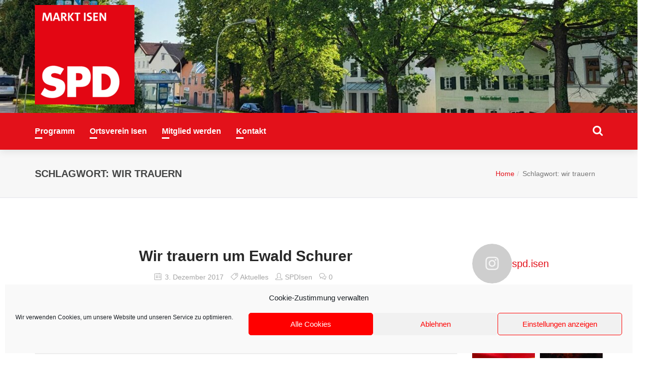

--- FILE ---
content_type: text/html; charset=UTF-8
request_url: https://spd-isen.de/tag/wir-trauern/
body_size: 25161
content:
<!DOCTYPE html>
<html lang="de">

<head>
    <meta charset="UTF-8">
    <meta name="viewport" content="width=device-width, initial-scale=1">

    <title>wir trauern &#8211; SPD Isen Ortsverband</title>
<meta name='robots' content='max-image-preview:large' />
<link rel="alternate" type="application/rss+xml" title="SPD Isen Ortsverband &raquo; Feed" href="https://spd-isen.de/feed/" />
<link rel="alternate" type="application/rss+xml" title="SPD Isen Ortsverband &raquo; Kommentar-Feed" href="https://spd-isen.de/comments/feed/" />
<link rel="alternate" type="application/rss+xml" title="SPD Isen Ortsverband &raquo; wir trauern Schlagwort-Feed" href="https://spd-isen.de/tag/wir-trauern/feed/" />
<style id='wp-img-auto-sizes-contain-inline-css' type='text/css'>
img:is([sizes=auto i],[sizes^="auto," i]){contain-intrinsic-size:3000px 1500px}
/*# sourceURL=wp-img-auto-sizes-contain-inline-css */
</style>
<link rel='stylesheet' id='sbi_styles-css' href='https://spd-isen.de/wp-content/plugins/instagram-feed/css/sbi-styles.min.css?ver=6.10.0' type='text/css' media='all' />
<style id='wp-emoji-styles-inline-css' type='text/css'>

	img.wp-smiley, img.emoji {
		display: inline !important;
		border: none !important;
		box-shadow: none !important;
		height: 1em !important;
		width: 1em !important;
		margin: 0 0.07em !important;
		vertical-align: -0.1em !important;
		background: none !important;
		padding: 0 !important;
	}
/*# sourceURL=wp-emoji-styles-inline-css */
</style>
<style id='wp-block-library-inline-css' type='text/css'>
:root{--wp-block-synced-color:#7a00df;--wp-block-synced-color--rgb:122,0,223;--wp-bound-block-color:var(--wp-block-synced-color);--wp-editor-canvas-background:#ddd;--wp-admin-theme-color:#007cba;--wp-admin-theme-color--rgb:0,124,186;--wp-admin-theme-color-darker-10:#006ba1;--wp-admin-theme-color-darker-10--rgb:0,107,160.5;--wp-admin-theme-color-darker-20:#005a87;--wp-admin-theme-color-darker-20--rgb:0,90,135;--wp-admin-border-width-focus:2px}@media (min-resolution:192dpi){:root{--wp-admin-border-width-focus:1.5px}}.wp-element-button{cursor:pointer}:root .has-very-light-gray-background-color{background-color:#eee}:root .has-very-dark-gray-background-color{background-color:#313131}:root .has-very-light-gray-color{color:#eee}:root .has-very-dark-gray-color{color:#313131}:root .has-vivid-green-cyan-to-vivid-cyan-blue-gradient-background{background:linear-gradient(135deg,#00d084,#0693e3)}:root .has-purple-crush-gradient-background{background:linear-gradient(135deg,#34e2e4,#4721fb 50%,#ab1dfe)}:root .has-hazy-dawn-gradient-background{background:linear-gradient(135deg,#faaca8,#dad0ec)}:root .has-subdued-olive-gradient-background{background:linear-gradient(135deg,#fafae1,#67a671)}:root .has-atomic-cream-gradient-background{background:linear-gradient(135deg,#fdd79a,#004a59)}:root .has-nightshade-gradient-background{background:linear-gradient(135deg,#330968,#31cdcf)}:root .has-midnight-gradient-background{background:linear-gradient(135deg,#020381,#2874fc)}:root{--wp--preset--font-size--normal:16px;--wp--preset--font-size--huge:42px}.has-regular-font-size{font-size:1em}.has-larger-font-size{font-size:2.625em}.has-normal-font-size{font-size:var(--wp--preset--font-size--normal)}.has-huge-font-size{font-size:var(--wp--preset--font-size--huge)}.has-text-align-center{text-align:center}.has-text-align-left{text-align:left}.has-text-align-right{text-align:right}.has-fit-text{white-space:nowrap!important}#end-resizable-editor-section{display:none}.aligncenter{clear:both}.items-justified-left{justify-content:flex-start}.items-justified-center{justify-content:center}.items-justified-right{justify-content:flex-end}.items-justified-space-between{justify-content:space-between}.screen-reader-text{border:0;clip-path:inset(50%);height:1px;margin:-1px;overflow:hidden;padding:0;position:absolute;width:1px;word-wrap:normal!important}.screen-reader-text:focus{background-color:#ddd;clip-path:none;color:#444;display:block;font-size:1em;height:auto;left:5px;line-height:normal;padding:15px 23px 14px;text-decoration:none;top:5px;width:auto;z-index:100000}html :where(.has-border-color){border-style:solid}html :where([style*=border-top-color]){border-top-style:solid}html :where([style*=border-right-color]){border-right-style:solid}html :where([style*=border-bottom-color]){border-bottom-style:solid}html :where([style*=border-left-color]){border-left-style:solid}html :where([style*=border-width]){border-style:solid}html :where([style*=border-top-width]){border-top-style:solid}html :where([style*=border-right-width]){border-right-style:solid}html :where([style*=border-bottom-width]){border-bottom-style:solid}html :where([style*=border-left-width]){border-left-style:solid}html :where(img[class*=wp-image-]){height:auto;max-width:100%}:where(figure){margin:0 0 1em}html :where(.is-position-sticky){--wp-admin--admin-bar--position-offset:var(--wp-admin--admin-bar--height,0px)}@media screen and (max-width:600px){html :where(.is-position-sticky){--wp-admin--admin-bar--position-offset:0px}}

/*# sourceURL=wp-block-library-inline-css */
</style><style id='wp-block-paragraph-inline-css' type='text/css'>
.is-small-text{font-size:.875em}.is-regular-text{font-size:1em}.is-large-text{font-size:2.25em}.is-larger-text{font-size:3em}.has-drop-cap:not(:focus):first-letter{float:left;font-size:8.4em;font-style:normal;font-weight:100;line-height:.68;margin:.05em .1em 0 0;text-transform:uppercase}body.rtl .has-drop-cap:not(:focus):first-letter{float:none;margin-left:.1em}p.has-drop-cap.has-background{overflow:hidden}:root :where(p.has-background){padding:1.25em 2.375em}:where(p.has-text-color:not(.has-link-color)) a{color:inherit}p.has-text-align-left[style*="writing-mode:vertical-lr"],p.has-text-align-right[style*="writing-mode:vertical-rl"]{rotate:180deg}
/*# sourceURL=https://spd-isen.de/wp-includes/blocks/paragraph/style.min.css */
</style>
<style id='global-styles-inline-css' type='text/css'>
:root{--wp--preset--aspect-ratio--square: 1;--wp--preset--aspect-ratio--4-3: 4/3;--wp--preset--aspect-ratio--3-4: 3/4;--wp--preset--aspect-ratio--3-2: 3/2;--wp--preset--aspect-ratio--2-3: 2/3;--wp--preset--aspect-ratio--16-9: 16/9;--wp--preset--aspect-ratio--9-16: 9/16;--wp--preset--color--black: #000000;--wp--preset--color--cyan-bluish-gray: #abb8c3;--wp--preset--color--white: #ffffff;--wp--preset--color--pale-pink: #f78da7;--wp--preset--color--vivid-red: #cf2e2e;--wp--preset--color--luminous-vivid-orange: #ff6900;--wp--preset--color--luminous-vivid-amber: #fcb900;--wp--preset--color--light-green-cyan: #7bdcb5;--wp--preset--color--vivid-green-cyan: #00d084;--wp--preset--color--pale-cyan-blue: #8ed1fc;--wp--preset--color--vivid-cyan-blue: #0693e3;--wp--preset--color--vivid-purple: #9b51e0;--wp--preset--gradient--vivid-cyan-blue-to-vivid-purple: linear-gradient(135deg,rgb(6,147,227) 0%,rgb(155,81,224) 100%);--wp--preset--gradient--light-green-cyan-to-vivid-green-cyan: linear-gradient(135deg,rgb(122,220,180) 0%,rgb(0,208,130) 100%);--wp--preset--gradient--luminous-vivid-amber-to-luminous-vivid-orange: linear-gradient(135deg,rgb(252,185,0) 0%,rgb(255,105,0) 100%);--wp--preset--gradient--luminous-vivid-orange-to-vivid-red: linear-gradient(135deg,rgb(255,105,0) 0%,rgb(207,46,46) 100%);--wp--preset--gradient--very-light-gray-to-cyan-bluish-gray: linear-gradient(135deg,rgb(238,238,238) 0%,rgb(169,184,195) 100%);--wp--preset--gradient--cool-to-warm-spectrum: linear-gradient(135deg,rgb(74,234,220) 0%,rgb(151,120,209) 20%,rgb(207,42,186) 40%,rgb(238,44,130) 60%,rgb(251,105,98) 80%,rgb(254,248,76) 100%);--wp--preset--gradient--blush-light-purple: linear-gradient(135deg,rgb(255,206,236) 0%,rgb(152,150,240) 100%);--wp--preset--gradient--blush-bordeaux: linear-gradient(135deg,rgb(254,205,165) 0%,rgb(254,45,45) 50%,rgb(107,0,62) 100%);--wp--preset--gradient--luminous-dusk: linear-gradient(135deg,rgb(255,203,112) 0%,rgb(199,81,192) 50%,rgb(65,88,208) 100%);--wp--preset--gradient--pale-ocean: linear-gradient(135deg,rgb(255,245,203) 0%,rgb(182,227,212) 50%,rgb(51,167,181) 100%);--wp--preset--gradient--electric-grass: linear-gradient(135deg,rgb(202,248,128) 0%,rgb(113,206,126) 100%);--wp--preset--gradient--midnight: linear-gradient(135deg,rgb(2,3,129) 0%,rgb(40,116,252) 100%);--wp--preset--font-size--small: 13px;--wp--preset--font-size--medium: 20px;--wp--preset--font-size--large: 36px;--wp--preset--font-size--x-large: 42px;--wp--preset--spacing--20: 0.44rem;--wp--preset--spacing--30: 0.67rem;--wp--preset--spacing--40: 1rem;--wp--preset--spacing--50: 1.5rem;--wp--preset--spacing--60: 2.25rem;--wp--preset--spacing--70: 3.38rem;--wp--preset--spacing--80: 5.06rem;--wp--preset--shadow--natural: 6px 6px 9px rgba(0, 0, 0, 0.2);--wp--preset--shadow--deep: 12px 12px 50px rgba(0, 0, 0, 0.4);--wp--preset--shadow--sharp: 6px 6px 0px rgba(0, 0, 0, 0.2);--wp--preset--shadow--outlined: 6px 6px 0px -3px rgb(255, 255, 255), 6px 6px rgb(0, 0, 0);--wp--preset--shadow--crisp: 6px 6px 0px rgb(0, 0, 0);}:where(.is-layout-flex){gap: 0.5em;}:where(.is-layout-grid){gap: 0.5em;}body .is-layout-flex{display: flex;}.is-layout-flex{flex-wrap: wrap;align-items: center;}.is-layout-flex > :is(*, div){margin: 0;}body .is-layout-grid{display: grid;}.is-layout-grid > :is(*, div){margin: 0;}:where(.wp-block-columns.is-layout-flex){gap: 2em;}:where(.wp-block-columns.is-layout-grid){gap: 2em;}:where(.wp-block-post-template.is-layout-flex){gap: 1.25em;}:where(.wp-block-post-template.is-layout-grid){gap: 1.25em;}.has-black-color{color: var(--wp--preset--color--black) !important;}.has-cyan-bluish-gray-color{color: var(--wp--preset--color--cyan-bluish-gray) !important;}.has-white-color{color: var(--wp--preset--color--white) !important;}.has-pale-pink-color{color: var(--wp--preset--color--pale-pink) !important;}.has-vivid-red-color{color: var(--wp--preset--color--vivid-red) !important;}.has-luminous-vivid-orange-color{color: var(--wp--preset--color--luminous-vivid-orange) !important;}.has-luminous-vivid-amber-color{color: var(--wp--preset--color--luminous-vivid-amber) !important;}.has-light-green-cyan-color{color: var(--wp--preset--color--light-green-cyan) !important;}.has-vivid-green-cyan-color{color: var(--wp--preset--color--vivid-green-cyan) !important;}.has-pale-cyan-blue-color{color: var(--wp--preset--color--pale-cyan-blue) !important;}.has-vivid-cyan-blue-color{color: var(--wp--preset--color--vivid-cyan-blue) !important;}.has-vivid-purple-color{color: var(--wp--preset--color--vivid-purple) !important;}.has-black-background-color{background-color: var(--wp--preset--color--black) !important;}.has-cyan-bluish-gray-background-color{background-color: var(--wp--preset--color--cyan-bluish-gray) !important;}.has-white-background-color{background-color: var(--wp--preset--color--white) !important;}.has-pale-pink-background-color{background-color: var(--wp--preset--color--pale-pink) !important;}.has-vivid-red-background-color{background-color: var(--wp--preset--color--vivid-red) !important;}.has-luminous-vivid-orange-background-color{background-color: var(--wp--preset--color--luminous-vivid-orange) !important;}.has-luminous-vivid-amber-background-color{background-color: var(--wp--preset--color--luminous-vivid-amber) !important;}.has-light-green-cyan-background-color{background-color: var(--wp--preset--color--light-green-cyan) !important;}.has-vivid-green-cyan-background-color{background-color: var(--wp--preset--color--vivid-green-cyan) !important;}.has-pale-cyan-blue-background-color{background-color: var(--wp--preset--color--pale-cyan-blue) !important;}.has-vivid-cyan-blue-background-color{background-color: var(--wp--preset--color--vivid-cyan-blue) !important;}.has-vivid-purple-background-color{background-color: var(--wp--preset--color--vivid-purple) !important;}.has-black-border-color{border-color: var(--wp--preset--color--black) !important;}.has-cyan-bluish-gray-border-color{border-color: var(--wp--preset--color--cyan-bluish-gray) !important;}.has-white-border-color{border-color: var(--wp--preset--color--white) !important;}.has-pale-pink-border-color{border-color: var(--wp--preset--color--pale-pink) !important;}.has-vivid-red-border-color{border-color: var(--wp--preset--color--vivid-red) !important;}.has-luminous-vivid-orange-border-color{border-color: var(--wp--preset--color--luminous-vivid-orange) !important;}.has-luminous-vivid-amber-border-color{border-color: var(--wp--preset--color--luminous-vivid-amber) !important;}.has-light-green-cyan-border-color{border-color: var(--wp--preset--color--light-green-cyan) !important;}.has-vivid-green-cyan-border-color{border-color: var(--wp--preset--color--vivid-green-cyan) !important;}.has-pale-cyan-blue-border-color{border-color: var(--wp--preset--color--pale-cyan-blue) !important;}.has-vivid-cyan-blue-border-color{border-color: var(--wp--preset--color--vivid-cyan-blue) !important;}.has-vivid-purple-border-color{border-color: var(--wp--preset--color--vivid-purple) !important;}.has-vivid-cyan-blue-to-vivid-purple-gradient-background{background: var(--wp--preset--gradient--vivid-cyan-blue-to-vivid-purple) !important;}.has-light-green-cyan-to-vivid-green-cyan-gradient-background{background: var(--wp--preset--gradient--light-green-cyan-to-vivid-green-cyan) !important;}.has-luminous-vivid-amber-to-luminous-vivid-orange-gradient-background{background: var(--wp--preset--gradient--luminous-vivid-amber-to-luminous-vivid-orange) !important;}.has-luminous-vivid-orange-to-vivid-red-gradient-background{background: var(--wp--preset--gradient--luminous-vivid-orange-to-vivid-red) !important;}.has-very-light-gray-to-cyan-bluish-gray-gradient-background{background: var(--wp--preset--gradient--very-light-gray-to-cyan-bluish-gray) !important;}.has-cool-to-warm-spectrum-gradient-background{background: var(--wp--preset--gradient--cool-to-warm-spectrum) !important;}.has-blush-light-purple-gradient-background{background: var(--wp--preset--gradient--blush-light-purple) !important;}.has-blush-bordeaux-gradient-background{background: var(--wp--preset--gradient--blush-bordeaux) !important;}.has-luminous-dusk-gradient-background{background: var(--wp--preset--gradient--luminous-dusk) !important;}.has-pale-ocean-gradient-background{background: var(--wp--preset--gradient--pale-ocean) !important;}.has-electric-grass-gradient-background{background: var(--wp--preset--gradient--electric-grass) !important;}.has-midnight-gradient-background{background: var(--wp--preset--gradient--midnight) !important;}.has-small-font-size{font-size: var(--wp--preset--font-size--small) !important;}.has-medium-font-size{font-size: var(--wp--preset--font-size--medium) !important;}.has-large-font-size{font-size: var(--wp--preset--font-size--large) !important;}.has-x-large-font-size{font-size: var(--wp--preset--font-size--x-large) !important;}
/*# sourceURL=global-styles-inline-css */
</style>

<style id='classic-theme-styles-inline-css' type='text/css'>
/*! This file is auto-generated */
.wp-block-button__link{color:#fff;background-color:#32373c;border-radius:9999px;box-shadow:none;text-decoration:none;padding:calc(.667em + 2px) calc(1.333em + 2px);font-size:1.125em}.wp-block-file__button{background:#32373c;color:#fff;text-decoration:none}
/*# sourceURL=/wp-includes/css/classic-themes.min.css */
</style>
<link rel='stylesheet' id='cmplz-general-css' href='https://spd-isen.de/wp-content/plugins/complianz-gdpr/assets/css/cookieblocker.min.css?ver=1765988530' type='text/css' media='all' />
<link rel='stylesheet' id='font-awesome-css' href='https://spd-isen.de/wp-content/themes/political/css/font-awesome.min.css?ver=6.9' type='text/css' media='all' />
<link rel='stylesheet' id='bootstrap-css' href='https://spd-isen.de/wp-content/themes/political/css/bootstrap.min.css?ver=6.9' type='text/css' media='all' />
<link rel='stylesheet' id='political-media-screens-css' href='https://spd-isen.de/wp-content/themes/political/css/media-screens.css?ver=6.9' type='text/css' media='all' />
<link rel='stylesheet' id='jquery-owl-carousel-css' href='https://spd-isen.de/wp-content/themes/political/css/jquery.owl.carousel.css?ver=6.9' type='text/css' media='all' />
<link rel='stylesheet' id='animate-css' href='https://spd-isen.de/wp-content/themes/political/css/animate.css?ver=6.9' type='text/css' media='all' />
<link rel='stylesheet' id='political-style-css' href='https://spd-isen.de/wp-content/themes/political/css/styles.css?ver=6.9' type='text/css' media='all' />
<link rel='stylesheet' id='political-mt-style-css' href='https://spd-isen.de/wp-content/themes/political/style.css?ver=6.9' type='text/css' media='all' />
<style id='political-mt-style-inline-css' type='text/css'>
.navbar-header .logo > a:hover, .navbar-header .logo > a{
                color: !important;
            }.breadcrumb a::after {
    	        	  content: "/";
    	    	}
    	    	body{
    		        background: #ffffff;
    	    	}
        		.logo img,
    			.navbar-header .logo img {
    				max-width: 270px;
    			}
    		    ::selection{
    		        color: #ffffff;
    		        background: #E3111A;
    		    }
    		    ::-moz-selection { /* Code for Firefox */
    		        color: #ffffff;
    		        background: #E3111A;
    		    }

    		    a{
    		        color: #E3111A;
    		    }
    		    a:focus,
    		    a:visited,
    		    a:hover{
    		        color: #053360;
    		    }

    		    /*------------------------------------------------------------------
    		        COLOR
    		    ------------------------------------------------------------------*/
    		    a, 
    		    a:hover, 
    		    a:focus,
    		    .mt_listing--tax-type,
    		    span.amount,
    		    .widget_popular_recent_tabs .nav-tabs li.active a,
    		    .widget_archive li:hover,
    		    .widget_archive li a:hover,
    		    .widget_categories .cat-item:hover,
    		    .widget_categories li a:hover,
    		    .pricing-table.recomended .button.solid-button, 
    		    .pricing-table .table-content:hover .button.solid-button,
    		    .pricing-table.Recommended .button.solid-button, 
    		    .pricing-table.recommended .button.solid-button, 
    		    #sync2 .owl-item.synced .post_slider_title,
    		    #sync2 .owl-item:hover .post_slider_title,
    		    #sync2 .owl-item:active .post_slider_title,
    		    .pricing-table.recomended .button.solid-button, 
    		    .pricing-table .table-content:hover .button.solid-button,
    		    .testimonial-author,
    		    .testimonials-container blockquote::before,
    		    .testimonials-container blockquote::after,
    		    .post-author > a,
    		    h2 span,
    		    label.error,
    		    .author-name,
    		    .prev-next-post a:hover,
    		    .prev-text,
    		    .wpb_button.btn-filled:hover,
    		    .next-text,
    		    .social ul li a:hover i,
    		    .wpcf7-form span.wpcf7-not-valid-tip,
    		    .text-dark .statistics .stats-head *,
    		    .wpb_button.btn-filled,
    		    footer ul.menu li.menu-item a:hover,
    		    .widget_meta a:hover,
    		    .widget_pages a:hover,
    		    .blogloop-v1 .post-name a:hover,
    		    .blogloop-v2 .post-name a:hover,
    		    .blogloop-v3 .post-name a:hover,
    		    .blogloop-v4 .post-name a:hover,
    		    .blogloop-v5 .post-name a:hover,
    			.post-category-comment-date span a:hover,
    			.post-category-comment-date span:hover,
    			.list-view .post-details .post-category-comment-date i:hover,
    			.list-view .post-details .post-category-comment-date a:hover,
    		    .simple_sermon_content_top h4,
    		    .page_404_v1 h1,
    		    .mt_listings--single-main-pic .post-name > a,
    		    .widget_recent_comments li:hover a,
    		    .list-view .post-details .post-name a:hover,
    		    .blogloop-v5 .post-details .post-sticky-label i,
    		    header.header2 .header-info-group .header_text_title strong,
    		    .widget_recent_entries_with_thumbnail li:hover a,
    		    .widget_recent_entries li a:hover,
    		    .blogloop-v1 .post-details .post-sticky-label i,
    		    .blogloop-v2 .post-details .post-sticky-label i,
    		    .blogloop-v3 .post-details .post-sticky-label i,
    		    .blogloop-v4 .post-details .post-sticky-label i,
    		    .blogloop-v5 .post-details .post-sticky-label i,
                .mt_listing--price-day.mt_listing--price .mt_listing_price,
                .mt_listing--price-day.mt_listing--price .mt_listing_currency,
                .mt_listing--price-day.mt_listing--price .mt_listing_per,
    		    .error-404.not-found h1,
    		    .header-info-group i,     
    		    .action-expand::after,
                .posts_carousel_single__body h5:hover,
                .posts_carousel_single__body_recent h5:hover,
    		    .list-view .post-details .post-excerpt .more-link:hover,
    		    .header4 header .right-side-social-actions .social-links a:hover i,
    		    #navbar .menu-item.selected > a, #navbar .menu-item:hover > a,
    		    .sidebar-content .widget_nav_menu li a:hover{
    		        color: #E3111A;
    		    }


    		    /* NAVIGATION */
    		    .navstyle-v8.header3 #navbar .menu > .menu-item.current-menu-item > a, 
    		    .navstyle-v8.header3 #navbar .menu > .menu-item:hover > a,
    		    .navstyle-v1.header3 #navbar .menu > .menu-item:hover > a,
    		    .navstyle-v1.header2 #navbar .menu > .menu-item:hover > a,
    		    #navbar ul.sub-menu li a:hover,
    		    .navstyle-v4 #navbar .menu > .menu-item.current-menu-item > a,
    		    .navstyle-v4 #navbar .menu > .menu-item:hover > a,
    		    .navstyle-v3 #navbar .menu > .menu-item.current-menu-item > a, 
    		    .navstyle-v3 #navbar .menu > .menu-item:hover > a,
    		    .navstyle-v3 #navbar .menu > .menu-item > a::before, 
    			.navstyle-v3 #navbar .menu > .menu-item > a::after,
    			.navstyle-v2 #navbar .menu > .menu-item.current-menu-item > a,
    			.navstyle-v2 #navbar .menu > .menu-item:hover > a,
    		    #navbar .menu-item.selected > a, #navbar .menu-item:hover > a{
    		        color: #E3111A;
    			}
    			.nav-submenu-style1 #navbar .sub-menu .menu-item.selected > a, 
    			.nav-submenu-style1 #navbar .sub-menu .menu-item:hover > a,
    			.navstyle-v2.header3 #navbar .menu > .menu-item > a::before,
    			.navstyle-v2.header3 #navbar .menu > .menu-item > a::after,
    			.navstyle-v8 #navbar .menu > .menu-item > a::before,
    			.navstyle-v7 #navbar .menu > .menu-item .sub-menu > .menu-item > a:hover,
    			.navstyle-v7 #navbar .menu > .menu-item.current_page_item > a,
    			.navstyle-v7 #navbar .menu > .menu-item.current-menu-item > a,
    			.navstyle-v7 #navbar .menu > .menu-item:hover > a,
    			.navstyle-v6 #navbar .menu > .menu-item.current_page_item > a,
    			.navstyle-v6 #navbar .menu > .menu-item.current-menu-item > a,
    			.navstyle-v6 #navbar .menu > .menu-item:hover > a,
    			.navstyle-v5 #navbar .menu > .menu-item.current_page_item > a, 
    			.navstyle-v5 #navbar .menu > .menu-item.current-menu-item > a,
    			.navstyle-v5 #navbar .menu > .menu-item:hover > a,
    			.navstyle-v2 #navbar .menu > .menu-item > a::before, 
    			.navstyle-v2 #navbar .menu > .menu-item > a::after{
    				background: #ffffff;
    			}


    			/* Color Dark / Hovers */
    			.related-posts .post-name:hover a{
    				color: #053360;
    			}

    		    /*------------------------------------------------------------------
    		        BACKGROUND + BACKGROUND-COLOR
    		    ------------------------------------------------------------------*/
    		    .tagcloud > a:hover,
    		    .political-icon-search,
    		    .wpb_button::after,
    		    .rotate45,
    		    .latest-posts .post-date-day,
    		    .latest-posts h3, 
    		    .latest-tweets h3, 
    		    .latest-videos h3,
    		    .button.solid-button, 
    		    button.vc_btn,
    		    .pricing-table.recomended .table-content, 
    		    .pricing-table .table-content:hover,
    		    .pricing-table.Recommended .table-content, 
    		    .pricing-table.recommended .table-content, 
    		    .pricing-table.recomended .table-content, 
    		    .pricing-table .table-content:hover,
    		    .block-triangle,
    		    .owl-theme .owl-controls .owl-page span,
    		    body .vc_btn.vc_btn-blue, 
    		    body a.vc_btn.vc_btn-blue, 
    		    body button.vc_btn.vc_btn-blue,
    		    .pagination .page-numbers.current,
    		    .pagination .page-numbers:hover,
    		    #subscribe > button[type='submit'],
    		    .social-sharer > li:hover,
    		    .prev-next-post a:hover .rotate45,
    		    .masonry_banner.default-skin,
    		    .form-submit input,
    		    .member-header::before, 
    		    .member-header::after,
    		    .member-footer .social::before, 
    		    .member-footer .social::after,
    		    .subscribe > button[type='submit'],
    		    .no-results input[type='submit'],
    		    h3#reply-title::after,
    		    .newspaper-info,
    		    .categories_shortcode .owl-controls .owl-buttons i:hover,
    		    .widget-title:after,
    		    h2.heading-bottom:after,
    		    .single .content-car-heading:after,
    		    .wpb_content_element .wpb_accordion_wrapper .wpb_accordion_header.ui-state-active,
    		    #primary .main-content ul li:not(.rotate45)::before,
    		    .wpcf7-form .wpcf7-submit,
    		    ul.ecs-event-list li span,
    		    #contact_form2 .solid-button.button,
    		    .navbar-default .navbar-toggle .icon-bar,
    		    .details-container > div.details-item .amount, .details-container > div.details-item ins,
    		    .political-search .search-submit,
    		    .pricing-table.recommended .table-content .title-pricing,
    		    .pricing-table .table-content:hover .title-pricing,
    		    .pricing-table.recommended .button.solid-button,
    		    #navbar ul.sub-menu li a:hover,
    		    .blogloop-v5 .absolute-date-badge span,
    		    .post-category-date a[rel="tag"],
    		    .political_preloader_holder,
    		    #navbar .mt-icon-list-item:hover,
    		    .mt_listing--single-gallery.mt_listing--featured-single-gallery:hover,
    		    footer .mc4wp-form-fields input[type="submit"],
    		    .political-pagination.pagination .page-numbers.current,
    		    .pricing-table .table-content:hover .button.solid-button,
    		    footer .footer-top .menu .menu-item a::before,
    		    .mt-car-search .submit .form-control,
    		    .blogloop-v4.list-view .post-date,
    		    header .top-header,
    		    .navbar-toggle .icon-bar,               
    		    .back-to-top,
                .posts_carousel_single__body span.post-tags,
                .posts_carousel_single__body_recent span.post-tags,
                .mt_listing--single-price-inner,
                input.wpcf7-form-control.wpcf7-submit,
    		    .post-password-form input[type="submit"],
    		    .search-form input[type="submit"],
                .btn-404-return,
    		    .post-password-form input[type='submit'] {
    		        background: #E3111A;
    		    }
    		    .political-search.political-search-open .political-icon-search, 
    		    .no-js .political-search .political-icon-search,
    		    .political-icon-search:hover,
    		    .latest-posts .post-date-month,
    		    .button.solid-button:hover,
    		    body .vc_btn.vc_btn-blue:hover, 
    		    body a.vc_btn.vc_btn-blue:hover, 
    		    .post-category-date a[rel="tag"]:hover,
    		    .single-post-tags > a:hover,
    		    body button.vc_btn.vc_btn-blue:hover,
    		    .blogloop-v5 .absolute-date-badge span:hover,
    		    .mt-car-search .submit .form-control:hover,
    		    #contact_form2 .solid-button.button:hover,
    		    .subscribe > button[type='submit']:hover,
    		    footer .mc4wp-form-fields input[type="submit"]:hover,
    		    .no-results.not-found .search-submit:hover,
    		    .no-results input[type='submit']:hover,
    		    ul.ecs-event-list li span:hover,
    		    .pricing-table.recommended .table-content .price_circle,
    		    .pricing-table .table-content:hover .price_circle,
    		    #modal-search-form .modal-content input.search-input,
    		    .wpcf7-form .wpcf7-submit:hover,
    		    .form-submit input:hover,
    		    .blogloop-v4.list-view .post-date a:hover,
                .posts_carousel_single__body span.post-tags:hover,
                .posts_carousel_single__body_recent span.post-tags:hover,
    		    .pricing-table.recommended .button.solid-button:hover,
    		    .search-form input[type="submit"]:hover,
    		    .political-pagination.pagination .page-numbers.current:hover,
    		    .error-return-home.text-center > a:hover,
    		    .pricing-table .table-content:hover .button.solid-button:hover,
                input.wpcf7-form-control.wpcf7-submit:hover,
    		    .post-password-form input[type="submit"]:hover,
                .btn-404-return:hover,
    		    .navbar-toggle .navbar-toggle:hover .icon-bar,
    		    .back-to-top:hover,
    		    .post-password-form input[type='submit']:hover {
    		        background: #053360;
    		    }
    		    .tagcloud > a:hover{
    		        background: #053360 !important;
    		    }
                .hover-components .component a:hover,
    		    .flickr_badge_image a::after,
    		    .thumbnail-overlay,
    		    .portfolio-hover,
    		    .pastor-image-content .details-holder,
    		    .item-description .holder-top,
    		    blockquote::before {
    		        background: rgba(155, 89, 182, 0.7);
    		    }

    		    /*------------------------------------------------------------------
    		        BORDER-COLOR
    		    ------------------------------------------------------------------*/
    		    .comment-form input, 
    		    .comment-form textarea,
    		    .author-bio,
    		    blockquote,
    		    .widget_popular_recent_tabs .nav-tabs > li.active,
    		    body .left-border, 
    		    body .right-border,
    		    body .member-header,
    		    body .member-footer .social,
    		    body .button[type='submit'],
    		    .navbar ul li ul.sub-menu,
    		    .wpb_content_element .wpb_tabs_nav li.ui-tabs-active,
    		    #contact-us .form-control:focus,
    		    .sale_banner_holder:hover,
    		    .testimonial-img,
    		    .wpcf7-form input:focus, 
    		    .wpcf7-form textarea:focus,
    		    .navbar-default .navbar-toggle:hover, 
    		    .header_search_form,
    		    .list-view .post-details .post-excerpt .more-link:hover{
    		        border-color: #E3111A;
    		    }

    		    header .navbar-toggle,
    		    .navbar-default .navbar-toggle{
    		        border: 3px solid #E3111A;
    		    }
                .navstyle-v2.header2 #navbar .menu > .menu-item > a{
                    color:#ffffff !important;
                }
                .header2 #political-main-head {
                    background:#E3111A !important;
                }
                header > .logo-infos {
                            background-image: url(https://spd-isen.de/wp-content/uploads/2024/07/cropped-20240619_182139-scaled-1.jpg);
                          }
/*# sourceURL=political-mt-style-inline-css */
</style>
<link rel='stylesheet' id='political-blogloops-style-css' href='https://spd-isen.de/wp-content/themes/political/css/styles-module-blogloops.css?ver=6.9' type='text/css' media='all' />
<link rel='stylesheet' id='political-navigations-style-css' href='https://spd-isen.de/wp-content/themes/political/css/styles-module-navigations.css?ver=6.9' type='text/css' media='all' />
<link rel='stylesheet' id='political-header-style-css' href='https://spd-isen.de/wp-content/themes/political/css/styles-headers.css?ver=6.9' type='text/css' media='all' />
<link rel='stylesheet' id='political-footer-style-css' href='https://spd-isen.de/wp-content/themes/political/css/styles-footer.css?ver=6.9' type='text/css' media='all' />
<link rel='stylesheet' id='loaders-css' href='https://spd-isen.de/wp-content/themes/political/css/loaders.css?ver=6.9' type='text/css' media='all' />
<link rel='stylesheet' id='simple-line-icons-css' href='https://spd-isen.de/wp-content/themes/political/css/simple-line-icons.css?ver=6.9' type='text/css' media='all' />
<script type="text/javascript" src="https://spd-isen.de/wp-includes/js/jquery/jquery.min.js?ver=3.7.1" id="jquery-core-js"></script>
<script type="text/javascript" src="https://spd-isen.de/wp-includes/js/jquery/jquery-migrate.min.js?ver=3.4.1" id="jquery-migrate-js"></script>
<link rel="https://api.w.org/" href="https://spd-isen.de/wp-json/" /><link rel="alternate" title="JSON" type="application/json" href="https://spd-isen.de/wp-json/wp/v2/tags/31" /><link rel="EditURI" type="application/rsd+xml" title="RSD" href="https://spd-isen.de/xmlrpc.php?rsd" />
<meta name="generator" content="WordPress 6.9" />
			<style>.cmplz-hidden {
					display: none !important;
				}</style><meta name="bmi-version" content="2.0.0" />      <script defer type="text/javascript" id="bmip-js-inline-remove-js">
        function objectToQueryString(obj){
          return Object.keys(obj).map(key => key + '=' + obj[key]).join('&');
        }

        function globalBMIKeepAlive() {
          let xhr = new XMLHttpRequest();
          let data = { action: "bmip_keepalive", token: "bmip", f: "refresh" };
          let url = 'https://spd-isen.de/wp-admin/admin-ajax.php' + '?' + objectToQueryString(data);
          xhr.open('POST', url, true);
          xhr.setRequestHeader("X-Requested-With", "XMLHttpRequest");
          xhr.onreadystatechange = function () {
            if (xhr.readyState === 4) {
              let response;
              if (response = JSON.parse(xhr.responseText)) {
                if (typeof response.status != 'undefined' && response.status === 'success') {
                  //setTimeout(globalBMIKeepAlive, 3000);
                } else {
                  //setTimeout(globalBMIKeepAlive, 20000);
                }
              }
            }
          };

          xhr.send(JSON.stringify(data));
        }

        document.querySelector('#bmip-js-inline-remove-js').remove();
      </script>
      <link rel="icon" href="https://spd-isen.de/wp-content/uploads/2020/05/cropped-IsenSPD_icon-32x32.png" sizes="32x32" />
<link rel="icon" href="https://spd-isen.de/wp-content/uploads/2020/05/cropped-IsenSPD_icon-192x192.png" sizes="192x192" />
<link rel="apple-touch-icon" href="https://spd-isen.de/wp-content/uploads/2020/05/cropped-IsenSPD_icon-180x180.png" />
<meta name="msapplication-TileImage" content="https://spd-isen.de/wp-content/uploads/2020/05/cropped-IsenSPD_icon-270x270.png" />
</head>

<body data-cmplz=1 class="archive tag tag-wir-trauern tag-31 wp-custom-logo wp-theme-political nav-submenu-style1 widgets_v1 navstyle-v8 header2">
	    <a class="skip-link screen-reader-text" href="#main-content">Skip to content</a>


    <div class="political_preloader_holder"><div class="bitwallet_preloader v8_ball_pulse_rise">
                        <div class="loaders">
                            <div class="loader">
                                <div class="loader-inner ball-pulse-rise">
                                    <div></div>
                                    <div></div>
                                    <div></div>
                                    <div></div>
                                    <div></div>
                                </div>
                            </div>
                        </div>
                    </div></div>
        <!-- Fixed Search Form -->
    <div class="fixed-search-overlay">
        <!-- Close Sidebar Menu + Close Overlay -->
        <i class="icon-close icons"></i>
        <!-- INSIDE SEARCH OVERLAY -->
        <div class="fixed-search-inside">
            <div class="political-search">
                <form role="search" method="get" class="search-form" action="https://spd-isen.de/">
				<label>
					<span class="screen-reader-text">Suche nach:</span>
					<input type="search" class="search-field" placeholder="Suchen …" value="" name="s" />
				</label>
				<input type="submit" class="search-submit" value="Suchen" />
			</form>            </div>
        </div>
    </div>

    <!-- PAGE #page -->
    <div id="page" class="hfeed site">
        <header class="header2">
  <div class="logo-infos">
    <div class="row">
      <!-- BOTTOM BAR -->
      <div class="container">
        <div class="row">

          <!-- LOGO -->
          <div class="navbar-header col-md-3 col-sm-4">
            <!-- NAVIGATION BURGER MENU -->
            <button type="button" class="navbar-toggle collapsed" data-toggle="collapse" data-target="#navbar" aria-expanded="false" aria-controls="navbar">
                <span class="sr-only"></span>
                <span class="icon-bar"></span>
                <span class="icon-bar"></span>
                <span class="icon-bar"></span>
            </button>

                          <h1 class="logo">
                <a href="https://spd-isen.de">
                  <img src="https://spd-isen.de/wp-content/uploads/2020/05/Logo_IsenSPD-e1589646827541.png" alt="SPD Isen Ortsverband" />
                </a>
              </h1>
            
            <div class="clearfix"></div>
                      </div>

          
                  </div>
      </div>
    </div>
  </div>



  <!-- BOTTOM BAR -->
  <nav class="navbar navbar-default" id="political-main-head">
    <div class="container">
      <div class="row">
        <!-- NAV MENU -->
        <div id="navbar" class="navbar-collapse collapse col-md-9 col-sm-9">
          <ul class="menu nav navbar-nav pull-left nav-effect nav-menu">
            <li id="menu-item-521" class="menu-item menu-item-type-post_type menu-item-object-page menu-item-home menu-item-521"><a href="https://spd-isen.de/">Programm</a></li>
<li id="menu-item-523" class="menu-item menu-item-type-post_type menu-item-object-page menu-item-523"><a href="https://spd-isen.de/spd-ortsverband-isen/">Ortsverein Isen</a></li>
<li id="menu-item-522" class="menu-item menu-item-type-post_type menu-item-object-page menu-item-522"><a href="https://spd-isen.de/mitglied-werden/">Mitglied werden</a></li>
<li id="menu-item-524" class="menu-item menu-item-type-post_type menu-item-object-page menu-item-524"><a href="https://spd-isen.de/schreib-uns/">Kontakt</a></li>
          </ul>
        </div>
        <div class="col-md-3 col-sm-3 right-side-social-actions">
          <!-- ACTIONS BUTTONS GROUP -->
          <div class="pull-right actions-group">
            <!-- SEARCH ICON -->
            <a href="#" class="mt-search-icon">
              <i class="fa fa-search" aria-hidden="true"></i>
            </a>
          </div>
        </div>

      </div>
    </div>
  </nav>
</header>
    <!-- HEADER TITLE BREADCRUBS SECTION -->
    <div class="header-title-breadcrumb relative"><div class="header-title-breadcrumb-overlay text-center">
                            <div class="container">
                                <div class="row">
                                    <div class="col-md-6 col-sm-6 col-xs-6 text-left"><h1>Schlagwort: <span>wir trauern</span></h1></div>
                                    <div class="col-md-6 col-sm-6 col-xs-6">
                                        <ol class="breadcrumb text-right"><li><a href="https://spd-isen.de/">Home</a></li> <li class="active">Schlagwort: <span>wir trauern</span></li></ol>                    
                                    </div>
                                </div>
                            </div>
                        </div></div><div class="clearfix"></div>
    <!-- Page content -->
    <div class="high-padding">
        <!-- Blog content -->
        <div class="container blog-posts">
            <div class="row">

                <div class="col-md-9 main-content">
                                    <div class="row">

                                                                                                        
<article id="post-158" class="single-post col-md-12 list-view blogloop-v3 blogloop-no-flex post-158 post type-post status-publish format-standard hentry category-aktuelles tag-ebersberg tag-erding tag-ewald-schurer tag-heimatabgeordneter tag-spd tag-traueranzeige tag-wir-trauern" > 
    <div class="blog_custom">
        
                
        <!-- POST DETAILS -->
        <div class="post-details">
            <div class="post-details-holder">
                <!-- POST TITLE -->
                <h3 class="post-name row text-center">
                    <a title="Wir trauern um Ewald Schurer" href="https://spd-isen.de/wir-trauern-um-ewald-schurer/">
                                                <!-- POST TITLE -->
                        Wir trauern um Ewald Schurer                    </a>
                </h3>
                
                <!-- POST METAS (DATE / TAGS / AUTHOR / COMMENTS) -->
                <div class="post-category-comment-date row text-center">
                    <!-- POST META: DATE -->
                    <span class="post-date">
                        <a title="Wir trauern um Ewald Schurer" href="https://spd-isen.de/wir-trauern-um-ewald-schurer/">
                            <i class="icon-calendar"></i>
                            3. Dezember 2017                        </a>
                    </span>
                    <!-- POST META: TAGS -->
                    <span class="post-tags">
                        <i class="icon-tag"></i><a href="https://spd-isen.de/category/aktuelles/" rel="tag">Aktuelles</a>                    </span>
                    <!-- POST META: AUTHOR -->
                    <span class="post-author"><i class="icon-user icons"></i><a href="https://spd-isen.de/author/spdisen/">SPDIsen</a></span>
                    <!-- POST META: COMMENTS -->
                    <span class="post-comments"><i class="icon-bubbles icons"></i><a href="https://spd-isen.de/wir-trauern-um-ewald-schurer/#comments">0</a></span>  
                </div>

                <!-- POST CONTENT / EXCERPT -->
                <div class="post-excerpt row text-center">
                    <p>Der SPD Heimatabgeordnete für die Landkreise Erding/Ebersberg, Ewald Schurer ist überraschend gestorben.</p>
                    <div class="clearfix"></div>

                    <p>
                        <a href="https://spd-isen.de/wir-trauern-um-ewald-schurer/" class="more-link">
                            Beitrag lesen <i class="fa fa-long-arrow-right" aria-hidden="true"></i>
                        </a>
                    </p>
                    <div class="clearfix"></div>

                                    </div>
            </div>
        </div>
    </div>
</article>                        
                        <div class="political-pagination-holder col-md-12">             
                            <div class="political-pagination pagination">             
                                                            </div>
                        </div>
                    </div>
                                </div>

                <div class="col-md-3 sidebar-content">
                    
<div id="secondary" class="widget-area" role="complementary">
	<aside id="block-5" class="widget widget_block">
<div id="sb_instagram"  class="sbi sbi_mob_col_1 sbi_tab_col_2 sbi_col_2 sbi_width_resp" style="padding-bottom: 10px;"	 data-feedid="*5"  data-res="auto" data-cols="2" data-colsmobile="1" data-colstablet="2" data-num="20" data-nummobile="20" data-item-padding="5"	 data-shortcode-atts="{&quot;feed&quot;:&quot;5&quot;}"  data-postid="158" data-locatornonce="4d30dfba94" data-imageaspectratio="1:1" data-sbi-flags="favorLocal,gdpr">
	<div class="sb_instagram_header  sbi_medium"   >
	<a class="sbi_header_link" target="_blank"
	   rel="nofollow noopener" href="https://www.instagram.com/spd.isen/" title="@spd.isen">
		<div class="sbi_header_text sbi_no_bio">
			<div class="sbi_header_img">
									<div class="sbi_header_img_hover"  ><svg class="sbi_new_logo fa-instagram fa-w-14" aria-hidden="true" data-fa-processed="" aria-label="Instagram" data-prefix="fab" data-icon="instagram" role="img" viewBox="0 0 448 512">
                    <path fill="currentColor" d="M224.1 141c-63.6 0-114.9 51.3-114.9 114.9s51.3 114.9 114.9 114.9S339 319.5 339 255.9 287.7 141 224.1 141zm0 189.6c-41.1 0-74.7-33.5-74.7-74.7s33.5-74.7 74.7-74.7 74.7 33.5 74.7 74.7-33.6 74.7-74.7 74.7zm146.4-194.3c0 14.9-12 26.8-26.8 26.8-14.9 0-26.8-12-26.8-26.8s12-26.8 26.8-26.8 26.8 12 26.8 26.8zm76.1 27.2c-1.7-35.9-9.9-67.7-36.2-93.9-26.2-26.2-58-34.4-93.9-36.2-37-2.1-147.9-2.1-184.9 0-35.8 1.7-67.6 9.9-93.9 36.1s-34.4 58-36.2 93.9c-2.1 37-2.1 147.9 0 184.9 1.7 35.9 9.9 67.7 36.2 93.9s58 34.4 93.9 36.2c37 2.1 147.9 2.1 184.9 0 35.9-1.7 67.7-9.9 93.9-36.2 26.2-26.2 34.4-58 36.2-93.9 2.1-37 2.1-147.8 0-184.8zM398.8 388c-7.8 19.6-22.9 34.7-42.6 42.6-29.5 11.7-99.5 9-132.1 9s-102.7 2.6-132.1-9c-19.6-7.8-34.7-22.9-42.6-42.6-11.7-29.5-9-99.5-9-132.1s-2.6-102.7 9-132.1c7.8-19.6 22.9-34.7 42.6-42.6 29.5-11.7 99.5-9 132.1-9s102.7-2.6 132.1 9c19.6 7.8 34.7 22.9 42.6 42.6 11.7 29.5 9 99.5 9 132.1s2.7 102.7-9 132.1z"></path>
                </svg></div>
					<img loading="lazy" decoding="async"  src="https://spd-isen.de/wp-content/plugins/instagram-feed/img/thumb-placeholder.png" alt="" width="50" height="50">
				
							</div>

			<div class="sbi_feedtheme_header_text">
				<h3>spd.isen</h3>
							</div>
		</div>
	</a>
</div>

	<div id="sbi_images"  style="gap: 10px;">
		<div class="sbi_item sbi_type_carousel sbi_new sbi_transition"
	id="sbi_18044059010488693" data-date="1730930792">
	<div class="sbi_photo_wrap">
		<a class="sbi_photo" href="https://www.instagram.com/p/DCC8uALtFl1/" target="_blank" rel="noopener nofollow"
			data-full-res="https://scontent-fra3-1.cdninstagram.com/v/t51.29350-15/465930126_438975395897073_703655176595265637_n.heic?stp=dst-jpg&#038;_nc_cat=101&#038;ccb=1-7&#038;_nc_sid=18de74&#038;_nc_ohc=ZVf4R022j68Q7kNvgGXQS3d&#038;_nc_zt=23&#038;_nc_ht=scontent-fra3-1.cdninstagram.com&#038;edm=ANo9K5cEAAAA&#038;_nc_gid=Ahwivro8vKuSsPyk_-GpaMk&#038;oh=00_AYD1b7MMV1xxMCzjIzJiX2bZyZml1YARYbBgyJKul53fuQ&#038;oe=6756251E"
			data-img-src-set="{&quot;d&quot;:&quot;https:\/\/scontent-fra3-1.cdninstagram.com\/v\/t51.29350-15\/465930126_438975395897073_703655176595265637_n.heic?stp=dst-jpg&amp;_nc_cat=101&amp;ccb=1-7&amp;_nc_sid=18de74&amp;_nc_ohc=ZVf4R022j68Q7kNvgGXQS3d&amp;_nc_zt=23&amp;_nc_ht=scontent-fra3-1.cdninstagram.com&amp;edm=ANo9K5cEAAAA&amp;_nc_gid=Ahwivro8vKuSsPyk_-GpaMk&amp;oh=00_AYD1b7MMV1xxMCzjIzJiX2bZyZml1YARYbBgyJKul53fuQ&amp;oe=6756251E&quot;,&quot;150&quot;:&quot;https:\/\/scontent-fra3-1.cdninstagram.com\/v\/t51.29350-15\/465930126_438975395897073_703655176595265637_n.heic?stp=dst-jpg&amp;_nc_cat=101&amp;ccb=1-7&amp;_nc_sid=18de74&amp;_nc_ohc=ZVf4R022j68Q7kNvgGXQS3d&amp;_nc_zt=23&amp;_nc_ht=scontent-fra3-1.cdninstagram.com&amp;edm=ANo9K5cEAAAA&amp;_nc_gid=Ahwivro8vKuSsPyk_-GpaMk&amp;oh=00_AYD1b7MMV1xxMCzjIzJiX2bZyZml1YARYbBgyJKul53fuQ&amp;oe=6756251E&quot;,&quot;320&quot;:&quot;https:\/\/scontent-fra3-1.cdninstagram.com\/v\/t51.29350-15\/465930126_438975395897073_703655176595265637_n.heic?stp=dst-jpg&amp;_nc_cat=101&amp;ccb=1-7&amp;_nc_sid=18de74&amp;_nc_ohc=ZVf4R022j68Q7kNvgGXQS3d&amp;_nc_zt=23&amp;_nc_ht=scontent-fra3-1.cdninstagram.com&amp;edm=ANo9K5cEAAAA&amp;_nc_gid=Ahwivro8vKuSsPyk_-GpaMk&amp;oh=00_AYD1b7MMV1xxMCzjIzJiX2bZyZml1YARYbBgyJKul53fuQ&amp;oe=6756251E&quot;,&quot;640&quot;:&quot;https:\/\/scontent-fra3-1.cdninstagram.com\/v\/t51.29350-15\/465930126_438975395897073_703655176595265637_n.heic?stp=dst-jpg&amp;_nc_cat=101&amp;ccb=1-7&amp;_nc_sid=18de74&amp;_nc_ohc=ZVf4R022j68Q7kNvgGXQS3d&amp;_nc_zt=23&amp;_nc_ht=scontent-fra3-1.cdninstagram.com&amp;edm=ANo9K5cEAAAA&amp;_nc_gid=Ahwivro8vKuSsPyk_-GpaMk&amp;oh=00_AYD1b7MMV1xxMCzjIzJiX2bZyZml1YARYbBgyJKul53fuQ&amp;oe=6756251E&quot;}">
			<span class="sbi-screenreader">Unser Bundeskanzler Olaf Scholz hat eine Richtungs</span>
			<svg class="svg-inline--fa fa-clone fa-w-16 sbi_lightbox_carousel_icon" aria-hidden="true" aria-label="Clone" data-fa-proƒcessed="" data-prefix="far" data-icon="clone" role="img" xmlns="http://www.w3.org/2000/svg" viewBox="0 0 512 512">
                    <path fill="currentColor" d="M464 0H144c-26.51 0-48 21.49-48 48v48H48c-26.51 0-48 21.49-48 48v320c0 26.51 21.49 48 48 48h320c26.51 0 48-21.49 48-48v-48h48c26.51 0 48-21.49 48-48V48c0-26.51-21.49-48-48-48zM362 464H54a6 6 0 0 1-6-6V150a6 6 0 0 1 6-6h42v224c0 26.51 21.49 48 48 48h224v42a6 6 0 0 1-6 6zm96-96H150a6 6 0 0 1-6-6V54a6 6 0 0 1 6-6h308a6 6 0 0 1 6 6v308a6 6 0 0 1-6 6z"></path>
                </svg>						<img decoding="async" src="https://spd-isen.de/wp-content/plugins/instagram-feed/img/placeholder.png" alt="Unser Bundeskanzler Olaf Scholz hat eine Richtungsentscheidung für unser Land getroffen. Der Streit hat nun ein Ende. 
 
Der Bundeskanzler hat nach intensiven Verhandlungen den Koalitionspartnern einen Vorschlag präsentiert: neue Impulse für die Wirtschaft und sichere Arbeitsplätze. Mehr Geld für Sicherheit und Unterstützung der Ukraine, die Senkung der Energiepreise und mehr Investitionen in unser Land. Dieser Weg ist konsequent und richtig. Er hätte leicht umgesetzt werden können, wenn alle Partner bereit gewesen wären, im Sinne des Landes zu entscheiden. Die Lindner-FDP war dazu nicht in der Lage. 
 
Deutschland braucht Klarheit und Stabilität. Und in den kommenden Wochen verantwortungsvolle Entscheidungen, die langfristige Schäden verhindern: Deshalb streben wir einen geordneten Übergang zu vorgezogenen Neuwahlen im Frühjahr 2025 an. Bis dahin werden wir die Bundesregierung gemeinsam mit den Grünen weiter führen." aria-hidden="true">
		</a>
	</div>
</div><div class="sbi_item sbi_type_image sbi_new sbi_transition"
	id="sbi_17875001496194984" data-date="1730401154">
	<div class="sbi_photo_wrap">
		<a class="sbi_photo" href="https://www.instagram.com/p/DBzKg-Ot3Rm/" target="_blank" rel="noopener nofollow"
			data-full-res="https://scontent-fra3-1.cdninstagram.com/v/t51.29350-15/465138951_1667831110460571_4605149962283369280_n.heic?stp=dst-jpg&#038;_nc_cat=103&#038;ccb=1-7&#038;_nc_sid=18de74&#038;_nc_ohc=ZMndvEVsKa8Q7kNvgFeOq9z&#038;_nc_zt=23&#038;_nc_ht=scontent-fra3-1.cdninstagram.com&#038;edm=ANo9K5cEAAAA&#038;_nc_gid=Ahwivro8vKuSsPyk_-GpaMk&#038;oh=00_AYBpXwh0fR2sZAp_tnkB_Te9gny9KAGqlFuWMRQhaEijmw&#038;oe=675618C8"
			data-img-src-set="{&quot;d&quot;:&quot;https:\/\/scontent-fra3-1.cdninstagram.com\/v\/t51.29350-15\/465138951_1667831110460571_4605149962283369280_n.heic?stp=dst-jpg&amp;_nc_cat=103&amp;ccb=1-7&amp;_nc_sid=18de74&amp;_nc_ohc=ZMndvEVsKa8Q7kNvgFeOq9z&amp;_nc_zt=23&amp;_nc_ht=scontent-fra3-1.cdninstagram.com&amp;edm=ANo9K5cEAAAA&amp;_nc_gid=Ahwivro8vKuSsPyk_-GpaMk&amp;oh=00_AYBpXwh0fR2sZAp_tnkB_Te9gny9KAGqlFuWMRQhaEijmw&amp;oe=675618C8&quot;,&quot;150&quot;:&quot;https:\/\/scontent-fra3-1.cdninstagram.com\/v\/t51.29350-15\/465138951_1667831110460571_4605149962283369280_n.heic?stp=dst-jpg&amp;_nc_cat=103&amp;ccb=1-7&amp;_nc_sid=18de74&amp;_nc_ohc=ZMndvEVsKa8Q7kNvgFeOq9z&amp;_nc_zt=23&amp;_nc_ht=scontent-fra3-1.cdninstagram.com&amp;edm=ANo9K5cEAAAA&amp;_nc_gid=Ahwivro8vKuSsPyk_-GpaMk&amp;oh=00_AYBpXwh0fR2sZAp_tnkB_Te9gny9KAGqlFuWMRQhaEijmw&amp;oe=675618C8&quot;,&quot;320&quot;:&quot;https:\/\/scontent-fra3-1.cdninstagram.com\/v\/t51.29350-15\/465138951_1667831110460571_4605149962283369280_n.heic?stp=dst-jpg&amp;_nc_cat=103&amp;ccb=1-7&amp;_nc_sid=18de74&amp;_nc_ohc=ZMndvEVsKa8Q7kNvgFeOq9z&amp;_nc_zt=23&amp;_nc_ht=scontent-fra3-1.cdninstagram.com&amp;edm=ANo9K5cEAAAA&amp;_nc_gid=Ahwivro8vKuSsPyk_-GpaMk&amp;oh=00_AYBpXwh0fR2sZAp_tnkB_Te9gny9KAGqlFuWMRQhaEijmw&amp;oe=675618C8&quot;,&quot;640&quot;:&quot;https:\/\/scontent-fra3-1.cdninstagram.com\/v\/t51.29350-15\/465138951_1667831110460571_4605149962283369280_n.heic?stp=dst-jpg&amp;_nc_cat=103&amp;ccb=1-7&amp;_nc_sid=18de74&amp;_nc_ohc=ZMndvEVsKa8Q7kNvgFeOq9z&amp;_nc_zt=23&amp;_nc_ht=scontent-fra3-1.cdninstagram.com&amp;edm=ANo9K5cEAAAA&amp;_nc_gid=Ahwivro8vKuSsPyk_-GpaMk&amp;oh=00_AYBpXwh0fR2sZAp_tnkB_Te9gny9KAGqlFuWMRQhaEijmw&amp;oe=675618C8&quot;}">
			<span class="sbi-screenreader">Happy Halloween allen kleinen Monstern, Geistern, </span>
									<img decoding="async" src="https://spd-isen.de/wp-content/plugins/instagram-feed/img/placeholder.png" alt="Happy Halloween allen kleinen Monstern, Geistern, Vampiren &amp; Hexen! 🦇🎃🕯🧛‍♀️" aria-hidden="true">
		</a>
	</div>
</div><div class="sbi_item sbi_type_image sbi_new sbi_transition"
	id="sbi_17843982696270479" data-date="1721589632">
	<div class="sbi_photo_wrap">
		<a class="sbi_photo" href="https://www.instagram.com/p/C9sj3sbN8I5/" target="_blank" rel="noopener nofollow"
			data-full-res="https://scontent-fra3-2.cdninstagram.com/v/t51.29350-15/452163645_755134293264830_5985149635742505137_n.heic?stp=dst-jpg_tt6&#038;_nc_cat=111&#038;ccb=1-7&#038;_nc_sid=18de74&#038;_nc_ohc=0ndf0RLUdr4Q7kNvgHiXao4&#038;_nc_zt=23&#038;_nc_ht=scontent-fra3-2.cdninstagram.com&#038;edm=ANo9K5cEAAAA&#038;_nc_gid=Ahwivro8vKuSsPyk_-GpaMk&#038;oh=00_AYDDuUJJHVLQQY_p__Eac0ENaRqkgYEMrulnJGCrnEsu1A&#038;oe=67560284"
			data-img-src-set="{&quot;d&quot;:&quot;https:\/\/scontent-fra3-2.cdninstagram.com\/v\/t51.29350-15\/452163645_755134293264830_5985149635742505137_n.heic?stp=dst-jpg_tt6&amp;_nc_cat=111&amp;ccb=1-7&amp;_nc_sid=18de74&amp;_nc_ohc=0ndf0RLUdr4Q7kNvgHiXao4&amp;_nc_zt=23&amp;_nc_ht=scontent-fra3-2.cdninstagram.com&amp;edm=ANo9K5cEAAAA&amp;_nc_gid=Ahwivro8vKuSsPyk_-GpaMk&amp;oh=00_AYDDuUJJHVLQQY_p__Eac0ENaRqkgYEMrulnJGCrnEsu1A&amp;oe=67560284&quot;,&quot;150&quot;:&quot;https:\/\/scontent-fra3-2.cdninstagram.com\/v\/t51.29350-15\/452163645_755134293264830_5985149635742505137_n.heic?stp=dst-jpg_tt6&amp;_nc_cat=111&amp;ccb=1-7&amp;_nc_sid=18de74&amp;_nc_ohc=0ndf0RLUdr4Q7kNvgHiXao4&amp;_nc_zt=23&amp;_nc_ht=scontent-fra3-2.cdninstagram.com&amp;edm=ANo9K5cEAAAA&amp;_nc_gid=Ahwivro8vKuSsPyk_-GpaMk&amp;oh=00_AYDDuUJJHVLQQY_p__Eac0ENaRqkgYEMrulnJGCrnEsu1A&amp;oe=67560284&quot;,&quot;320&quot;:&quot;https:\/\/scontent-fra3-2.cdninstagram.com\/v\/t51.29350-15\/452163645_755134293264830_5985149635742505137_n.heic?stp=dst-jpg_tt6&amp;_nc_cat=111&amp;ccb=1-7&amp;_nc_sid=18de74&amp;_nc_ohc=0ndf0RLUdr4Q7kNvgHiXao4&amp;_nc_zt=23&amp;_nc_ht=scontent-fra3-2.cdninstagram.com&amp;edm=ANo9K5cEAAAA&amp;_nc_gid=Ahwivro8vKuSsPyk_-GpaMk&amp;oh=00_AYDDuUJJHVLQQY_p__Eac0ENaRqkgYEMrulnJGCrnEsu1A&amp;oe=67560284&quot;,&quot;640&quot;:&quot;https:\/\/scontent-fra3-2.cdninstagram.com\/v\/t51.29350-15\/452163645_755134293264830_5985149635742505137_n.heic?stp=dst-jpg_tt6&amp;_nc_cat=111&amp;ccb=1-7&amp;_nc_sid=18de74&amp;_nc_ohc=0ndf0RLUdr4Q7kNvgHiXao4&amp;_nc_zt=23&amp;_nc_ht=scontent-fra3-2.cdninstagram.com&amp;edm=ANo9K5cEAAAA&amp;_nc_gid=Ahwivro8vKuSsPyk_-GpaMk&amp;oh=00_AYDDuUJJHVLQQY_p__Eac0ENaRqkgYEMrulnJGCrnEsu1A&amp;oe=67560284&quot;}">
			<span class="sbi-screenreader">Heute haben wir unseren Bundestagskandidaten für E</span>
									<img decoding="async" src="https://spd-isen.de/wp-content/plugins/instagram-feed/img/placeholder.png" alt="Heute haben wir unseren Bundestagskandidaten für Erding - Ebersberg aufgestellt. Mit Dr. Marco Mohr haben wir einstimmig einen Kandidaten gewählt, der unter anderem als Bundespolizist unsere freiheitlich demokratische Grundordnung verteidigte. 
Lieber Marco, wir freuen uns auf den gemeinsamen Wahlkampf und wünschen dir alles Gute!
#marcomohr #bundestagskandidat #spd #marktisen #isen #bayern #bayernspd #socialism #sozialdemokratie #genossen #local #politik #politics #europa #heimat #spderneuern #dafuertreteichein #zukunft #zuhauseistsamschoensten" aria-hidden="true">
		</a>
	</div>
</div><div class="sbi_item sbi_type_image sbi_new sbi_transition"
	id="sbi_18010804076426087" data-date="1718469823">
	<div class="sbi_photo_wrap">
		<a class="sbi_photo" href="https://www.instagram.com/p/C8PlTpctWwc/" target="_blank" rel="noopener nofollow"
			data-full-res="https://scontent-fra3-1.cdninstagram.com/v/t51.29350-15/448476995_7639091626209012_793012962938968956_n.heic?stp=dst-jpg&#038;_nc_cat=101&#038;ccb=1-7&#038;_nc_sid=18de74&#038;_nc_ohc=Y8_T8-9-ptgQ7kNvgFodM1q&#038;_nc_zt=23&#038;_nc_ht=scontent-fra3-1.cdninstagram.com&#038;edm=ANo9K5cEAAAA&#038;_nc_gid=Ahwivro8vKuSsPyk_-GpaMk&#038;oh=00_AYBpqUzvdDQ_Mm0J-3giXZQgFkZpjaP34SeiNeWyFvVR6g&#038;oe=67561610"
			data-img-src-set="{&quot;d&quot;:&quot;https:\/\/scontent-fra3-1.cdninstagram.com\/v\/t51.29350-15\/448476995_7639091626209012_793012962938968956_n.heic?stp=dst-jpg&amp;_nc_cat=101&amp;ccb=1-7&amp;_nc_sid=18de74&amp;_nc_ohc=Y8_T8-9-ptgQ7kNvgFodM1q&amp;_nc_zt=23&amp;_nc_ht=scontent-fra3-1.cdninstagram.com&amp;edm=ANo9K5cEAAAA&amp;_nc_gid=Ahwivro8vKuSsPyk_-GpaMk&amp;oh=00_AYBpqUzvdDQ_Mm0J-3giXZQgFkZpjaP34SeiNeWyFvVR6g&amp;oe=67561610&quot;,&quot;150&quot;:&quot;https:\/\/scontent-fra3-1.cdninstagram.com\/v\/t51.29350-15\/448476995_7639091626209012_793012962938968956_n.heic?stp=dst-jpg&amp;_nc_cat=101&amp;ccb=1-7&amp;_nc_sid=18de74&amp;_nc_ohc=Y8_T8-9-ptgQ7kNvgFodM1q&amp;_nc_zt=23&amp;_nc_ht=scontent-fra3-1.cdninstagram.com&amp;edm=ANo9K5cEAAAA&amp;_nc_gid=Ahwivro8vKuSsPyk_-GpaMk&amp;oh=00_AYBpqUzvdDQ_Mm0J-3giXZQgFkZpjaP34SeiNeWyFvVR6g&amp;oe=67561610&quot;,&quot;320&quot;:&quot;https:\/\/scontent-fra3-1.cdninstagram.com\/v\/t51.29350-15\/448476995_7639091626209012_793012962938968956_n.heic?stp=dst-jpg&amp;_nc_cat=101&amp;ccb=1-7&amp;_nc_sid=18de74&amp;_nc_ohc=Y8_T8-9-ptgQ7kNvgFodM1q&amp;_nc_zt=23&amp;_nc_ht=scontent-fra3-1.cdninstagram.com&amp;edm=ANo9K5cEAAAA&amp;_nc_gid=Ahwivro8vKuSsPyk_-GpaMk&amp;oh=00_AYBpqUzvdDQ_Mm0J-3giXZQgFkZpjaP34SeiNeWyFvVR6g&amp;oe=67561610&quot;,&quot;640&quot;:&quot;https:\/\/scontent-fra3-1.cdninstagram.com\/v\/t51.29350-15\/448476995_7639091626209012_793012962938968956_n.heic?stp=dst-jpg&amp;_nc_cat=101&amp;ccb=1-7&amp;_nc_sid=18de74&amp;_nc_ohc=Y8_T8-9-ptgQ7kNvgFodM1q&amp;_nc_zt=23&amp;_nc_ht=scontent-fra3-1.cdninstagram.com&amp;edm=ANo9K5cEAAAA&amp;_nc_gid=Ahwivro8vKuSsPyk_-GpaMk&amp;oh=00_AYBpqUzvdDQ_Mm0J-3giXZQgFkZpjaP34SeiNeWyFvVR6g&amp;oe=67561610&quot;}">
			<span class="sbi-screenreader">Die SPD Isen und Freunde treffen sich am Montag, 2</span>
									<img decoding="async" src="https://spd-isen.de/wp-content/plugins/instagram-feed/img/placeholder.png" alt="Die SPD Isen und Freunde treffen sich am Montag, 24.6.2024, ab 19 Uhr zum Kesselfleischessen und Ratschen am @isener_volksfest. Kemmts vorbei! Alle sind willkommen!
#isenervolksfest2024 #spd #marktisen #isen #bayern #bayernspd #socialism #sozialdemokratie #genossen #local #politik #politics #europa #heimat #spderneuern #dafuertreteichein #zukunft #zuhauseistsamschoensten" aria-hidden="true">
		</a>
	</div>
</div><div class="sbi_item sbi_type_image sbi_new sbi_transition"
	id="sbi_18046434097637786" data-date="1717830028">
	<div class="sbi_photo_wrap">
		<a class="sbi_photo" href="https://www.instagram.com/p/C78g_psNfOb/" target="_blank" rel="noopener nofollow"
			data-full-res="https://scontent-fra5-2.cdninstagram.com/v/t39.30808-6/447956109_764330165872652_3436997001507748278_n.jpg?_nc_cat=109&#038;ccb=1-7&#038;_nc_sid=18de74&#038;_nc_ohc=97yJNvyfSYMQ7kNvgFSTiN2&#038;_nc_zt=23&#038;_nc_ht=scontent-fra5-2.cdninstagram.com&#038;edm=ANo9K5cEAAAA&#038;_nc_gid=Ahwivro8vKuSsPyk_-GpaMk&#038;oh=00_AYDfHOtlDo_8CMI1lPnaYEmyE_HdxFWRGFOqNxanu7kPUw&#038;oe=67562342"
			data-img-src-set="{&quot;d&quot;:&quot;https:\/\/scontent-fra5-2.cdninstagram.com\/v\/t39.30808-6\/447956109_764330165872652_3436997001507748278_n.jpg?_nc_cat=109&amp;ccb=1-7&amp;_nc_sid=18de74&amp;_nc_ohc=97yJNvyfSYMQ7kNvgFSTiN2&amp;_nc_zt=23&amp;_nc_ht=scontent-fra5-2.cdninstagram.com&amp;edm=ANo9K5cEAAAA&amp;_nc_gid=Ahwivro8vKuSsPyk_-GpaMk&amp;oh=00_AYDfHOtlDo_8CMI1lPnaYEmyE_HdxFWRGFOqNxanu7kPUw&amp;oe=67562342&quot;,&quot;150&quot;:&quot;https:\/\/scontent-fra5-2.cdninstagram.com\/v\/t39.30808-6\/447956109_764330165872652_3436997001507748278_n.jpg?_nc_cat=109&amp;ccb=1-7&amp;_nc_sid=18de74&amp;_nc_ohc=97yJNvyfSYMQ7kNvgFSTiN2&amp;_nc_zt=23&amp;_nc_ht=scontent-fra5-2.cdninstagram.com&amp;edm=ANo9K5cEAAAA&amp;_nc_gid=Ahwivro8vKuSsPyk_-GpaMk&amp;oh=00_AYDfHOtlDo_8CMI1lPnaYEmyE_HdxFWRGFOqNxanu7kPUw&amp;oe=67562342&quot;,&quot;320&quot;:&quot;https:\/\/scontent-fra5-2.cdninstagram.com\/v\/t39.30808-6\/447956109_764330165872652_3436997001507748278_n.jpg?_nc_cat=109&amp;ccb=1-7&amp;_nc_sid=18de74&amp;_nc_ohc=97yJNvyfSYMQ7kNvgFSTiN2&amp;_nc_zt=23&amp;_nc_ht=scontent-fra5-2.cdninstagram.com&amp;edm=ANo9K5cEAAAA&amp;_nc_gid=Ahwivro8vKuSsPyk_-GpaMk&amp;oh=00_AYDfHOtlDo_8CMI1lPnaYEmyE_HdxFWRGFOqNxanu7kPUw&amp;oe=67562342&quot;,&quot;640&quot;:&quot;https:\/\/scontent-fra5-2.cdninstagram.com\/v\/t39.30808-6\/447956109_764330165872652_3436997001507748278_n.jpg?_nc_cat=109&amp;ccb=1-7&amp;_nc_sid=18de74&amp;_nc_ohc=97yJNvyfSYMQ7kNvgFSTiN2&amp;_nc_zt=23&amp;_nc_ht=scontent-fra5-2.cdninstagram.com&amp;edm=ANo9K5cEAAAA&amp;_nc_gid=Ahwivro8vKuSsPyk_-GpaMk&amp;oh=00_AYDfHOtlDo_8CMI1lPnaYEmyE_HdxFWRGFOqNxanu7kPUw&amp;oe=67562342&quot;}">
			<span class="sbi-screenreader">❤️🔥 Wir zählen auf dich: 
Wähle am morgigen Sonnta</span>
									<img decoding="async" src="https://spd-isen.de/wp-content/plugins/instagram-feed/img/placeholder.png" alt="❤️🔥 Wir zählen auf dich: 
Wähle am morgigen Sonntag Demokratie statt Rechtsruck! Wähle SPD!
#Europawahl2024 #gehwählen #demokratiestattrechtsruck" aria-hidden="true">
		</a>
	</div>
</div><div class="sbi_item sbi_type_image sbi_new sbi_transition"
	id="sbi_17845626501235400" data-date="1717776941">
	<div class="sbi_photo_wrap">
		<a class="sbi_photo" href="https://www.instagram.com/p/C767vStv4UJ/" target="_blank" rel="noopener nofollow"
			data-full-res="https://scontent-fra3-1.cdninstagram.com/v/t39.30808-6/447958795_764329305872738_3246173786252458705_n.jpg?_nc_cat=105&#038;ccb=1-7&#038;_nc_sid=18de74&#038;_nc_ohc=EhQyrHaiW1IQ7kNvgHJDbt2&#038;_nc_zt=23&#038;_nc_ht=scontent-fra3-1.cdninstagram.com&#038;edm=ANo9K5cEAAAA&#038;_nc_gid=Ahwivro8vKuSsPyk_-GpaMk&#038;oh=00_AYC6IX8MCeiqj1RxhF8SaUn3XkD7Z5ZXQZCQOk8VIk1f1w&#038;oe=675630FD"
			data-img-src-set="{&quot;d&quot;:&quot;https:\/\/scontent-fra3-1.cdninstagram.com\/v\/t39.30808-6\/447958795_764329305872738_3246173786252458705_n.jpg?_nc_cat=105&amp;ccb=1-7&amp;_nc_sid=18de74&amp;_nc_ohc=EhQyrHaiW1IQ7kNvgHJDbt2&amp;_nc_zt=23&amp;_nc_ht=scontent-fra3-1.cdninstagram.com&amp;edm=ANo9K5cEAAAA&amp;_nc_gid=Ahwivro8vKuSsPyk_-GpaMk&amp;oh=00_AYC6IX8MCeiqj1RxhF8SaUn3XkD7Z5ZXQZCQOk8VIk1f1w&amp;oe=675630FD&quot;,&quot;150&quot;:&quot;https:\/\/scontent-fra3-1.cdninstagram.com\/v\/t39.30808-6\/447958795_764329305872738_3246173786252458705_n.jpg?_nc_cat=105&amp;ccb=1-7&amp;_nc_sid=18de74&amp;_nc_ohc=EhQyrHaiW1IQ7kNvgHJDbt2&amp;_nc_zt=23&amp;_nc_ht=scontent-fra3-1.cdninstagram.com&amp;edm=ANo9K5cEAAAA&amp;_nc_gid=Ahwivro8vKuSsPyk_-GpaMk&amp;oh=00_AYC6IX8MCeiqj1RxhF8SaUn3XkD7Z5ZXQZCQOk8VIk1f1w&amp;oe=675630FD&quot;,&quot;320&quot;:&quot;https:\/\/scontent-fra3-1.cdninstagram.com\/v\/t39.30808-6\/447958795_764329305872738_3246173786252458705_n.jpg?_nc_cat=105&amp;ccb=1-7&amp;_nc_sid=18de74&amp;_nc_ohc=EhQyrHaiW1IQ7kNvgHJDbt2&amp;_nc_zt=23&amp;_nc_ht=scontent-fra3-1.cdninstagram.com&amp;edm=ANo9K5cEAAAA&amp;_nc_gid=Ahwivro8vKuSsPyk_-GpaMk&amp;oh=00_AYC6IX8MCeiqj1RxhF8SaUn3XkD7Z5ZXQZCQOk8VIk1f1w&amp;oe=675630FD&quot;,&quot;640&quot;:&quot;https:\/\/scontent-fra3-1.cdninstagram.com\/v\/t39.30808-6\/447958795_764329305872738_3246173786252458705_n.jpg?_nc_cat=105&amp;ccb=1-7&amp;_nc_sid=18de74&amp;_nc_ohc=EhQyrHaiW1IQ7kNvgHJDbt2&amp;_nc_zt=23&amp;_nc_ht=scontent-fra3-1.cdninstagram.com&amp;edm=ANo9K5cEAAAA&amp;_nc_gid=Ahwivro8vKuSsPyk_-GpaMk&amp;oh=00_AYC6IX8MCeiqj1RxhF8SaUn3XkD7Z5ZXQZCQOk8VIk1f1w&amp;oe=675630FD&quot;}">
			<span class="sbi-screenreader">Jetzt zählt jede Stimme! 🇪🇺 
Rechtspopulisten und </span>
									<img decoding="async" src="https://spd-isen.de/wp-content/plugins/instagram-feed/img/placeholder.png" alt="Jetzt zählt jede Stimme! 🇪🇺 
Rechtspopulisten und Demokratiefeinde wollen Europa von innen heraus zerstören. Das hätte schlimme Folgen für die Demokratie und Europa. Deshalb braucht Deutschland die stärkste Stimme für Europa: DEINE! 💪
#Europawahl2024 #spdfuereuropa" aria-hidden="true">
		</a>
	</div>
</div><div class="sbi_item sbi_type_image sbi_new sbi_transition"
	id="sbi_18282705157201118" data-date="1717754460">
	<div class="sbi_photo_wrap">
		<a class="sbi_photo" href="https://www.instagram.com/p/C76Q3BhtwJy/" target="_blank" rel="noopener nofollow"
			data-full-res="https://scontent-fra5-1.cdninstagram.com/v/t39.30808-6/447961079_764330842539251_8545955899222994699_n.jpg?_nc_cat=100&#038;ccb=1-7&#038;_nc_sid=18de74&#038;_nc_ohc=LuzdIUsf97kQ7kNvgEVaxrA&#038;_nc_zt=23&#038;_nc_ht=scontent-fra5-1.cdninstagram.com&#038;edm=ANo9K5cEAAAA&#038;_nc_gid=Ahwivro8vKuSsPyk_-GpaMk&#038;oh=00_AYCR99AZrLPAMpkkvfh0mtu1lcA4tDiAznsxPVLrDe3xEQ&#038;oe=675603C8"
			data-img-src-set="{&quot;d&quot;:&quot;https:\/\/scontent-fra5-1.cdninstagram.com\/v\/t39.30808-6\/447961079_764330842539251_8545955899222994699_n.jpg?_nc_cat=100&amp;ccb=1-7&amp;_nc_sid=18de74&amp;_nc_ohc=LuzdIUsf97kQ7kNvgEVaxrA&amp;_nc_zt=23&amp;_nc_ht=scontent-fra5-1.cdninstagram.com&amp;edm=ANo9K5cEAAAA&amp;_nc_gid=Ahwivro8vKuSsPyk_-GpaMk&amp;oh=00_AYCR99AZrLPAMpkkvfh0mtu1lcA4tDiAznsxPVLrDe3xEQ&amp;oe=675603C8&quot;,&quot;150&quot;:&quot;https:\/\/scontent-fra5-1.cdninstagram.com\/v\/t39.30808-6\/447961079_764330842539251_8545955899222994699_n.jpg?_nc_cat=100&amp;ccb=1-7&amp;_nc_sid=18de74&amp;_nc_ohc=LuzdIUsf97kQ7kNvgEVaxrA&amp;_nc_zt=23&amp;_nc_ht=scontent-fra5-1.cdninstagram.com&amp;edm=ANo9K5cEAAAA&amp;_nc_gid=Ahwivro8vKuSsPyk_-GpaMk&amp;oh=00_AYCR99AZrLPAMpkkvfh0mtu1lcA4tDiAznsxPVLrDe3xEQ&amp;oe=675603C8&quot;,&quot;320&quot;:&quot;https:\/\/scontent-fra5-1.cdninstagram.com\/v\/t39.30808-6\/447961079_764330842539251_8545955899222994699_n.jpg?_nc_cat=100&amp;ccb=1-7&amp;_nc_sid=18de74&amp;_nc_ohc=LuzdIUsf97kQ7kNvgEVaxrA&amp;_nc_zt=23&amp;_nc_ht=scontent-fra5-1.cdninstagram.com&amp;edm=ANo9K5cEAAAA&amp;_nc_gid=Ahwivro8vKuSsPyk_-GpaMk&amp;oh=00_AYCR99AZrLPAMpkkvfh0mtu1lcA4tDiAznsxPVLrDe3xEQ&amp;oe=675603C8&quot;,&quot;640&quot;:&quot;https:\/\/scontent-fra5-1.cdninstagram.com\/v\/t39.30808-6\/447961079_764330842539251_8545955899222994699_n.jpg?_nc_cat=100&amp;ccb=1-7&amp;_nc_sid=18de74&amp;_nc_ohc=LuzdIUsf97kQ7kNvgEVaxrA&amp;_nc_zt=23&amp;_nc_ht=scontent-fra5-1.cdninstagram.com&amp;edm=ANo9K5cEAAAA&amp;_nc_gid=Ahwivro8vKuSsPyk_-GpaMk&amp;oh=00_AYCR99AZrLPAMpkkvfh0mtu1lcA4tDiAznsxPVLrDe3xEQ&amp;oe=675603C8&quot;}">
			<span class="sbi-screenreader">❤️🔥 Wir zählen auf dich: 
Wähle am Sonntag Demokra</span>
									<img decoding="async" src="https://spd-isen.de/wp-content/plugins/instagram-feed/img/placeholder.png" alt="❤️🔥 Wir zählen auf dich: 
Wähle am Sonntag Demokratie statt Rechtsruck! Wähle SPD!
#Europawahl2024 #demokratiestattrechtsruck" aria-hidden="true">
		</a>
	</div>
</div><div class="sbi_item sbi_type_image sbi_new sbi_transition"
	id="sbi_18038874241910546" data-date="1717692237">
	<div class="sbi_photo_wrap">
		<a class="sbi_photo" href="https://www.instagram.com/p/C74aLURI8GB/" target="_blank" rel="noopener nofollow"
			data-full-res="https://scontent-fra5-1.cdninstagram.com/v/t39.30808-6/447418348_764324715873197_346473300733806995_n.jpg?_nc_cat=102&#038;ccb=1-7&#038;_nc_sid=18de74&#038;_nc_ohc=-2vKykuggrwQ7kNvgEjBmYu&#038;_nc_zt=23&#038;_nc_ht=scontent-fra5-1.cdninstagram.com&#038;edm=ANo9K5cEAAAA&#038;_nc_gid=Ahwivro8vKuSsPyk_-GpaMk&#038;oh=00_AYCv0pVA_KbpZcTyHVcVVJTLzrhQE7b2PUuc_cnw6m-ndw&#038;oe=675629CC"
			data-img-src-set="{&quot;d&quot;:&quot;https:\/\/scontent-fra5-1.cdninstagram.com\/v\/t39.30808-6\/447418348_764324715873197_346473300733806995_n.jpg?_nc_cat=102&amp;ccb=1-7&amp;_nc_sid=18de74&amp;_nc_ohc=-2vKykuggrwQ7kNvgEjBmYu&amp;_nc_zt=23&amp;_nc_ht=scontent-fra5-1.cdninstagram.com&amp;edm=ANo9K5cEAAAA&amp;_nc_gid=Ahwivro8vKuSsPyk_-GpaMk&amp;oh=00_AYCv0pVA_KbpZcTyHVcVVJTLzrhQE7b2PUuc_cnw6m-ndw&amp;oe=675629CC&quot;,&quot;150&quot;:&quot;https:\/\/scontent-fra5-1.cdninstagram.com\/v\/t39.30808-6\/447418348_764324715873197_346473300733806995_n.jpg?_nc_cat=102&amp;ccb=1-7&amp;_nc_sid=18de74&amp;_nc_ohc=-2vKykuggrwQ7kNvgEjBmYu&amp;_nc_zt=23&amp;_nc_ht=scontent-fra5-1.cdninstagram.com&amp;edm=ANo9K5cEAAAA&amp;_nc_gid=Ahwivro8vKuSsPyk_-GpaMk&amp;oh=00_AYCv0pVA_KbpZcTyHVcVVJTLzrhQE7b2PUuc_cnw6m-ndw&amp;oe=675629CC&quot;,&quot;320&quot;:&quot;https:\/\/scontent-fra5-1.cdninstagram.com\/v\/t39.30808-6\/447418348_764324715873197_346473300733806995_n.jpg?_nc_cat=102&amp;ccb=1-7&amp;_nc_sid=18de74&amp;_nc_ohc=-2vKykuggrwQ7kNvgEjBmYu&amp;_nc_zt=23&amp;_nc_ht=scontent-fra5-1.cdninstagram.com&amp;edm=ANo9K5cEAAAA&amp;_nc_gid=Ahwivro8vKuSsPyk_-GpaMk&amp;oh=00_AYCv0pVA_KbpZcTyHVcVVJTLzrhQE7b2PUuc_cnw6m-ndw&amp;oe=675629CC&quot;,&quot;640&quot;:&quot;https:\/\/scontent-fra5-1.cdninstagram.com\/v\/t39.30808-6\/447418348_764324715873197_346473300733806995_n.jpg?_nc_cat=102&amp;ccb=1-7&amp;_nc_sid=18de74&amp;_nc_ohc=-2vKykuggrwQ7kNvgEjBmYu&amp;_nc_zt=23&amp;_nc_ht=scontent-fra5-1.cdninstagram.com&amp;edm=ANo9K5cEAAAA&amp;_nc_gid=Ahwivro8vKuSsPyk_-GpaMk&amp;oh=00_AYCv0pVA_KbpZcTyHVcVVJTLzrhQE7b2PUuc_cnw6m-ndw&amp;oe=675629CC&quot;}">
			<span class="sbi-screenreader">Für faire Löhne: Am 9. Juni SPD wählen. 🇩🇪🤝🇪🇺 
Wir</span>
									<img decoding="async" src="https://spd-isen.de/wp-content/plugins/instagram-feed/img/placeholder.png" alt="Für faire Löhne: Am 9. Juni SPD wählen. 🇩🇪🤝🇪🇺 
Wir kämpfen in Deutschland, aber auch in allen anderen europäischen Ländern dafür, dass du für deine Arbeit einen gerechten Lohn bekommst. 
Mit der EU-Mindestlohnrichtlinie stärken wir die #Tarifbindung und setzen Anreize. Damit noch mehr Arbeitnehmerinnen und Arbeitnehmer von sicheren Tariflöhnen profitieren. 🧑🏽‍🚒👩🏼‍🔬👨🏻‍🍳👷🏾‍♀️ 
Doch was bedeutet das konkret?
Für Deutschland bedeutet das dieses Jahr eine #Mindestlohnerhöhung auf 14 Euro. Olaf Scholz geht sogar einen Schritt weiter und möchte den Mindestlohn auf 15 Euro erhöhen.
#Europawahl" aria-hidden="true">
		</a>
	</div>
</div><div class="sbi_item sbi_type_carousel sbi_new sbi_transition"
	id="sbi_18006591815286464" data-date="1716463731">
	<div class="sbi_photo_wrap">
		<a class="sbi_photo" href="https://www.instagram.com/p/C7Ty_TxN5rs/" target="_blank" rel="noopener nofollow"
			data-full-res="https://scontent-fra5-2.cdninstagram.com/v/t51.29350-15/443749980_1113732053188403_7793355881064848216_n.heic?stp=dst-jpg_tt6&#038;_nc_cat=106&#038;ccb=1-7&#038;_nc_sid=18de74&#038;_nc_ohc=GzGJhLydvhoQ7kNvgH4JAgC&#038;_nc_zt=23&#038;_nc_ht=scontent-fra5-2.cdninstagram.com&#038;edm=ANo9K5cEAAAA&#038;_nc_gid=Ahwivro8vKuSsPyk_-GpaMk&#038;oh=00_AYCXybZV-YH6LcOgFkhVo39tIzsKuz1N_cN5MW9TypaomA&#038;oe=67562F05"
			data-img-src-set="{&quot;d&quot;:&quot;https:\/\/scontent-fra5-2.cdninstagram.com\/v\/t51.29350-15\/443749980_1113732053188403_7793355881064848216_n.heic?stp=dst-jpg_tt6&amp;_nc_cat=106&amp;ccb=1-7&amp;_nc_sid=18de74&amp;_nc_ohc=GzGJhLydvhoQ7kNvgH4JAgC&amp;_nc_zt=23&amp;_nc_ht=scontent-fra5-2.cdninstagram.com&amp;edm=ANo9K5cEAAAA&amp;_nc_gid=Ahwivro8vKuSsPyk_-GpaMk&amp;oh=00_AYCXybZV-YH6LcOgFkhVo39tIzsKuz1N_cN5MW9TypaomA&amp;oe=67562F05&quot;,&quot;150&quot;:&quot;https:\/\/scontent-fra5-2.cdninstagram.com\/v\/t51.29350-15\/443749980_1113732053188403_7793355881064848216_n.heic?stp=dst-jpg_tt6&amp;_nc_cat=106&amp;ccb=1-7&amp;_nc_sid=18de74&amp;_nc_ohc=GzGJhLydvhoQ7kNvgH4JAgC&amp;_nc_zt=23&amp;_nc_ht=scontent-fra5-2.cdninstagram.com&amp;edm=ANo9K5cEAAAA&amp;_nc_gid=Ahwivro8vKuSsPyk_-GpaMk&amp;oh=00_AYCXybZV-YH6LcOgFkhVo39tIzsKuz1N_cN5MW9TypaomA&amp;oe=67562F05&quot;,&quot;320&quot;:&quot;https:\/\/scontent-fra5-2.cdninstagram.com\/v\/t51.29350-15\/443749980_1113732053188403_7793355881064848216_n.heic?stp=dst-jpg_tt6&amp;_nc_cat=106&amp;ccb=1-7&amp;_nc_sid=18de74&amp;_nc_ohc=GzGJhLydvhoQ7kNvgH4JAgC&amp;_nc_zt=23&amp;_nc_ht=scontent-fra5-2.cdninstagram.com&amp;edm=ANo9K5cEAAAA&amp;_nc_gid=Ahwivro8vKuSsPyk_-GpaMk&amp;oh=00_AYCXybZV-YH6LcOgFkhVo39tIzsKuz1N_cN5MW9TypaomA&amp;oe=67562F05&quot;,&quot;640&quot;:&quot;https:\/\/scontent-fra5-2.cdninstagram.com\/v\/t51.29350-15\/443749980_1113732053188403_7793355881064848216_n.heic?stp=dst-jpg_tt6&amp;_nc_cat=106&amp;ccb=1-7&amp;_nc_sid=18de74&amp;_nc_ohc=GzGJhLydvhoQ7kNvgH4JAgC&amp;_nc_zt=23&amp;_nc_ht=scontent-fra5-2.cdninstagram.com&amp;edm=ANo9K5cEAAAA&amp;_nc_gid=Ahwivro8vKuSsPyk_-GpaMk&amp;oh=00_AYCXybZV-YH6LcOgFkhVo39tIzsKuz1N_cN5MW9TypaomA&amp;oe=67562F05&quot;}">
			<span class="sbi-screenreader">Heute ist ein besonderer Tag: Unser Grundgesetz ha</span>
			<svg class="svg-inline--fa fa-clone fa-w-16 sbi_lightbox_carousel_icon" aria-hidden="true" aria-label="Clone" data-fa-proƒcessed="" data-prefix="far" data-icon="clone" role="img" xmlns="http://www.w3.org/2000/svg" viewBox="0 0 512 512">
                    <path fill="currentColor" d="M464 0H144c-26.51 0-48 21.49-48 48v48H48c-26.51 0-48 21.49-48 48v320c0 26.51 21.49 48 48 48h320c26.51 0 48-21.49 48-48v-48h48c26.51 0 48-21.49 48-48V48c0-26.51-21.49-48-48-48zM362 464H54a6 6 0 0 1-6-6V150a6 6 0 0 1 6-6h42v224c0 26.51 21.49 48 48 48h224v42a6 6 0 0 1-6 6zm96-96H150a6 6 0 0 1-6-6V54a6 6 0 0 1 6-6h308a6 6 0 0 1 6 6v308a6 6 0 0 1-6 6z"></path>
                </svg>						<img decoding="async" src="https://spd-isen.de/wp-content/plugins/instagram-feed/img/placeholder.png" alt="Heute ist ein besonderer Tag: Unser Grundgesetz hat Geburtstag und wird 75 Jahre alt! 🎂🎁🥳 Was für eine Erfolgsgeschichte, die gefeiert werden muss. 🎈🎉🌞🥰

Wir als SPD gehen deshalb ab heute bis Sonntag überall in Deutschland auf die Straße, um unsere Demokratie zu feiern und zu stärken. Du möchtest dich anschließen? Auf unserer interaktiven Deutschlandkarte  kannst du nachschauen, welche Veranstaltung in deiner Nähe ist. Schau vorbei, wir freuen uns auf dich. 😊
https://link.spd.de/TagDesGrundgesetzes

#grundgesetz #75jahregrundgesetz #spd #marktisen #isen #bayern #bayernspd #socialism #sozialdemokratie #genossen #local #politik #politics #europa #heimat #spderneuern #dafuertreteichein #zukunft #zuhauseistsamschoensten" aria-hidden="true">
		</a>
	</div>
</div><div class="sbi_item sbi_type_image sbi_new sbi_transition"
	id="sbi_18060964792515107" data-date="1716398947">
	<div class="sbi_photo_wrap">
		<a class="sbi_photo" href="https://www.instagram.com/p/C7R3bKZtQI2/" target="_blank" rel="noopener nofollow"
			data-full-res="https://scontent-fra3-1.cdninstagram.com/v/t51.29350-15/443733985_1444332752885808_284547627928309562_n.heic?stp=dst-jpg_tt6&#038;_nc_cat=103&#038;ccb=1-7&#038;_nc_sid=18de74&#038;_nc_ohc=G3bxTYFgC1QQ7kNvgFtg1tE&#038;_nc_zt=23&#038;_nc_ht=scontent-fra3-1.cdninstagram.com&#038;edm=ANo9K5cEAAAA&#038;_nc_gid=Ahwivro8vKuSsPyk_-GpaMk&#038;oh=00_AYAxZOKO_q71o0fwbn3DTfjS2YF2ZnhZGuY9QNiAnmNgGQ&#038;oe=67560E43"
			data-img-src-set="{&quot;d&quot;:&quot;https:\/\/scontent-fra3-1.cdninstagram.com\/v\/t51.29350-15\/443733985_1444332752885808_284547627928309562_n.heic?stp=dst-jpg_tt6&amp;_nc_cat=103&amp;ccb=1-7&amp;_nc_sid=18de74&amp;_nc_ohc=G3bxTYFgC1QQ7kNvgFtg1tE&amp;_nc_zt=23&amp;_nc_ht=scontent-fra3-1.cdninstagram.com&amp;edm=ANo9K5cEAAAA&amp;_nc_gid=Ahwivro8vKuSsPyk_-GpaMk&amp;oh=00_AYAxZOKO_q71o0fwbn3DTfjS2YF2ZnhZGuY9QNiAnmNgGQ&amp;oe=67560E43&quot;,&quot;150&quot;:&quot;https:\/\/scontent-fra3-1.cdninstagram.com\/v\/t51.29350-15\/443733985_1444332752885808_284547627928309562_n.heic?stp=dst-jpg_tt6&amp;_nc_cat=103&amp;ccb=1-7&amp;_nc_sid=18de74&amp;_nc_ohc=G3bxTYFgC1QQ7kNvgFtg1tE&amp;_nc_zt=23&amp;_nc_ht=scontent-fra3-1.cdninstagram.com&amp;edm=ANo9K5cEAAAA&amp;_nc_gid=Ahwivro8vKuSsPyk_-GpaMk&amp;oh=00_AYAxZOKO_q71o0fwbn3DTfjS2YF2ZnhZGuY9QNiAnmNgGQ&amp;oe=67560E43&quot;,&quot;320&quot;:&quot;https:\/\/scontent-fra3-1.cdninstagram.com\/v\/t51.29350-15\/443733985_1444332752885808_284547627928309562_n.heic?stp=dst-jpg_tt6&amp;_nc_cat=103&amp;ccb=1-7&amp;_nc_sid=18de74&amp;_nc_ohc=G3bxTYFgC1QQ7kNvgFtg1tE&amp;_nc_zt=23&amp;_nc_ht=scontent-fra3-1.cdninstagram.com&amp;edm=ANo9K5cEAAAA&amp;_nc_gid=Ahwivro8vKuSsPyk_-GpaMk&amp;oh=00_AYAxZOKO_q71o0fwbn3DTfjS2YF2ZnhZGuY9QNiAnmNgGQ&amp;oe=67560E43&quot;,&quot;640&quot;:&quot;https:\/\/scontent-fra3-1.cdninstagram.com\/v\/t51.29350-15\/443733985_1444332752885808_284547627928309562_n.heic?stp=dst-jpg_tt6&amp;_nc_cat=103&amp;ccb=1-7&amp;_nc_sid=18de74&amp;_nc_ohc=G3bxTYFgC1QQ7kNvgFtg1tE&amp;_nc_zt=23&amp;_nc_ht=scontent-fra3-1.cdninstagram.com&amp;edm=ANo9K5cEAAAA&amp;_nc_gid=Ahwivro8vKuSsPyk_-GpaMk&amp;oh=00_AYAxZOKO_q71o0fwbn3DTfjS2YF2ZnhZGuY9QNiAnmNgGQ&amp;oe=67560E43&quot;}">
			<span class="sbi-screenreader">Die Dorfener SPD-Genossen laden ganz herzlich zum </span>
									<img decoding="async" src="https://spd-isen.de/wp-content/plugins/instagram-feed/img/placeholder.png" alt="Die Dorfener SPD-Genossen laden ganz herzlich zum Gespräche mit Ronja Endres, der bayerischen SPD-Vorsitzenden, am Freitag, 24.5.2024 ein! Nutzt die Chance, kommt vorbei! 🎈
#spd #dorfen #spddorfen #ronjaendres #bayern #bayernspd #socialism #sozialdemokratie #genossen #local #politik #politics #europa #heimat #spderneuern #dafuertreteichein #zukunft #zuhauseistsamschoensten" aria-hidden="true">
		</a>
	</div>
</div><div class="sbi_item sbi_type_image sbi_new sbi_transition"
	id="sbi_18280318534200737" data-date="1716361374">
	<div class="sbi_photo_wrap">
		<a class="sbi_photo" href="https://www.instagram.com/p/C7Qvwk_NlKW/" target="_blank" rel="noopener nofollow"
			data-full-res="https://scontent-fra5-1.cdninstagram.com/v/t51.29350-15/445382625_1287353255575830_8806489881917151333_n.heic?stp=dst-jpg&#038;_nc_cat=100&#038;ccb=1-7&#038;_nc_sid=18de74&#038;_nc_ohc=7pQZhLL91DEQ7kNvgFlLC8i&#038;_nc_zt=23&#038;_nc_ht=scontent-fra5-1.cdninstagram.com&#038;edm=ANo9K5cEAAAA&#038;_nc_gid=Ahwivro8vKuSsPyk_-GpaMk&#038;oh=00_AYDtasAJFEt5ysNTtOXL1_AeH2czyey7IKFexMbQG_XI0A&#038;oe=67561FA0"
			data-img-src-set="{&quot;d&quot;:&quot;https:\/\/scontent-fra5-1.cdninstagram.com\/v\/t51.29350-15\/445382625_1287353255575830_8806489881917151333_n.heic?stp=dst-jpg&amp;_nc_cat=100&amp;ccb=1-7&amp;_nc_sid=18de74&amp;_nc_ohc=7pQZhLL91DEQ7kNvgFlLC8i&amp;_nc_zt=23&amp;_nc_ht=scontent-fra5-1.cdninstagram.com&amp;edm=ANo9K5cEAAAA&amp;_nc_gid=Ahwivro8vKuSsPyk_-GpaMk&amp;oh=00_AYDtasAJFEt5ysNTtOXL1_AeH2czyey7IKFexMbQG_XI0A&amp;oe=67561FA0&quot;,&quot;150&quot;:&quot;https:\/\/scontent-fra5-1.cdninstagram.com\/v\/t51.29350-15\/445382625_1287353255575830_8806489881917151333_n.heic?stp=dst-jpg&amp;_nc_cat=100&amp;ccb=1-7&amp;_nc_sid=18de74&amp;_nc_ohc=7pQZhLL91DEQ7kNvgFlLC8i&amp;_nc_zt=23&amp;_nc_ht=scontent-fra5-1.cdninstagram.com&amp;edm=ANo9K5cEAAAA&amp;_nc_gid=Ahwivro8vKuSsPyk_-GpaMk&amp;oh=00_AYDtasAJFEt5ysNTtOXL1_AeH2czyey7IKFexMbQG_XI0A&amp;oe=67561FA0&quot;,&quot;320&quot;:&quot;https:\/\/scontent-fra5-1.cdninstagram.com\/v\/t51.29350-15\/445382625_1287353255575830_8806489881917151333_n.heic?stp=dst-jpg&amp;_nc_cat=100&amp;ccb=1-7&amp;_nc_sid=18de74&amp;_nc_ohc=7pQZhLL91DEQ7kNvgFlLC8i&amp;_nc_zt=23&amp;_nc_ht=scontent-fra5-1.cdninstagram.com&amp;edm=ANo9K5cEAAAA&amp;_nc_gid=Ahwivro8vKuSsPyk_-GpaMk&amp;oh=00_AYDtasAJFEt5ysNTtOXL1_AeH2czyey7IKFexMbQG_XI0A&amp;oe=67561FA0&quot;,&quot;640&quot;:&quot;https:\/\/scontent-fra5-1.cdninstagram.com\/v\/t51.29350-15\/445382625_1287353255575830_8806489881917151333_n.heic?stp=dst-jpg&amp;_nc_cat=100&amp;ccb=1-7&amp;_nc_sid=18de74&amp;_nc_ohc=7pQZhLL91DEQ7kNvgFlLC8i&amp;_nc_zt=23&amp;_nc_ht=scontent-fra5-1.cdninstagram.com&amp;edm=ANo9K5cEAAAA&amp;_nc_gid=Ahwivro8vKuSsPyk_-GpaMk&amp;oh=00_AYDtasAJFEt5ysNTtOXL1_AeH2czyey7IKFexMbQG_XI0A&amp;oe=67561FA0&quot;}">
			<span class="sbi-screenreader">➡️ 🤓 Mehr dazu, warum der Wirtschaftsexperte und P</span>
									<img decoding="async" src="https://spd-isen.de/wp-content/plugins/instagram-feed/img/placeholder.png" alt="➡️ 🤓 Mehr dazu, warum der Wirtschaftsexperte und Präsident des Deutschen Instituts für Wirtschaftsforschung, Marcel Fratzscher, bestätigt, dass der gesetzliche Mindestlohn das erfolgreichste Arbeitsmarktinstrument der vergangenen drei Jahrzehnte ist, findet ihr im Tagesspiegel: https://www.tagesspiegel.de/wirtschaft/mindestlohn-von-15-euro-weg-mit-den-ideologischen-scheuklappen-11685491.html
#spd #marktisen #isen #bayern #bayernspd #socialism #sozialdemokratie #genossen #local #politik #politics #europa #heimat #spderneuern #dafuertreteichein #zukunft #zuhauseistsamschoensten" aria-hidden="true">
		</a>
	</div>
</div><div class="sbi_item sbi_type_carousel sbi_new sbi_transition"
	id="sbi_18033111988800521" data-date="1714838404">
	<div class="sbi_photo_wrap">
		<a class="sbi_photo" href="https://www.instagram.com/p/C6jW7ItNJou/" target="_blank" rel="noopener nofollow"
			data-full-res="https://scontent-fra5-2.cdninstagram.com/v/t51.29350-15/441373305_960188378744224_7070523796141837684_n.heic?stp=dst-jpg&#038;_nc_cat=109&#038;ccb=1-7&#038;_nc_sid=18de74&#038;_nc_ohc=N0YLO-OFY2UQ7kNvgE8CilO&#038;_nc_zt=23&#038;_nc_ht=scontent-fra5-2.cdninstagram.com&#038;edm=ANo9K5cEAAAA&#038;_nc_gid=Ahwivro8vKuSsPyk_-GpaMk&#038;oh=00_AYAcPnDt8eK5QIF-ggW2jGW_Zx1nv6WPBihPXZU_pinTXw&#038;oe=67561169"
			data-img-src-set="{&quot;d&quot;:&quot;https:\/\/scontent-fra5-2.cdninstagram.com\/v\/t51.29350-15\/441373305_960188378744224_7070523796141837684_n.heic?stp=dst-jpg&amp;_nc_cat=109&amp;ccb=1-7&amp;_nc_sid=18de74&amp;_nc_ohc=N0YLO-OFY2UQ7kNvgE8CilO&amp;_nc_zt=23&amp;_nc_ht=scontent-fra5-2.cdninstagram.com&amp;edm=ANo9K5cEAAAA&amp;_nc_gid=Ahwivro8vKuSsPyk_-GpaMk&amp;oh=00_AYAcPnDt8eK5QIF-ggW2jGW_Zx1nv6WPBihPXZU_pinTXw&amp;oe=67561169&quot;,&quot;150&quot;:&quot;https:\/\/scontent-fra5-2.cdninstagram.com\/v\/t51.29350-15\/441373305_960188378744224_7070523796141837684_n.heic?stp=dst-jpg&amp;_nc_cat=109&amp;ccb=1-7&amp;_nc_sid=18de74&amp;_nc_ohc=N0YLO-OFY2UQ7kNvgE8CilO&amp;_nc_zt=23&amp;_nc_ht=scontent-fra5-2.cdninstagram.com&amp;edm=ANo9K5cEAAAA&amp;_nc_gid=Ahwivro8vKuSsPyk_-GpaMk&amp;oh=00_AYAcPnDt8eK5QIF-ggW2jGW_Zx1nv6WPBihPXZU_pinTXw&amp;oe=67561169&quot;,&quot;320&quot;:&quot;https:\/\/scontent-fra5-2.cdninstagram.com\/v\/t51.29350-15\/441373305_960188378744224_7070523796141837684_n.heic?stp=dst-jpg&amp;_nc_cat=109&amp;ccb=1-7&amp;_nc_sid=18de74&amp;_nc_ohc=N0YLO-OFY2UQ7kNvgE8CilO&amp;_nc_zt=23&amp;_nc_ht=scontent-fra5-2.cdninstagram.com&amp;edm=ANo9K5cEAAAA&amp;_nc_gid=Ahwivro8vKuSsPyk_-GpaMk&amp;oh=00_AYAcPnDt8eK5QIF-ggW2jGW_Zx1nv6WPBihPXZU_pinTXw&amp;oe=67561169&quot;,&quot;640&quot;:&quot;https:\/\/scontent-fra5-2.cdninstagram.com\/v\/t51.29350-15\/441373305_960188378744224_7070523796141837684_n.heic?stp=dst-jpg&amp;_nc_cat=109&amp;ccb=1-7&amp;_nc_sid=18de74&amp;_nc_ohc=N0YLO-OFY2UQ7kNvgE8CilO&amp;_nc_zt=23&amp;_nc_ht=scontent-fra5-2.cdninstagram.com&amp;edm=ANo9K5cEAAAA&amp;_nc_gid=Ahwivro8vKuSsPyk_-GpaMk&amp;oh=00_AYAcPnDt8eK5QIF-ggW2jGW_Zx1nv6WPBihPXZU_pinTXw&amp;oe=67561169&quot;}">
			<span class="sbi-screenreader">Und auf die Straße damit! Denkt dran: Wahlsonntag </span>
			<svg class="svg-inline--fa fa-clone fa-w-16 sbi_lightbox_carousel_icon" aria-hidden="true" aria-label="Clone" data-fa-proƒcessed="" data-prefix="far" data-icon="clone" role="img" xmlns="http://www.w3.org/2000/svg" viewBox="0 0 512 512">
                    <path fill="currentColor" d="M464 0H144c-26.51 0-48 21.49-48 48v48H48c-26.51 0-48 21.49-48 48v320c0 26.51 21.49 48 48 48h320c26.51 0 48-21.49 48-48v-48h48c26.51 0 48-21.49 48-48V48c0-26.51-21.49-48-48-48zM362 464H54a6 6 0 0 1-6-6V150a6 6 0 0 1 6-6h42v224c0 26.51 21.49 48 48 48h224v42a6 6 0 0 1-6 6zm96-96H150a6 6 0 0 1-6-6V54a6 6 0 0 1 6-6h308a6 6 0 0 1 6 6v308a6 6 0 0 1-6 6z"></path>
                </svg>						<img decoding="async" src="https://spd-isen.de/wp-content/plugins/instagram-feed/img/placeholder.png" alt="Und auf die Straße damit! Denkt dran: Wahlsonntag ist bei uns in Deutschland der 9. Juni, Briefwahlunterlagen kann man bereits jetzt beantragen. Wir zählen auf euch!
#europawahl2024 #plakatierenfüreuropa #spd #marktisen #isen #bayern #bayernspd #socialism #sozialdemokratie #genossen #local #politik #politics #europa #heimat #spderneuern #dafuertreteichein #zukunft #zuhauseistsamschoensten" aria-hidden="true">
		</a>
	</div>
</div><div class="sbi_item sbi_type_carousel sbi_new sbi_transition"
	id="sbi_17911795184817005" data-date="1708542144">
	<div class="sbi_photo_wrap">
		<a class="sbi_photo" href="https://www.instagram.com/p/C3ntwzCtYZg/" target="_blank" rel="noopener nofollow"
			data-full-res="https://scontent-fra5-2.cdninstagram.com/v/t51.29350-15/429388090_922653382516355_3400331187727197552_n.heic?stp=dst-jpg&#038;_nc_cat=109&#038;ccb=1-7&#038;_nc_sid=18de74&#038;_nc_ohc=69DqD5ob2H4Q7kNvgE9f43U&#038;_nc_zt=23&#038;_nc_ht=scontent-fra5-2.cdninstagram.com&#038;edm=ANo9K5cEAAAA&#038;_nc_gid=Ahwivro8vKuSsPyk_-GpaMk&#038;oh=00_AYAFWsUoMeVpi5iFLiXwihShYXCPNbbbPg0MifQ63k7RYQ&#038;oe=67560FFA"
			data-img-src-set="{&quot;d&quot;:&quot;https:\/\/scontent-fra5-2.cdninstagram.com\/v\/t51.29350-15\/429388090_922653382516355_3400331187727197552_n.heic?stp=dst-jpg&amp;_nc_cat=109&amp;ccb=1-7&amp;_nc_sid=18de74&amp;_nc_ohc=69DqD5ob2H4Q7kNvgE9f43U&amp;_nc_zt=23&amp;_nc_ht=scontent-fra5-2.cdninstagram.com&amp;edm=ANo9K5cEAAAA&amp;_nc_gid=Ahwivro8vKuSsPyk_-GpaMk&amp;oh=00_AYAFWsUoMeVpi5iFLiXwihShYXCPNbbbPg0MifQ63k7RYQ&amp;oe=67560FFA&quot;,&quot;150&quot;:&quot;https:\/\/scontent-fra5-2.cdninstagram.com\/v\/t51.29350-15\/429388090_922653382516355_3400331187727197552_n.heic?stp=dst-jpg&amp;_nc_cat=109&amp;ccb=1-7&amp;_nc_sid=18de74&amp;_nc_ohc=69DqD5ob2H4Q7kNvgE9f43U&amp;_nc_zt=23&amp;_nc_ht=scontent-fra5-2.cdninstagram.com&amp;edm=ANo9K5cEAAAA&amp;_nc_gid=Ahwivro8vKuSsPyk_-GpaMk&amp;oh=00_AYAFWsUoMeVpi5iFLiXwihShYXCPNbbbPg0MifQ63k7RYQ&amp;oe=67560FFA&quot;,&quot;320&quot;:&quot;https:\/\/scontent-fra5-2.cdninstagram.com\/v\/t51.29350-15\/429388090_922653382516355_3400331187727197552_n.heic?stp=dst-jpg&amp;_nc_cat=109&amp;ccb=1-7&amp;_nc_sid=18de74&amp;_nc_ohc=69DqD5ob2H4Q7kNvgE9f43U&amp;_nc_zt=23&amp;_nc_ht=scontent-fra5-2.cdninstagram.com&amp;edm=ANo9K5cEAAAA&amp;_nc_gid=Ahwivro8vKuSsPyk_-GpaMk&amp;oh=00_AYAFWsUoMeVpi5iFLiXwihShYXCPNbbbPg0MifQ63k7RYQ&amp;oe=67560FFA&quot;,&quot;640&quot;:&quot;https:\/\/scontent-fra5-2.cdninstagram.com\/v\/t51.29350-15\/429388090_922653382516355_3400331187727197552_n.heic?stp=dst-jpg&amp;_nc_cat=109&amp;ccb=1-7&amp;_nc_sid=18de74&amp;_nc_ohc=69DqD5ob2H4Q7kNvgE9f43U&amp;_nc_zt=23&amp;_nc_ht=scontent-fra5-2.cdninstagram.com&amp;edm=ANo9K5cEAAAA&amp;_nc_gid=Ahwivro8vKuSsPyk_-GpaMk&amp;oh=00_AYAFWsUoMeVpi5iFLiXwihShYXCPNbbbPg0MifQ63k7RYQ&amp;oe=67560FFA&quot;}">
			<span class="sbi-screenreader">Offiziell das Parteibuch überreicht... 🎈🍻 Schön, d</span>
			<svg class="svg-inline--fa fa-clone fa-w-16 sbi_lightbox_carousel_icon" aria-hidden="true" aria-label="Clone" data-fa-proƒcessed="" data-prefix="far" data-icon="clone" role="img" xmlns="http://www.w3.org/2000/svg" viewBox="0 0 512 512">
                    <path fill="currentColor" d="M464 0H144c-26.51 0-48 21.49-48 48v48H48c-26.51 0-48 21.49-48 48v320c0 26.51 21.49 48 48 48h320c26.51 0 48-21.49 48-48v-48h48c26.51 0 48-21.49 48-48V48c0-26.51-21.49-48-48-48zM362 464H54a6 6 0 0 1-6-6V150a6 6 0 0 1 6-6h42v224c0 26.51 21.49 48 48 48h224v42a6 6 0 0 1-6 6zm96-96H150a6 6 0 0 1-6-6V54a6 6 0 0 1 6-6h308a6 6 0 0 1 6 6v308a6 6 0 0 1-6 6z"></path>
                </svg>						<img decoding="async" src="https://spd-isen.de/wp-content/plugins/instagram-feed/img/placeholder.png" alt="Offiziell das Parteibuch überreicht... 🎈🍻 Schön, dass du dabei bist, Marc!
#parteibuchübergabe #spd #marktisen #isen #bayern #bayernspd #socialism #sozialdemokratie #genossen #local #politik #politics #europa #heimat #spderneuern #dafuertreteichein #zukunft #zuhauseistsamschoensten" aria-hidden="true">
		</a>
	</div>
</div><div class="sbi_item sbi_type_carousel sbi_new sbi_transition"
	id="sbi_18045255421582307" data-date="1703888918">
	<div class="sbi_photo_wrap">
		<a class="sbi_photo" href="https://www.instagram.com/p/C1dCb-8tUfY/" target="_blank" rel="noopener nofollow"
			data-full-res="https://scontent-fra3-1.cdninstagram.com/v/t51.29350-15/413968098_363704282910595_8609231979423489819_n.heic?stp=dst-jpg&#038;_nc_cat=101&#038;ccb=1-7&#038;_nc_sid=18de74&#038;_nc_ohc=TjK32rcpvykQ7kNvgE_24ov&#038;_nc_zt=23&#038;_nc_ht=scontent-fra3-1.cdninstagram.com&#038;edm=ANo9K5cEAAAA&#038;_nc_gid=Ahwivro8vKuSsPyk_-GpaMk&#038;oh=00_AYDFq6xbIcf2v4_EXjO6AXl163x8AM55p6RMjrLrQnJHYw&#038;oe=67562F5A"
			data-img-src-set="{&quot;d&quot;:&quot;https:\/\/scontent-fra3-1.cdninstagram.com\/v\/t51.29350-15\/413968098_363704282910595_8609231979423489819_n.heic?stp=dst-jpg&amp;_nc_cat=101&amp;ccb=1-7&amp;_nc_sid=18de74&amp;_nc_ohc=TjK32rcpvykQ7kNvgE_24ov&amp;_nc_zt=23&amp;_nc_ht=scontent-fra3-1.cdninstagram.com&amp;edm=ANo9K5cEAAAA&amp;_nc_gid=Ahwivro8vKuSsPyk_-GpaMk&amp;oh=00_AYDFq6xbIcf2v4_EXjO6AXl163x8AM55p6RMjrLrQnJHYw&amp;oe=67562F5A&quot;,&quot;150&quot;:&quot;https:\/\/scontent-fra3-1.cdninstagram.com\/v\/t51.29350-15\/413968098_363704282910595_8609231979423489819_n.heic?stp=dst-jpg&amp;_nc_cat=101&amp;ccb=1-7&amp;_nc_sid=18de74&amp;_nc_ohc=TjK32rcpvykQ7kNvgE_24ov&amp;_nc_zt=23&amp;_nc_ht=scontent-fra3-1.cdninstagram.com&amp;edm=ANo9K5cEAAAA&amp;_nc_gid=Ahwivro8vKuSsPyk_-GpaMk&amp;oh=00_AYDFq6xbIcf2v4_EXjO6AXl163x8AM55p6RMjrLrQnJHYw&amp;oe=67562F5A&quot;,&quot;320&quot;:&quot;https:\/\/scontent-fra3-1.cdninstagram.com\/v\/t51.29350-15\/413968098_363704282910595_8609231979423489819_n.heic?stp=dst-jpg&amp;_nc_cat=101&amp;ccb=1-7&amp;_nc_sid=18de74&amp;_nc_ohc=TjK32rcpvykQ7kNvgE_24ov&amp;_nc_zt=23&amp;_nc_ht=scontent-fra3-1.cdninstagram.com&amp;edm=ANo9K5cEAAAA&amp;_nc_gid=Ahwivro8vKuSsPyk_-GpaMk&amp;oh=00_AYDFq6xbIcf2v4_EXjO6AXl163x8AM55p6RMjrLrQnJHYw&amp;oe=67562F5A&quot;,&quot;640&quot;:&quot;https:\/\/scontent-fra3-1.cdninstagram.com\/v\/t51.29350-15\/413968098_363704282910595_8609231979423489819_n.heic?stp=dst-jpg&amp;_nc_cat=101&amp;ccb=1-7&amp;_nc_sid=18de74&amp;_nc_ohc=TjK32rcpvykQ7kNvgE_24ov&amp;_nc_zt=23&amp;_nc_ht=scontent-fra3-1.cdninstagram.com&amp;edm=ANo9K5cEAAAA&amp;_nc_gid=Ahwivro8vKuSsPyk_-GpaMk&amp;oh=00_AYDFq6xbIcf2v4_EXjO6AXl163x8AM55p6RMjrLrQnJHYw&amp;oe=67562F5A&quot;}">
			<span class="sbi-screenreader">Kleiner Rückblick vom Nikolausmarkt am 10.12. in I</span>
			<svg class="svg-inline--fa fa-clone fa-w-16 sbi_lightbox_carousel_icon" aria-hidden="true" aria-label="Clone" data-fa-proƒcessed="" data-prefix="far" data-icon="clone" role="img" xmlns="http://www.w3.org/2000/svg" viewBox="0 0 512 512">
                    <path fill="currentColor" d="M464 0H144c-26.51 0-48 21.49-48 48v48H48c-26.51 0-48 21.49-48 48v320c0 26.51 21.49 48 48 48h320c26.51 0 48-21.49 48-48v-48h48c26.51 0 48-21.49 48-48V48c0-26.51-21.49-48-48-48zM362 464H54a6 6 0 0 1-6-6V150a6 6 0 0 1 6-6h42v224c0 26.51 21.49 48 48 48h224v42a6 6 0 0 1-6 6zm96-96H150a6 6 0 0 1-6-6V54a6 6 0 0 1 6-6h308a6 6 0 0 1 6 6v308a6 6 0 0 1-6 6z"></path>
                </svg>						<img decoding="async" src="https://spd-isen.de/wp-content/plugins/instagram-feed/img/placeholder.png" alt="Kleiner Rückblick vom Nikolausmarkt am 10.12. in Isen. Wir hatten einen wunderbaren Tag mit vielen tollen Gesprächen. Danke euch!
Vielen Dank auch an Henry Dinger für das Foto! 💐

#nikolausmarktisen#merci #spd #marktisen #isen #bayern #bayernspd #socialism #sozialdemokratie #genossen #local #politik #politics #europa #heimat #spderneuern #dafuertreteichein #zukunft #zuhauseistsamschoensten" aria-hidden="true">
		</a>
	</div>
</div><div class="sbi_item sbi_type_image sbi_new sbi_transition"
	id="sbi_18033319717668293" data-date="1703458093">
	<div class="sbi_photo_wrap">
		<a class="sbi_photo" href="https://www.instagram.com/p/C1QMtCJtrE1/" target="_blank" rel="noopener nofollow"
			data-full-res="https://scontent-fra3-2.cdninstagram.com/v/t51.29350-15/412489572_250078804763494_7823395097706432855_n.heic?stp=dst-jpg&#038;_nc_cat=111&#038;ccb=1-7&#038;_nc_sid=18de74&#038;_nc_ohc=sgDXPHXfMdcQ7kNvgGpYDxy&#038;_nc_zt=23&#038;_nc_ht=scontent-fra3-2.cdninstagram.com&#038;edm=ANo9K5cEAAAA&#038;_nc_gid=Ahwivro8vKuSsPyk_-GpaMk&#038;oh=00_AYB2UJ3_AS2NFbZt4eZhBi8s0KLv1FlNK-pg_OuI6Ajj0w&#038;oe=67560040"
			data-img-src-set="{&quot;d&quot;:&quot;https:\/\/scontent-fra3-2.cdninstagram.com\/v\/t51.29350-15\/412489572_250078804763494_7823395097706432855_n.heic?stp=dst-jpg&amp;_nc_cat=111&amp;ccb=1-7&amp;_nc_sid=18de74&amp;_nc_ohc=sgDXPHXfMdcQ7kNvgGpYDxy&amp;_nc_zt=23&amp;_nc_ht=scontent-fra3-2.cdninstagram.com&amp;edm=ANo9K5cEAAAA&amp;_nc_gid=Ahwivro8vKuSsPyk_-GpaMk&amp;oh=00_AYB2UJ3_AS2NFbZt4eZhBi8s0KLv1FlNK-pg_OuI6Ajj0w&amp;oe=67560040&quot;,&quot;150&quot;:&quot;https:\/\/scontent-fra3-2.cdninstagram.com\/v\/t51.29350-15\/412489572_250078804763494_7823395097706432855_n.heic?stp=dst-jpg&amp;_nc_cat=111&amp;ccb=1-7&amp;_nc_sid=18de74&amp;_nc_ohc=sgDXPHXfMdcQ7kNvgGpYDxy&amp;_nc_zt=23&amp;_nc_ht=scontent-fra3-2.cdninstagram.com&amp;edm=ANo9K5cEAAAA&amp;_nc_gid=Ahwivro8vKuSsPyk_-GpaMk&amp;oh=00_AYB2UJ3_AS2NFbZt4eZhBi8s0KLv1FlNK-pg_OuI6Ajj0w&amp;oe=67560040&quot;,&quot;320&quot;:&quot;https:\/\/scontent-fra3-2.cdninstagram.com\/v\/t51.29350-15\/412489572_250078804763494_7823395097706432855_n.heic?stp=dst-jpg&amp;_nc_cat=111&amp;ccb=1-7&amp;_nc_sid=18de74&amp;_nc_ohc=sgDXPHXfMdcQ7kNvgGpYDxy&amp;_nc_zt=23&amp;_nc_ht=scontent-fra3-2.cdninstagram.com&amp;edm=ANo9K5cEAAAA&amp;_nc_gid=Ahwivro8vKuSsPyk_-GpaMk&amp;oh=00_AYB2UJ3_AS2NFbZt4eZhBi8s0KLv1FlNK-pg_OuI6Ajj0w&amp;oe=67560040&quot;,&quot;640&quot;:&quot;https:\/\/scontent-fra3-2.cdninstagram.com\/v\/t51.29350-15\/412489572_250078804763494_7823395097706432855_n.heic?stp=dst-jpg&amp;_nc_cat=111&amp;ccb=1-7&amp;_nc_sid=18de74&amp;_nc_ohc=sgDXPHXfMdcQ7kNvgGpYDxy&amp;_nc_zt=23&amp;_nc_ht=scontent-fra3-2.cdninstagram.com&amp;edm=ANo9K5cEAAAA&amp;_nc_gid=Ahwivro8vKuSsPyk_-GpaMk&amp;oh=00_AYB2UJ3_AS2NFbZt4eZhBi8s0KLv1FlNK-pg_OuI6Ajj0w&amp;oe=67560040&quot;}">
			<span class="sbi-screenreader">Wir wünschen euch und euren Familien von Herzen ❤️</span>
									<img decoding="async" src="https://spd-isen.de/wp-content/plugins/instagram-feed/img/placeholder.png" alt="Wir wünschen euch und euren Familien von Herzen ❤️ ein wunderbares Weihnachtsfest 🎄✨️🎁 &amp; einen guten Rutsch in ein friedliches Neues Jahr 2024 🎉🎆!
#spd #marktisen #isen #bayern #bayernspd #socialism #sozialdemokratie #genossen #local #politik #politics #europa #heimat #spderneuern #dafuertreteichein #zukunft #zuhauseistsamschoensten" aria-hidden="true">
		</a>
	</div>
</div><div class="sbi_item sbi_type_video sbi_new sbi_transition"
	id="sbi_18028384279744546" data-date="1702066823">
	<div class="sbi_photo_wrap">
		<a class="sbi_photo" href="https://www.instagram.com/reel/C0mvDF_NI6-/" target="_blank" rel="noopener nofollow"
			data-full-res="https://scontent-fra3-2.cdninstagram.com/v/t51.29350-15/408453536_1452579701988502_5157307024326723862_n.jpg?_nc_cat=111&#038;ccb=1-7&#038;_nc_sid=18de74&#038;_nc_ohc=21fwl0b1Hk4Q7kNvgHKGJ8H&#038;_nc_zt=23&#038;_nc_ht=scontent-fra3-2.cdninstagram.com&#038;edm=ANo9K5cEAAAA&#038;_nc_gid=Ahwivro8vKuSsPyk_-GpaMk&#038;oh=00_AYDvmJ9ANLloJ2MLqDettuTjX51PDTyAHQH5yapgKCzRrQ&#038;oe=67561885"
			data-img-src-set="{&quot;d&quot;:&quot;https:\/\/scontent-fra3-2.cdninstagram.com\/v\/t51.29350-15\/408453536_1452579701988502_5157307024326723862_n.jpg?_nc_cat=111&amp;ccb=1-7&amp;_nc_sid=18de74&amp;_nc_ohc=21fwl0b1Hk4Q7kNvgHKGJ8H&amp;_nc_zt=23&amp;_nc_ht=scontent-fra3-2.cdninstagram.com&amp;edm=ANo9K5cEAAAA&amp;_nc_gid=Ahwivro8vKuSsPyk_-GpaMk&amp;oh=00_AYDvmJ9ANLloJ2MLqDettuTjX51PDTyAHQH5yapgKCzRrQ&amp;oe=67561885&quot;,&quot;150&quot;:&quot;https:\/\/scontent-fra3-2.cdninstagram.com\/v\/t51.29350-15\/408453536_1452579701988502_5157307024326723862_n.jpg?_nc_cat=111&amp;ccb=1-7&amp;_nc_sid=18de74&amp;_nc_ohc=21fwl0b1Hk4Q7kNvgHKGJ8H&amp;_nc_zt=23&amp;_nc_ht=scontent-fra3-2.cdninstagram.com&amp;edm=ANo9K5cEAAAA&amp;_nc_gid=Ahwivro8vKuSsPyk_-GpaMk&amp;oh=00_AYDvmJ9ANLloJ2MLqDettuTjX51PDTyAHQH5yapgKCzRrQ&amp;oe=67561885&quot;,&quot;320&quot;:&quot;https:\/\/scontent-fra3-2.cdninstagram.com\/v\/t51.29350-15\/408453536_1452579701988502_5157307024326723862_n.jpg?_nc_cat=111&amp;ccb=1-7&amp;_nc_sid=18de74&amp;_nc_ohc=21fwl0b1Hk4Q7kNvgHKGJ8H&amp;_nc_zt=23&amp;_nc_ht=scontent-fra3-2.cdninstagram.com&amp;edm=ANo9K5cEAAAA&amp;_nc_gid=Ahwivro8vKuSsPyk_-GpaMk&amp;oh=00_AYDvmJ9ANLloJ2MLqDettuTjX51PDTyAHQH5yapgKCzRrQ&amp;oe=67561885&quot;,&quot;640&quot;:&quot;https:\/\/scontent-fra3-2.cdninstagram.com\/v\/t51.29350-15\/408453536_1452579701988502_5157307024326723862_n.jpg?_nc_cat=111&amp;ccb=1-7&amp;_nc_sid=18de74&amp;_nc_ohc=21fwl0b1Hk4Q7kNvgHKGJ8H&amp;_nc_zt=23&amp;_nc_ht=scontent-fra3-2.cdninstagram.com&amp;edm=ANo9K5cEAAAA&amp;_nc_gid=Ahwivro8vKuSsPyk_-GpaMk&amp;oh=00_AYDvmJ9ANLloJ2MLqDettuTjX51PDTyAHQH5yapgKCzRrQ&amp;oe=67561885&quot;}">
			<span class="sbi-screenreader">Instagram-Beitrag 18028384279744546</span>
						<svg style="color: rgba(255,255,255,1)" class="svg-inline--fa fa-play fa-w-14 sbi_playbtn" aria-label="Play" aria-hidden="true" data-fa-processed="" data-prefix="fa" data-icon="play" role="presentation" xmlns="http://www.w3.org/2000/svg" viewBox="0 0 448 512"><path fill="currentColor" d="M424.4 214.7L72.4 6.6C43.8-10.3 0 6.1 0 47.9V464c0 37.5 40.7 60.1 72.4 41.3l352-208c31.4-18.5 31.5-64.1 0-82.6z"></path></svg>			<img decoding="async" src="https://spd-isen.de/wp-content/plugins/instagram-feed/img/placeholder.png" alt="Instagram-Beitrag 18028384279744546" aria-hidden="true">
		</a>
	</div>
</div><div class="sbi_item sbi_type_image sbi_new sbi_transition"
	id="sbi_18026436082776476" data-date="1700492838">
	<div class="sbi_photo_wrap">
		<a class="sbi_photo" href="https://www.instagram.com/p/Cz307f3oC1O/" target="_blank" rel="noopener nofollow"
			data-full-res="https://scontent-fra5-1.cdninstagram.com/v/t51.29350-15/403904360_320386927521357_2677912948748909236_n.heic?stp=dst-jpg&#038;_nc_cat=102&#038;ccb=1-7&#038;_nc_sid=18de74&#038;_nc_ohc=__Sn9VmoJxYQ7kNvgFiJg8O&#038;_nc_zt=23&#038;_nc_ht=scontent-fra5-1.cdninstagram.com&#038;edm=ANo9K5cEAAAA&#038;_nc_gid=Ahwivro8vKuSsPyk_-GpaMk&#038;oh=00_AYAbbQeTBov9vYVI-LWOWZ6le9hv62uhG5LXt4V0Icy_8g&#038;oe=67562213"
			data-img-src-set="{&quot;d&quot;:&quot;https:\/\/scontent-fra5-1.cdninstagram.com\/v\/t51.29350-15\/403904360_320386927521357_2677912948748909236_n.heic?stp=dst-jpg&amp;_nc_cat=102&amp;ccb=1-7&amp;_nc_sid=18de74&amp;_nc_ohc=__Sn9VmoJxYQ7kNvgFiJg8O&amp;_nc_zt=23&amp;_nc_ht=scontent-fra5-1.cdninstagram.com&amp;edm=ANo9K5cEAAAA&amp;_nc_gid=Ahwivro8vKuSsPyk_-GpaMk&amp;oh=00_AYAbbQeTBov9vYVI-LWOWZ6le9hv62uhG5LXt4V0Icy_8g&amp;oe=67562213&quot;,&quot;150&quot;:&quot;https:\/\/scontent-fra5-1.cdninstagram.com\/v\/t51.29350-15\/403904360_320386927521357_2677912948748909236_n.heic?stp=dst-jpg&amp;_nc_cat=102&amp;ccb=1-7&amp;_nc_sid=18de74&amp;_nc_ohc=__Sn9VmoJxYQ7kNvgFiJg8O&amp;_nc_zt=23&amp;_nc_ht=scontent-fra5-1.cdninstagram.com&amp;edm=ANo9K5cEAAAA&amp;_nc_gid=Ahwivro8vKuSsPyk_-GpaMk&amp;oh=00_AYAbbQeTBov9vYVI-LWOWZ6le9hv62uhG5LXt4V0Icy_8g&amp;oe=67562213&quot;,&quot;320&quot;:&quot;https:\/\/scontent-fra5-1.cdninstagram.com\/v\/t51.29350-15\/403904360_320386927521357_2677912948748909236_n.heic?stp=dst-jpg&amp;_nc_cat=102&amp;ccb=1-7&amp;_nc_sid=18de74&amp;_nc_ohc=__Sn9VmoJxYQ7kNvgFiJg8O&amp;_nc_zt=23&amp;_nc_ht=scontent-fra5-1.cdninstagram.com&amp;edm=ANo9K5cEAAAA&amp;_nc_gid=Ahwivro8vKuSsPyk_-GpaMk&amp;oh=00_AYAbbQeTBov9vYVI-LWOWZ6le9hv62uhG5LXt4V0Icy_8g&amp;oe=67562213&quot;,&quot;640&quot;:&quot;https:\/\/scontent-fra5-1.cdninstagram.com\/v\/t51.29350-15\/403904360_320386927521357_2677912948748909236_n.heic?stp=dst-jpg&amp;_nc_cat=102&amp;ccb=1-7&amp;_nc_sid=18de74&amp;_nc_ohc=__Sn9VmoJxYQ7kNvgFiJg8O&amp;_nc_zt=23&amp;_nc_ht=scontent-fra5-1.cdninstagram.com&amp;edm=ANo9K5cEAAAA&amp;_nc_gid=Ahwivro8vKuSsPyk_-GpaMk&amp;oh=00_AYAbbQeTBov9vYVI-LWOWZ6le9hv62uhG5LXt4V0Icy_8g&amp;oe=67562213&quot;}">
			<span class="sbi-screenreader">Mit &quot;etwas&quot; Verspätung gratulieren wir ganz herzli</span>
									<img decoding="async" src="https://spd-isen.de/wp-content/plugins/instagram-feed/img/placeholder.png" alt="Mit &quot;etwas&quot; Verspätung gratulieren wir ganz herzlich unserer Rosa Kunzmann. Sie feierte dieses Jahr ihr 35-jähriges Jubiläum als SPDler. Vielen Dank für dein unermüdliches Engagament und deine unerschütterliche Loyalität zur Grundidee der SPD. 🥰🤗💐🥁🎉🍻
#35jährigesjubiläum #35jährigeparteimitgliedschaft #genossin #spd #marktisen #isen #bayern #bayernspd #socialism #sozialdemokratie #genossen #local #politik #politics #europa #heimat #spderneuern #dafuertreteichein #zukunft #zuhauseistsamschoensten" aria-hidden="true">
		</a>
	</div>
</div><div class="sbi_item sbi_type_image sbi_new sbi_transition"
	id="sbi_18015313567866922" data-date="1696600548">
	<div class="sbi_photo_wrap">
		<a class="sbi_photo" href="https://www.instagram.com/p/CyD0-ZwtUkW/" target="_blank" rel="noopener nofollow"
			data-full-res="https://scontent-fra5-2.cdninstagram.com/v/t51.29350-15/386467125_1031186378306408_6600796447827901620_n.heic?stp=dst-jpg_tt6&#038;_nc_cat=106&#038;ccb=1-7&#038;_nc_sid=18de74&#038;_nc_ohc=jixr3EKfFLcQ7kNvgG-Ujsg&#038;_nc_zt=23&#038;_nc_ht=scontent-fra5-2.cdninstagram.com&#038;edm=ANo9K5cEAAAA&#038;_nc_gid=Ahwivro8vKuSsPyk_-GpaMk&#038;oh=00_AYAdSFSXHf3BwDxpKTDuFrR34YBnMRnM7KcM4cSwMlVs6Q&#038;oe=67560017"
			data-img-src-set="{&quot;d&quot;:&quot;https:\/\/scontent-fra5-2.cdninstagram.com\/v\/t51.29350-15\/386467125_1031186378306408_6600796447827901620_n.heic?stp=dst-jpg_tt6&amp;_nc_cat=106&amp;ccb=1-7&amp;_nc_sid=18de74&amp;_nc_ohc=jixr3EKfFLcQ7kNvgG-Ujsg&amp;_nc_zt=23&amp;_nc_ht=scontent-fra5-2.cdninstagram.com&amp;edm=ANo9K5cEAAAA&amp;_nc_gid=Ahwivro8vKuSsPyk_-GpaMk&amp;oh=00_AYAdSFSXHf3BwDxpKTDuFrR34YBnMRnM7KcM4cSwMlVs6Q&amp;oe=67560017&quot;,&quot;150&quot;:&quot;https:\/\/scontent-fra5-2.cdninstagram.com\/v\/t51.29350-15\/386467125_1031186378306408_6600796447827901620_n.heic?stp=dst-jpg_tt6&amp;_nc_cat=106&amp;ccb=1-7&amp;_nc_sid=18de74&amp;_nc_ohc=jixr3EKfFLcQ7kNvgG-Ujsg&amp;_nc_zt=23&amp;_nc_ht=scontent-fra5-2.cdninstagram.com&amp;edm=ANo9K5cEAAAA&amp;_nc_gid=Ahwivro8vKuSsPyk_-GpaMk&amp;oh=00_AYAdSFSXHf3BwDxpKTDuFrR34YBnMRnM7KcM4cSwMlVs6Q&amp;oe=67560017&quot;,&quot;320&quot;:&quot;https:\/\/scontent-fra5-2.cdninstagram.com\/v\/t51.29350-15\/386467125_1031186378306408_6600796447827901620_n.heic?stp=dst-jpg_tt6&amp;_nc_cat=106&amp;ccb=1-7&amp;_nc_sid=18de74&amp;_nc_ohc=jixr3EKfFLcQ7kNvgG-Ujsg&amp;_nc_zt=23&amp;_nc_ht=scontent-fra5-2.cdninstagram.com&amp;edm=ANo9K5cEAAAA&amp;_nc_gid=Ahwivro8vKuSsPyk_-GpaMk&amp;oh=00_AYAdSFSXHf3BwDxpKTDuFrR34YBnMRnM7KcM4cSwMlVs6Q&amp;oe=67560017&quot;,&quot;640&quot;:&quot;https:\/\/scontent-fra5-2.cdninstagram.com\/v\/t51.29350-15\/386467125_1031186378306408_6600796447827901620_n.heic?stp=dst-jpg_tt6&amp;_nc_cat=106&amp;ccb=1-7&amp;_nc_sid=18de74&amp;_nc_ohc=jixr3EKfFLcQ7kNvgG-Ujsg&amp;_nc_zt=23&amp;_nc_ht=scontent-fra5-2.cdninstagram.com&amp;edm=ANo9K5cEAAAA&amp;_nc_gid=Ahwivro8vKuSsPyk_-GpaMk&amp;oh=00_AYAdSFSXHf3BwDxpKTDuFrR34YBnMRnM7KcM4cSwMlVs6Q&amp;oe=67560017&quot;}">
			<span class="sbi-screenreader">Obacht, nicht vergessen: Infostand morgen, Samstag</span>
									<img decoding="async" src="https://spd-isen.de/wp-content/plugins/instagram-feed/img/placeholder.png" alt="Obacht, nicht vergessen: Infostand morgen, Samstag, ab 6:30 Uhr vor der Bäckerei Sattler. Trefft unsere Kandidaten #alexandergutwill und #benediktklingbeil.
#landtagswahl2023 #bezirkstagswahl2023 #spd #marktisen #isen #bayern #bayernspd #socialism #sozialdemokratie #genossen #local #politik #politics #europa #heimat #spderneuern #dafuertreteichein #zukunft #zuhauseistsamschoensten" aria-hidden="true">
		</a>
	</div>
</div><div class="sbi_item sbi_type_image sbi_new sbi_transition"
	id="sbi_18211134409250458" data-date="1695759799">
	<div class="sbi_photo_wrap">
		<a class="sbi_photo" href="https://www.instagram.com/p/CxqxX6aN7G1/" target="_blank" rel="noopener nofollow"
			data-full-res="https://scontent-fra3-2.cdninstagram.com/v/t51.29350-15/382616529_284414191018835_6288620090663065644_n.heic?stp=dst-jpg&#038;_nc_cat=111&#038;ccb=1-7&#038;_nc_sid=18de74&#038;_nc_ohc=yOiNfbFRnzQQ7kNvgHmKJcw&#038;_nc_zt=23&#038;_nc_ht=scontent-fra3-2.cdninstagram.com&#038;edm=ANo9K5cEAAAA&#038;_nc_gid=Ahwivro8vKuSsPyk_-GpaMk&#038;oh=00_AYA4jd_lUTp0rjmFDylHTeSqWPIXkKkbnMTcaIVS7YsJNw&#038;oe=67560846"
			data-img-src-set="{&quot;d&quot;:&quot;https:\/\/scontent-fra3-2.cdninstagram.com\/v\/t51.29350-15\/382616529_284414191018835_6288620090663065644_n.heic?stp=dst-jpg&amp;_nc_cat=111&amp;ccb=1-7&amp;_nc_sid=18de74&amp;_nc_ohc=yOiNfbFRnzQQ7kNvgHmKJcw&amp;_nc_zt=23&amp;_nc_ht=scontent-fra3-2.cdninstagram.com&amp;edm=ANo9K5cEAAAA&amp;_nc_gid=Ahwivro8vKuSsPyk_-GpaMk&amp;oh=00_AYA4jd_lUTp0rjmFDylHTeSqWPIXkKkbnMTcaIVS7YsJNw&amp;oe=67560846&quot;,&quot;150&quot;:&quot;https:\/\/scontent-fra3-2.cdninstagram.com\/v\/t51.29350-15\/382616529_284414191018835_6288620090663065644_n.heic?stp=dst-jpg&amp;_nc_cat=111&amp;ccb=1-7&amp;_nc_sid=18de74&amp;_nc_ohc=yOiNfbFRnzQQ7kNvgHmKJcw&amp;_nc_zt=23&amp;_nc_ht=scontent-fra3-2.cdninstagram.com&amp;edm=ANo9K5cEAAAA&amp;_nc_gid=Ahwivro8vKuSsPyk_-GpaMk&amp;oh=00_AYA4jd_lUTp0rjmFDylHTeSqWPIXkKkbnMTcaIVS7YsJNw&amp;oe=67560846&quot;,&quot;320&quot;:&quot;https:\/\/scontent-fra3-2.cdninstagram.com\/v\/t51.29350-15\/382616529_284414191018835_6288620090663065644_n.heic?stp=dst-jpg&amp;_nc_cat=111&amp;ccb=1-7&amp;_nc_sid=18de74&amp;_nc_ohc=yOiNfbFRnzQQ7kNvgHmKJcw&amp;_nc_zt=23&amp;_nc_ht=scontent-fra3-2.cdninstagram.com&amp;edm=ANo9K5cEAAAA&amp;_nc_gid=Ahwivro8vKuSsPyk_-GpaMk&amp;oh=00_AYA4jd_lUTp0rjmFDylHTeSqWPIXkKkbnMTcaIVS7YsJNw&amp;oe=67560846&quot;,&quot;640&quot;:&quot;https:\/\/scontent-fra3-2.cdninstagram.com\/v\/t51.29350-15\/382616529_284414191018835_6288620090663065644_n.heic?stp=dst-jpg&amp;_nc_cat=111&amp;ccb=1-7&amp;_nc_sid=18de74&amp;_nc_ohc=yOiNfbFRnzQQ7kNvgHmKJcw&amp;_nc_zt=23&amp;_nc_ht=scontent-fra3-2.cdninstagram.com&amp;edm=ANo9K5cEAAAA&amp;_nc_gid=Ahwivro8vKuSsPyk_-GpaMk&amp;oh=00_AYA4jd_lUTp0rjmFDylHTeSqWPIXkKkbnMTcaIVS7YsJNw&amp;oe=67560846&quot;}">
			<span class="sbi-screenreader">Finaler Infostand für uch vor der Wahl! Wir sind a</span>
									<img decoding="async" src="https://spd-isen.de/wp-content/plugins/instagram-feed/img/placeholder.png" alt="Finaler Infostand für uch vor der Wahl! Wir sind am Samstag, den 7. Oktober vor der Bäckerei Sattler in Isen zu finden. Als kleines Highlight sind unser Bezirkstagskandidat Alexander Gutwill und unser Landtagskandidat Benedikt Klingbeil beide dabei. So können sie euch persönlich letzte Fragen beantworten. Kommt vorbei - wir freuen uns auf euch! 🎈🥁
#landtagswahl2023 #bezirkstagswahl2023 #alexandergutwill #benediktklingbeil #spd #marktisen #isen #bayern #bayernspd #socialism #sozialdemokratie #genossen #local #politik #politics #europa #heimat #spderneuern #dafuertreteichein #zukunft #zuhauseistsamschoensten" aria-hidden="true">
		</a>
	</div>
</div><div class="sbi_item sbi_type_carousel sbi_new sbi_transition"
	id="sbi_17907275876823905" data-date="1694673367">
	<div class="sbi_photo_wrap">
		<a class="sbi_photo" href="https://www.instagram.com/p/CxKZK05N9IV/" target="_blank" rel="noopener nofollow"
			data-full-res="https://scontent-fra3-1.cdninstagram.com/v/t51.29350-15/378041050_140899649095215_4639392736296863228_n.heic?stp=dst-jpg_tt6&#038;_nc_cat=101&#038;ccb=1-7&#038;_nc_sid=18de74&#038;_nc_ohc=iAPFgCU3ELYQ7kNvgFCKNF_&#038;_nc_zt=23&#038;_nc_ht=scontent-fra3-1.cdninstagram.com&#038;edm=ANo9K5cEAAAA&#038;_nc_gid=Ahwivro8vKuSsPyk_-GpaMk&#038;oh=00_AYCimcUbVY28NtYmyKv7MzOM8m1fFQE2VsNHi-gBqFTb4g&#038;oe=67561279"
			data-img-src-set="{&quot;d&quot;:&quot;https:\/\/scontent-fra3-1.cdninstagram.com\/v\/t51.29350-15\/378041050_140899649095215_4639392736296863228_n.heic?stp=dst-jpg_tt6&amp;_nc_cat=101&amp;ccb=1-7&amp;_nc_sid=18de74&amp;_nc_ohc=iAPFgCU3ELYQ7kNvgFCKNF_&amp;_nc_zt=23&amp;_nc_ht=scontent-fra3-1.cdninstagram.com&amp;edm=ANo9K5cEAAAA&amp;_nc_gid=Ahwivro8vKuSsPyk_-GpaMk&amp;oh=00_AYCimcUbVY28NtYmyKv7MzOM8m1fFQE2VsNHi-gBqFTb4g&amp;oe=67561279&quot;,&quot;150&quot;:&quot;https:\/\/scontent-fra3-1.cdninstagram.com\/v\/t51.29350-15\/378041050_140899649095215_4639392736296863228_n.heic?stp=dst-jpg_tt6&amp;_nc_cat=101&amp;ccb=1-7&amp;_nc_sid=18de74&amp;_nc_ohc=iAPFgCU3ELYQ7kNvgFCKNF_&amp;_nc_zt=23&amp;_nc_ht=scontent-fra3-1.cdninstagram.com&amp;edm=ANo9K5cEAAAA&amp;_nc_gid=Ahwivro8vKuSsPyk_-GpaMk&amp;oh=00_AYCimcUbVY28NtYmyKv7MzOM8m1fFQE2VsNHi-gBqFTb4g&amp;oe=67561279&quot;,&quot;320&quot;:&quot;https:\/\/scontent-fra3-1.cdninstagram.com\/v\/t51.29350-15\/378041050_140899649095215_4639392736296863228_n.heic?stp=dst-jpg_tt6&amp;_nc_cat=101&amp;ccb=1-7&amp;_nc_sid=18de74&amp;_nc_ohc=iAPFgCU3ELYQ7kNvgFCKNF_&amp;_nc_zt=23&amp;_nc_ht=scontent-fra3-1.cdninstagram.com&amp;edm=ANo9K5cEAAAA&amp;_nc_gid=Ahwivro8vKuSsPyk_-GpaMk&amp;oh=00_AYCimcUbVY28NtYmyKv7MzOM8m1fFQE2VsNHi-gBqFTb4g&amp;oe=67561279&quot;,&quot;640&quot;:&quot;https:\/\/scontent-fra3-1.cdninstagram.com\/v\/t51.29350-15\/378041050_140899649095215_4639392736296863228_n.heic?stp=dst-jpg_tt6&amp;_nc_cat=101&amp;ccb=1-7&amp;_nc_sid=18de74&amp;_nc_ohc=iAPFgCU3ELYQ7kNvgFCKNF_&amp;_nc_zt=23&amp;_nc_ht=scontent-fra3-1.cdninstagram.com&amp;edm=ANo9K5cEAAAA&amp;_nc_gid=Ahwivro8vKuSsPyk_-GpaMk&amp;oh=00_AYCimcUbVY28NtYmyKv7MzOM8m1fFQE2VsNHi-gBqFTb4g&amp;oe=67561279&quot;}">
			<span class="sbi-screenreader">Plakatiert ist seit Anfang des Monats - jetzt geht</span>
			<svg class="svg-inline--fa fa-clone fa-w-16 sbi_lightbox_carousel_icon" aria-hidden="true" aria-label="Clone" data-fa-proƒcessed="" data-prefix="far" data-icon="clone" role="img" xmlns="http://www.w3.org/2000/svg" viewBox="0 0 512 512">
                    <path fill="currentColor" d="M464 0H144c-26.51 0-48 21.49-48 48v48H48c-26.51 0-48 21.49-48 48v320c0 26.51 21.49 48 48 48h320c26.51 0 48-21.49 48-48v-48h48c26.51 0 48-21.49 48-48V48c0-26.51-21.49-48-48-48zM362 464H54a6 6 0 0 1-6-6V150a6 6 0 0 1 6-6h42v224c0 26.51 21.49 48 48 48h224v42a6 6 0 0 1-6 6zm96-96H150a6 6 0 0 1-6-6V54a6 6 0 0 1 6-6h308a6 6 0 0 1 6 6v308a6 6 0 0 1-6 6z"></path>
                </svg>						<img decoding="async" src="https://spd-isen.de/wp-content/plugins/instagram-feed/img/placeholder.png" alt="Plakatiert ist seit Anfang des Monats - jetzt geht&#039;s langsam in den Endspurt! Habt ihr noch Fragen? Meldet euch gern bei uns oder den Kandidaten direkt...
#spd #marktisen #isen #bayern #bayernspd #socialism #sozialdemokratie #genossen #local #politik #politics #europa #heimat #spderneuern #dafuertreteichein" aria-hidden="true">
		</a>
	</div>
</div>	</div>

	<div id="sbi_load" >

			<button class="sbi_load_btn"
			type="button" >
			<span class="sbi_btn_text" >Mehr laden</span>
			<span class="sbi_loader sbi_hidden" style="background-color: rgb(255, 255, 255);" aria-hidden="true"></span>
		</button>
	
			<span class="sbi_follow_btn sbi_custom" >
			<a target="_blank"
				rel="nofollow noopener"  href="https://www.instagram.com/spd.isen/" style="background: rgb(64,139,209);">
				<svg class="svg-inline--fa fa-instagram fa-w-14" aria-hidden="true" data-fa-processed="" aria-label="Instagram" data-prefix="fab" data-icon="instagram" role="img" viewBox="0 0 448 512">
                    <path fill="currentColor" d="M224.1 141c-63.6 0-114.9 51.3-114.9 114.9s51.3 114.9 114.9 114.9S339 319.5 339 255.9 287.7 141 224.1 141zm0 189.6c-41.1 0-74.7-33.5-74.7-74.7s33.5-74.7 74.7-74.7 74.7 33.5 74.7 74.7-33.6 74.7-74.7 74.7zm146.4-194.3c0 14.9-12 26.8-26.8 26.8-14.9 0-26.8-12-26.8-26.8s12-26.8 26.8-26.8 26.8 12 26.8 26.8zm76.1 27.2c-1.7-35.9-9.9-67.7-36.2-93.9-26.2-26.2-58-34.4-93.9-36.2-37-2.1-147.9-2.1-184.9 0-35.8 1.7-67.6 9.9-93.9 36.1s-34.4 58-36.2 93.9c-2.1 37-2.1 147.9 0 184.9 1.7 35.9 9.9 67.7 36.2 93.9s58 34.4 93.9 36.2c37 2.1 147.9 2.1 184.9 0 35.9-1.7 67.7-9.9 93.9-36.2 26.2-26.2 34.4-58 36.2-93.9 2.1-37 2.1-147.8 0-184.8zM398.8 388c-7.8 19.6-22.9 34.7-42.6 42.6-29.5 11.7-99.5 9-132.1 9s-102.7 2.6-132.1-9c-19.6-7.8-34.7-22.9-42.6-42.6-11.7-29.5-9-99.5-9-132.1s-2.6-102.7 9-132.1c7.8-19.6 22.9-34.7 42.6-42.6 29.5-11.7 99.5-9 132.1-9s102.7-2.6 132.1 9c19.6 7.8 34.7 22.9 42.6 42.6 11.7 29.5 9 99.5 9 132.1s2.7 102.7-9 132.1z"></path>
                </svg>				<span>Auf Instagram folgen</span>
			</a>
		</span>
	
</div>
		<span class="sbi_resized_image_data" data-feed-id="*5"
		  data-resized="{&quot;18045255421582307&quot;:{&quot;id&quot;:&quot;413968098_363704282910595_8609231979423489819_n.heic&quot;,&quot;ratio&quot;:&quot;1.91&quot;,&quot;sizes&quot;:{&quot;full&quot;:640,&quot;low&quot;:320,&quot;thumb&quot;:150},&quot;extension&quot;:&quot;.jpg&quot;},&quot;18033319717668293&quot;:{&quot;id&quot;:&quot;412489572_250078804763494_7823395097706432855_n.heic&quot;,&quot;ratio&quot;:&quot;1.00&quot;,&quot;sizes&quot;:{&quot;full&quot;:640,&quot;low&quot;:320,&quot;thumb&quot;:150},&quot;extension&quot;:&quot;.jpg&quot;},&quot;18028384279744546&quot;:{&quot;id&quot;:&quot;408453536_1452579701988502_5157307024326723862_n&quot;,&quot;ratio&quot;:&quot;0.56&quot;,&quot;sizes&quot;:{&quot;full&quot;:640,&quot;low&quot;:320,&quot;thumb&quot;:150},&quot;extension&quot;:&quot;.jpg&quot;},&quot;18026436082776476&quot;:{&quot;id&quot;:&quot;403904360_320386927521357_2677912948748909236_n.heic&quot;,&quot;ratio&quot;:&quot;1.00&quot;,&quot;sizes&quot;:{&quot;full&quot;:640,&quot;low&quot;:320,&quot;thumb&quot;:150},&quot;extension&quot;:&quot;.jpg&quot;},&quot;18015313567866922&quot;:{&quot;id&quot;:&quot;386467125_1031186378306408_6600796447827901620_n.heic&quot;,&quot;ratio&quot;:&quot;1.00&quot;,&quot;sizes&quot;:{&quot;full&quot;:640,&quot;low&quot;:320,&quot;thumb&quot;:150},&quot;extension&quot;:&quot;.jpg&quot;},&quot;18211134409250458&quot;:{&quot;id&quot;:&quot;382616529_284414191018835_6288620090663065644_n.heic&quot;,&quot;ratio&quot;:&quot;0.80&quot;,&quot;sizes&quot;:{&quot;full&quot;:640,&quot;low&quot;:320,&quot;thumb&quot;:150},&quot;extension&quot;:&quot;.jpg&quot;},&quot;17907275876823905&quot;:{&quot;id&quot;:&quot;378041050_140899649095215_4639392736296863228_n.heic&quot;,&quot;ratio&quot;:&quot;1.00&quot;,&quot;sizes&quot;:{&quot;full&quot;:640,&quot;low&quot;:320,&quot;thumb&quot;:150},&quot;extension&quot;:&quot;.jpg&quot;},&quot;17911795184817005&quot;:{&quot;id&quot;:&quot;429388090_922653382516355_3400331187727197552_n.heic&quot;,&quot;ratio&quot;:&quot;1.00&quot;,&quot;sizes&quot;:{&quot;full&quot;:640,&quot;low&quot;:320,&quot;thumb&quot;:150},&quot;extension&quot;:&quot;.jpg&quot;},&quot;18033111988800521&quot;:{&quot;id&quot;:&quot;441373305_960188378744224_7070523796141837684_n.heic&quot;,&quot;ratio&quot;:&quot;1.00&quot;,&quot;sizes&quot;:{&quot;full&quot;:640,&quot;low&quot;:320,&quot;thumb&quot;:150},&quot;extension&quot;:&quot;.jpg&quot;},&quot;18280318534200737&quot;:{&quot;id&quot;:&quot;445382625_1287353255575830_8806489881917151333_n.heic&quot;,&quot;ratio&quot;:&quot;1.00&quot;,&quot;sizes&quot;:{&quot;full&quot;:640,&quot;low&quot;:320,&quot;thumb&quot;:150},&quot;extension&quot;:&quot;.jpg&quot;},&quot;18060964792515107&quot;:{&quot;id&quot;:&quot;443733985_1444332752885808_284547627928309562_n.heic&quot;,&quot;ratio&quot;:&quot;1.00&quot;,&quot;sizes&quot;:{&quot;full&quot;:640,&quot;low&quot;:320,&quot;thumb&quot;:150},&quot;extension&quot;:&quot;.jpg&quot;},&quot;18006591815286464&quot;:{&quot;id&quot;:&quot;443749980_1113732053188403_7793355881064848216_n.heic&quot;,&quot;ratio&quot;:&quot;0.80&quot;,&quot;sizes&quot;:{&quot;full&quot;:640,&quot;low&quot;:320,&quot;thumb&quot;:150},&quot;extension&quot;:&quot;.jpg&quot;},&quot;18038874241910546&quot;:{&quot;id&quot;:&quot;447418348_764324715873197_346473300733806995_n&quot;,&quot;ratio&quot;:&quot;0.80&quot;,&quot;sizes&quot;:{&quot;full&quot;:640,&quot;low&quot;:320,&quot;thumb&quot;:150},&quot;extension&quot;:&quot;.jpg&quot;},&quot;18282705157201118&quot;:{&quot;id&quot;:&quot;447961079_764330842539251_8545955899222994699_n&quot;,&quot;ratio&quot;:&quot;0.80&quot;,&quot;sizes&quot;:{&quot;full&quot;:640,&quot;low&quot;:320,&quot;thumb&quot;:150},&quot;extension&quot;:&quot;.jpg&quot;},&quot;17845626501235400&quot;:{&quot;id&quot;:&quot;447958795_764329305872738_3246173786252458705_n&quot;,&quot;ratio&quot;:&quot;0.80&quot;,&quot;sizes&quot;:{&quot;full&quot;:640,&quot;low&quot;:320,&quot;thumb&quot;:150},&quot;extension&quot;:&quot;.jpg&quot;},&quot;18046434097637786&quot;:{&quot;id&quot;:&quot;447956109_764330165872652_3436997001507748278_n&quot;,&quot;ratio&quot;:&quot;0.80&quot;,&quot;sizes&quot;:{&quot;full&quot;:640,&quot;low&quot;:320,&quot;thumb&quot;:150},&quot;extension&quot;:&quot;.jpg&quot;},&quot;18010804076426087&quot;:{&quot;id&quot;:&quot;448476995_7639091626209012_793012962938968956_n.heic&quot;,&quot;ratio&quot;:&quot;0.80&quot;,&quot;sizes&quot;:{&quot;full&quot;:640,&quot;low&quot;:320,&quot;thumb&quot;:150},&quot;extension&quot;:&quot;.jpg&quot;},&quot;17843982696270479&quot;:{&quot;id&quot;:&quot;452163645_755134293264830_5985149635742505137_n.heic&quot;,&quot;ratio&quot;:&quot;1.00&quot;,&quot;sizes&quot;:{&quot;full&quot;:640,&quot;low&quot;:320,&quot;thumb&quot;:150},&quot;extension&quot;:&quot;.jpg&quot;},&quot;17875001496194984&quot;:{&quot;id&quot;:&quot;465138951_1667831110460571_4605149962283369280_n.heic&quot;,&quot;ratio&quot;:&quot;0.80&quot;,&quot;sizes&quot;:{&quot;full&quot;:640,&quot;low&quot;:320,&quot;thumb&quot;:150},&quot;extension&quot;:&quot;.webp&quot;},&quot;18044059010488693&quot;:{&quot;id&quot;:&quot;465930126_438975395897073_703655176595265637_n.heic&quot;,&quot;ratio&quot;:&quot;1.00&quot;,&quot;sizes&quot;:{&quot;full&quot;:640,&quot;low&quot;:320,&quot;thumb&quot;:150},&quot;extension&quot;:&quot;.webp&quot;}}">
	</span>
	</div>

<script type="text/javascript">var sb_instagram_js_options = {"font_method":"svg","placeholder":"https:\/\/spd-isen.de\/wp-content\/plugins\/instagram-feed\/img\/placeholder.png","resized_url":"https:\/\/spd-isen.de\/wp-content\/uploads\/sb-instagram-feed-images\/","ajax_url":"https:\/\/spd-isen.de\/wp-admin\/admin-ajax.php"};</script><script type='text/javascript' src='https://spd-isen.de/wp-content/plugins/instagram-feed/js/sbi-scripts.min.js?ver=6.10.0'></script></aside></div><!-- #secondary -->                </div>
                    
            </div>
        </div>
    </div>
    
    <!-- BACK TO TOP BUTTON -->
    <a class="back-to-top political-is-visible political-fade-out" href="#0">
        <i class="fa fa-long-arrow-up" aria-hidden="true"></i>
    </a>


    <!-- FOOTER -->
    <footer class="footer2">

        <!-- FOOTER TOP -->
        <div class="row footer-top">
            <div class="container">
				<div class="col-md-12">
					<p class="copyright text-center">
            			<a href="https://www.spd-isen.de/datenschutz/">Datenschutz</a>  |  
						<a href="https://www.spd-isen.de/cookie-richtlinie-eu/">Cookie-Richtlinien (EU)</a>  |   
						<a href="https://www.spd-isen.de/impressum/">Impressum</a>
					</p>
				</div>
            </div>
        </div>

        <!-- FOOTER BOTTOM -->
        <div class="footer-div-parent">
            <div class="container footer">
                <div class="row">
                    <div class="col-md-12">
                    	<p class="copyright text-center">
                                                                                        ©2020 SPD OV Isen                                                    </p>
                    </div>
                </div>
            </div>
        </div>
    </footer>
</div>



<script type="speculationrules">
{"prefetch":[{"source":"document","where":{"and":[{"href_matches":"/*"},{"not":{"href_matches":["/wp-*.php","/wp-admin/*","/wp-content/uploads/*","/wp-content/*","/wp-content/plugins/*","/wp-content/themes/political/*","/*\\?(.+)"]}},{"not":{"selector_matches":"a[rel~=\"nofollow\"]"}},{"not":{"selector_matches":".no-prefetch, .no-prefetch a"}}]},"eagerness":"conservative"}]}
</script>

<!-- Consent Management powered by Complianz | GDPR/CCPA Cookie Consent https://wordpress.org/plugins/complianz-gdpr -->
<div id="cmplz-cookiebanner-container"><div class="cmplz-cookiebanner cmplz-hidden banner-1 diese-webiste-verwendet-technisch-notwendige-cockies optin cmplz-bottom cmplz-categories-type-view-preferences" aria-modal="true" data-nosnippet="true" role="dialog" aria-live="polite" aria-labelledby="cmplz-header-1-optin" aria-describedby="cmplz-message-1-optin">
	<div class="cmplz-header">
		<div class="cmplz-logo"></div>
		<div class="cmplz-title" id="cmplz-header-1-optin">Cookie-Zustimmung verwalten</div>
		<div class="cmplz-close" tabindex="0" role="button" aria-label="Dialog schließen">
			<svg aria-hidden="true" focusable="false" data-prefix="fas" data-icon="times" class="svg-inline--fa fa-times fa-w-11" role="img" xmlns="http://www.w3.org/2000/svg" viewBox="0 0 352 512"><path fill="currentColor" d="M242.72 256l100.07-100.07c12.28-12.28 12.28-32.19 0-44.48l-22.24-22.24c-12.28-12.28-32.19-12.28-44.48 0L176 189.28 75.93 89.21c-12.28-12.28-32.19-12.28-44.48 0L9.21 111.45c-12.28 12.28-12.28 32.19 0 44.48L109.28 256 9.21 356.07c-12.28 12.28-12.28 32.19 0 44.48l22.24 22.24c12.28 12.28 32.2 12.28 44.48 0L176 322.72l100.07 100.07c12.28 12.28 32.2 12.28 44.48 0l22.24-22.24c12.28-12.28 12.28-32.19 0-44.48L242.72 256z"></path></svg>
		</div>
	</div>

	<div class="cmplz-divider cmplz-divider-header"></div>
	<div class="cmplz-body">
		<div class="cmplz-message" id="cmplz-message-1-optin">Wir verwenden Cookies, um unsere Website und unseren Service zu optimieren.</div>
		<!-- categories start -->
		<div class="cmplz-categories">
			<details class="cmplz-category cmplz-functional" >
				<summary>
						<span class="cmplz-category-header">
							<span class="cmplz-category-title">Funktionale Cookies</span>
							<span class='cmplz-always-active'>
								<span class="cmplz-banner-checkbox">
									<input type="checkbox"
										   id="cmplz-functional-optin"
										   data-category="cmplz_functional"
										   class="cmplz-consent-checkbox cmplz-functional"
										   size="40"
										   value="1"/>
									<label class="cmplz-label" for="cmplz-functional-optin"><span class="screen-reader-text">Funktionale Cookies</span></label>
								</span>
								Immer aktiv							</span>
							<span class="cmplz-icon cmplz-open">
								<svg xmlns="http://www.w3.org/2000/svg" viewBox="0 0 448 512"  height="18" ><path d="M224 416c-8.188 0-16.38-3.125-22.62-9.375l-192-192c-12.5-12.5-12.5-32.75 0-45.25s32.75-12.5 45.25 0L224 338.8l169.4-169.4c12.5-12.5 32.75-12.5 45.25 0s12.5 32.75 0 45.25l-192 192C240.4 412.9 232.2 416 224 416z"/></svg>
							</span>
						</span>
				</summary>
				<div class="cmplz-description">
					<span class="cmplz-description-functional">Die technische Speicherung oder der Zugang ist unbedingt erforderlich für den rechtmäßigen Zweck, die Nutzung eines bestimmten Dienstes zu ermöglichen, der vom Teilnehmer oder Nutzer ausdrücklich gewünscht wird, oder für den alleinigen Zweck, die Übertragung einer Nachricht über ein elektronisches Kommunikationsnetz durchzuführen.</span>
				</div>
			</details>

			<details class="cmplz-category cmplz-preferences" >
				<summary>
						<span class="cmplz-category-header">
							<span class="cmplz-category-title">Vorlieben</span>
							<span class="cmplz-banner-checkbox">
								<input type="checkbox"
									   id="cmplz-preferences-optin"
									   data-category="cmplz_preferences"
									   class="cmplz-consent-checkbox cmplz-preferences"
									   size="40"
									   value="1"/>
								<label class="cmplz-label" for="cmplz-preferences-optin"><span class="screen-reader-text">Vorlieben</span></label>
							</span>
							<span class="cmplz-icon cmplz-open">
								<svg xmlns="http://www.w3.org/2000/svg" viewBox="0 0 448 512"  height="18" ><path d="M224 416c-8.188 0-16.38-3.125-22.62-9.375l-192-192c-12.5-12.5-12.5-32.75 0-45.25s32.75-12.5 45.25 0L224 338.8l169.4-169.4c12.5-12.5 32.75-12.5 45.25 0s12.5 32.75 0 45.25l-192 192C240.4 412.9 232.2 416 224 416z"/></svg>
							</span>
						</span>
				</summary>
				<div class="cmplz-description">
					<span class="cmplz-description-preferences">Die technische Speicherung oder der Zugriff ist für den rechtmäßigen Zweck der Speicherung von Präferenzen erforderlich, die nicht vom Abonnenten oder Benutzer angefordert wurden.</span>
				</div>
			</details>

			<details class="cmplz-category cmplz-statistics" >
				<summary>
						<span class="cmplz-category-header">
							<span class="cmplz-category-title">Statistiken</span>
							<span class="cmplz-banner-checkbox">
								<input type="checkbox"
									   id="cmplz-statistics-optin"
									   data-category="cmplz_statistics"
									   class="cmplz-consent-checkbox cmplz-statistics"
									   size="40"
									   value="1"/>
								<label class="cmplz-label" for="cmplz-statistics-optin"><span class="screen-reader-text">Statistiken</span></label>
							</span>
							<span class="cmplz-icon cmplz-open">
								<svg xmlns="http://www.w3.org/2000/svg" viewBox="0 0 448 512"  height="18" ><path d="M224 416c-8.188 0-16.38-3.125-22.62-9.375l-192-192c-12.5-12.5-12.5-32.75 0-45.25s32.75-12.5 45.25 0L224 338.8l169.4-169.4c12.5-12.5 32.75-12.5 45.25 0s12.5 32.75 0 45.25l-192 192C240.4 412.9 232.2 416 224 416z"/></svg>
							</span>
						</span>
				</summary>
				<div class="cmplz-description">
					<span class="cmplz-description-statistics">Die technische Speicherung oder der Zugriff, der ausschließlich zu statistischen Zwecken erfolgt.</span>
					<span class="cmplz-description-statistics-anonymous">Die technische Speicherung oder der Zugriff, der ausschließlich zu anonymen statistischen Zwecken verwendet wird. Ohne eine Vorladung, die freiwillige Zustimmung deines Internetdienstanbieters oder zusätzliche Aufzeichnungen von Dritten können die zu diesem Zweck gespeicherten oder abgerufenen Informationen allein in der Regel nicht dazu verwendet werden, dich zu identifizieren.</span>
				</div>
			</details>
			<details class="cmplz-category cmplz-marketing" >
				<summary>
						<span class="cmplz-category-header">
							<span class="cmplz-category-title">Marketing</span>
							<span class="cmplz-banner-checkbox">
								<input type="checkbox"
									   id="cmplz-marketing-optin"
									   data-category="cmplz_marketing"
									   class="cmplz-consent-checkbox cmplz-marketing"
									   size="40"
									   value="1"/>
								<label class="cmplz-label" for="cmplz-marketing-optin"><span class="screen-reader-text">Marketing</span></label>
							</span>
							<span class="cmplz-icon cmplz-open">
								<svg xmlns="http://www.w3.org/2000/svg" viewBox="0 0 448 512"  height="18" ><path d="M224 416c-8.188 0-16.38-3.125-22.62-9.375l-192-192c-12.5-12.5-12.5-32.75 0-45.25s32.75-12.5 45.25 0L224 338.8l169.4-169.4c12.5-12.5 32.75-12.5 45.25 0s12.5 32.75 0 45.25l-192 192C240.4 412.9 232.2 416 224 416z"/></svg>
							</span>
						</span>
				</summary>
				<div class="cmplz-description">
					<span class="cmplz-description-marketing">Die technische Speicherung oder der Zugriff ist erforderlich, um Nutzerprofile zu erstellen, um Werbung zu versenden oder um den Nutzer auf einer Website oder über mehrere Websites hinweg zu ähnlichen Marketingzwecken zu verfolgen.</span>
				</div>
			</details>
		</div><!-- categories end -->
			</div>

	<div class="cmplz-links cmplz-information">
		<ul>
			<li><a class="cmplz-link cmplz-manage-options cookie-statement" href="#" data-relative_url="#cmplz-manage-consent-container">Optionen verwalten</a></li>
			<li><a class="cmplz-link cmplz-manage-third-parties cookie-statement" href="#" data-relative_url="#cmplz-cookies-overview">Dienste verwalten</a></li>
			<li><a class="cmplz-link cmplz-manage-vendors tcf cookie-statement" href="#" data-relative_url="#cmplz-tcf-wrapper">Verwalten von {vendor_count}-Lieferanten</a></li>
			<li><a class="cmplz-link cmplz-external cmplz-read-more-purposes tcf" target="_blank" rel="noopener noreferrer nofollow" href="https://cookiedatabase.org/tcf/purposes/" aria-label="Weitere Informationen zu den Zwecken von TCF findest du in der Cookie-Datenbank.">Lese mehr über diese Zwecke</a></li>
		</ul>
			</div>

	<div class="cmplz-divider cmplz-footer"></div>

	<div class="cmplz-buttons">
		<button class="cmplz-btn cmplz-accept">Alle Cookies</button>
		<button class="cmplz-btn cmplz-deny">Ablehnen</button>
		<button class="cmplz-btn cmplz-view-preferences">Einstellungen anzeigen</button>
		<button class="cmplz-btn cmplz-save-preferences">Einstellungen speichern</button>
		<a class="cmplz-btn cmplz-manage-options tcf cookie-statement" href="#" data-relative_url="#cmplz-manage-consent-container">Einstellungen anzeigen</a>
			</div>

	
	<div class="cmplz-documents cmplz-links">
		<ul>
			<li><a class="cmplz-link cookie-statement" href="#" data-relative_url="">{title}</a></li>
			<li><a class="cmplz-link privacy-statement" href="#" data-relative_url="">{title}</a></li>
			<li><a class="cmplz-link impressum" href="#" data-relative_url="">{title}</a></li>
		</ul>
			</div>
</div>
</div>
					<div id="cmplz-manage-consent" data-nosnippet="true"><button class="cmplz-btn cmplz-hidden cmplz-manage-consent manage-consent-1">Zustimmung verwalten</button>

</div><!-- Instagram Feed JS -->
<script type="text/javascript">
var sbiajaxurl = "https://spd-isen.de/wp-admin/admin-ajax.php";
</script>
    <script>
    /(trident|msie)/i.test(navigator.userAgent)&&document.getElementById&&window.addEventListener&&window.addEventListener("hashchange",function(){var t,e=location.hash.substring(1);/^[A-z0-9_-]+$/.test(e)&&(t=document.getElementById(e))&&(/^(?:a|select|input|button|textarea)$/i.test(t.tagName)||(t.tabIndex=-1),t.focus())},!1);
    </script>
    <script type="text/javascript" src="https://spd-isen.de/wp-content/themes/political/js/modernizr.custom.min.js?ver=2.6.2" id="modernizr-custom-js"></script>
<script type="text/javascript" src="https://spd-isen.de/wp-content/themes/political/js/classie.js?ver=1.0.0" id="classie-js"></script>
<script type="text/javascript" src="https://spd-isen.de/wp-content/themes/political/js/jquery.sticky.js?ver=1.0.0" id="jquery-sticky-js"></script>
<script type="text/javascript" src="https://spd-isen.de/wp-content/themes/political/js/jquery.owl.carousel.min.js?ver=1.0.0" id="jquery-owl-carousel-js"></script>
<script type="text/javascript" src="https://spd-isen.de/wp-content/themes/political/js/modernizr.viewport.min.js?ver=2.6.2" id="modernizr-viewport-js"></script>
<script type="text/javascript" src="https://spd-isen.de/wp-content/themes/political/js/bootstrap.min.js?ver=3.3.1" id="bootstrap-js"></script>
<script type="text/javascript" src="https://spd-isen.de/wp-content/themes/political/js/loaders.css.js?ver=1.0.0" id="loaders-js"></script>
<script type="text/javascript" src="https://spd-isen.de/wp-content/themes/political/js/political-custom.js?ver=1.0.0" id="political-custom-js-js"></script>
<script type="text/javascript" id="cmplz-cookiebanner-js-extra">
/* <![CDATA[ */
var complianz = {"prefix":"cmplz_","user_banner_id":"1","set_cookies":[],"block_ajax_content":"","banner_version":"30","version":"7.4.4.2","store_consent":"","do_not_track_enabled":"","consenttype":"optin","region":"eu","geoip":"","dismiss_timeout":"","disable_cookiebanner":"","soft_cookiewall":"","dismiss_on_scroll":"","cookie_expiry":"365","url":"https://spd-isen.de/wp-json/complianz/v1/","locale":"lang=de&locale=de_DE","set_cookies_on_root":"","cookie_domain":"","current_policy_id":"22","cookie_path":"/","categories":{"statistics":"Statistiken","marketing":"Marketing"},"tcf_active":"","placeholdertext":"Klicken Sie hier um das Coockie zu akzeptieren und den Inhalt anzuzeigen.","css_file":"https://spd-isen.de/wp-content/uploads/complianz/css/banner-{banner_id}-{type}.css?v=30","page_links":{"eu":{"cookie-statement":{"title":"Cookie-Richtlinie ","url":"https://spd-isen.de/cookie-richtlinie-eu/"},"privacy-statement":{"title":"Datenschutz","url":"https://spd-isen.de/datenschutz/"},"impressum":{"title":"Impressum","url":"https://spd-isen.de/impressum/"}},"us":{"impressum":{"title":"Impressum","url":"https://spd-isen.de/impressum/"}},"uk":{"impressum":{"title":"Impressum","url":"https://spd-isen.de/impressum/"}},"ca":{"impressum":{"title":"Impressum","url":"https://spd-isen.de/impressum/"}},"au":{"impressum":{"title":"Impressum","url":"https://spd-isen.de/impressum/"}},"za":{"impressum":{"title":"Impressum","url":"https://spd-isen.de/impressum/"}},"br":{"impressum":{"title":"Impressum","url":"https://spd-isen.de/impressum/"}}},"tm_categories":"","forceEnableStats":"","preview":"","clean_cookies":"","aria_label":"Klicken Sie hier um das Coockie zu akzeptieren und den Inhalt anzuzeigen."};
//# sourceURL=cmplz-cookiebanner-js-extra
/* ]]> */
</script>
<script defer type="text/javascript" src="https://spd-isen.de/wp-content/plugins/complianz-gdpr/cookiebanner/js/complianz.min.js?ver=1765988531" id="cmplz-cookiebanner-js"></script>
<script id="wp-emoji-settings" type="application/json">
{"baseUrl":"https://s.w.org/images/core/emoji/17.0.2/72x72/","ext":".png","svgUrl":"https://s.w.org/images/core/emoji/17.0.2/svg/","svgExt":".svg","source":{"concatemoji":"https://spd-isen.de/wp-includes/js/wp-emoji-release.min.js?ver=6.9"}}
</script>
<script type="module">
/* <![CDATA[ */
/*! This file is auto-generated */
const a=JSON.parse(document.getElementById("wp-emoji-settings").textContent),o=(window._wpemojiSettings=a,"wpEmojiSettingsSupports"),s=["flag","emoji"];function i(e){try{var t={supportTests:e,timestamp:(new Date).valueOf()};sessionStorage.setItem(o,JSON.stringify(t))}catch(e){}}function c(e,t,n){e.clearRect(0,0,e.canvas.width,e.canvas.height),e.fillText(t,0,0);t=new Uint32Array(e.getImageData(0,0,e.canvas.width,e.canvas.height).data);e.clearRect(0,0,e.canvas.width,e.canvas.height),e.fillText(n,0,0);const a=new Uint32Array(e.getImageData(0,0,e.canvas.width,e.canvas.height).data);return t.every((e,t)=>e===a[t])}function p(e,t){e.clearRect(0,0,e.canvas.width,e.canvas.height),e.fillText(t,0,0);var n=e.getImageData(16,16,1,1);for(let e=0;e<n.data.length;e++)if(0!==n.data[e])return!1;return!0}function u(e,t,n,a){switch(t){case"flag":return n(e,"\ud83c\udff3\ufe0f\u200d\u26a7\ufe0f","\ud83c\udff3\ufe0f\u200b\u26a7\ufe0f")?!1:!n(e,"\ud83c\udde8\ud83c\uddf6","\ud83c\udde8\u200b\ud83c\uddf6")&&!n(e,"\ud83c\udff4\udb40\udc67\udb40\udc62\udb40\udc65\udb40\udc6e\udb40\udc67\udb40\udc7f","\ud83c\udff4\u200b\udb40\udc67\u200b\udb40\udc62\u200b\udb40\udc65\u200b\udb40\udc6e\u200b\udb40\udc67\u200b\udb40\udc7f");case"emoji":return!a(e,"\ud83e\u1fac8")}return!1}function f(e,t,n,a){let r;const o=(r="undefined"!=typeof WorkerGlobalScope&&self instanceof WorkerGlobalScope?new OffscreenCanvas(300,150):document.createElement("canvas")).getContext("2d",{willReadFrequently:!0}),s=(o.textBaseline="top",o.font="600 32px Arial",{});return e.forEach(e=>{s[e]=t(o,e,n,a)}),s}function r(e){var t=document.createElement("script");t.src=e,t.defer=!0,document.head.appendChild(t)}a.supports={everything:!0,everythingExceptFlag:!0},new Promise(t=>{let n=function(){try{var e=JSON.parse(sessionStorage.getItem(o));if("object"==typeof e&&"number"==typeof e.timestamp&&(new Date).valueOf()<e.timestamp+604800&&"object"==typeof e.supportTests)return e.supportTests}catch(e){}return null}();if(!n){if("undefined"!=typeof Worker&&"undefined"!=typeof OffscreenCanvas&&"undefined"!=typeof URL&&URL.createObjectURL&&"undefined"!=typeof Blob)try{var e="postMessage("+f.toString()+"("+[JSON.stringify(s),u.toString(),c.toString(),p.toString()].join(",")+"));",a=new Blob([e],{type:"text/javascript"});const r=new Worker(URL.createObjectURL(a),{name:"wpTestEmojiSupports"});return void(r.onmessage=e=>{i(n=e.data),r.terminate(),t(n)})}catch(e){}i(n=f(s,u,c,p))}t(n)}).then(e=>{for(const n in e)a.supports[n]=e[n],a.supports.everything=a.supports.everything&&a.supports[n],"flag"!==n&&(a.supports.everythingExceptFlag=a.supports.everythingExceptFlag&&a.supports[n]);var t;a.supports.everythingExceptFlag=a.supports.everythingExceptFlag&&!a.supports.flag,a.supports.everything||((t=a.source||{}).concatemoji?r(t.concatemoji):t.wpemoji&&t.twemoji&&(r(t.twemoji),r(t.wpemoji)))});
//# sourceURL=https://spd-isen.de/wp-includes/js/wp-emoji-loader.min.js
/* ]]> */
</script>
</body>
</html>

--- FILE ---
content_type: text/css
request_url: https://spd-isen.de/wp-content/themes/political/css/styles-headers.css?ver=6.9
body_size: 7019
content:
/*------------------------------------------------------------------
[Header Styles Stylesheet]

[Table of contents]

1. Navbar
2. Navbar sub menus
3. FIXED HEADER TIMELINE
4. HEADER 1
5. HEADER 5
6. HEADER 8
7. HEADER 10
8. HEADER 11
9. HEADER 12
10. HEADER 13
11. SIDEBAR NAVIGATION BURGER
12. LEFT FIXED HEADER
13. RIGHT FIXED HEADER
14. General Header
15. Navbar styling
16. FRAMEWORK-HEADER 2
17. FRAMEWORK-HEADER 3
18. FRAMEWORK-HEADER 4

-------------------------------------------------------------------*/

/*1. Navbar*/
.logo-desc {
    margin-top: 0;
    font-size: 18px;
}
header .navbar-toggle {
    border-radius: 0;
    margin-top: 35px;
}
#navbar .menu-item.selected > a,
#navbar .menu-item:hover > a {
    background: transparent;
}
.is_header_semitransparent .sticky-wrapper {
    position: absolute;
    width: 100%;
}
.fixed-sidebar-menu .widget_search .search-field:focus{
    border: 1px solid #b9c0c5;
}
.fixed-sidebar-menu .widget_recent_entries_with_thumbnail a {
    font-size: 17px;
}
.is_header_semitransparent .navbar-default {
    background: rgba(0, 175, 239, 0.1) none repeat scroll 0 0;
    transition: all 300ms ease 0s;
    -webkit-transition: all 300ms ease 0s;
}
.is_header_semitransparent header {
    left: 0;
    position: absolute;
    width: 100%;
    z-index: 2;
}

body.is_header_semitransparent .is-sticky #mt-nav-burger span{
    background: #252525;
}
body.is_header_semitransparent header .is-sticky .right-side-social-actions .mt-search-icon i, 
body.is_header_semitransparent .is-sticky #navbar .menu > .menu-item > a, 
body.is_header_semitransparent header .is-sticky .right-side-social-actions .social-links i {
    color: #252525;
}
body.is_header_semitransparent #mt-nav-burger span {
    background: #ffffff none repeat scroll 0 0;
}
body.is_header_semitransparent header .right-side-social-actions .mt-search-icon i, 
body.is_header_semitransparent #navbar .menu > .menu-item > a, 
body.is_header_semitransparent header .right-side-social-actions .social-links i {
    color: #ffffff;
}
.is_header_semitransparent .sticky-wrapper.is-sticky .navbar-default {
    background: rgba(0, 175, 239, 0.95) none repeat scroll 0 0;
}
.is_header_semitransparent .header-title-breadcrumb-overlay > .container {
    padding-top: 80px;
}
.navbar-default{
    border: 0 none;
}
header .love-it-wrapper {
    display: none;
}
.fixed-sidebar-menu .left-side h3,
.fixed-sidebar-menu .logo,
.fixed-sidebar-menu .widget-title, .fixed-sidebar-menu h3#reply-title, .fixed-sidebar-menu h2.heading-bottom,
.fixed-sidebar-menu .widget_recent_entries_with_thumbnail li a {
    color: #252525;
}
.fixed-sidebar-menu-holder .widget {
    margin-top: 30px;
}
.fixed-sidebar-menu .widget-title {
    border-color: rgba(255, 255, 255, 0.3);
}
.fixed-sidebar-menu .widget_recent_comments > ul, 
.fixed-sidebar-menu .widget_nav_menu li, 
.fixed-sidebar-menu .widget_nav_menu li a, 
.fixed-sidebar-menu .sidebar-content .widget_nav_menu li, 
.fixed-sidebar-menu .sidebar-content .widget_nav_menu li a, 
.fixed-sidebar-menu .widget_recent_entries li, 
.fixed-sidebar-menu .widget_recent_entries li a, 
.fixed-sidebar-menu .widget_pages li, 
.fixed-sidebar-menu .widget_pages li a, 
.fixed-sidebar-menu .widget_meta li, 
.fixed-sidebar-menu .widget_meta li a,
.fixed-sidebar-menu .widget_archive li, 
.fixed-sidebar-menu .widget_archive li a, 
.fixed-sidebar-menu .widget_categories .cat-item, 
.fixed-sidebar-menu .widget_categories li a{
    color: #000;
    font-weight: 300;
}
/*2. Navbar sub menus*/
#navbar .sub-menu .menu-item > a {
    font-weight: bold;
    line-height: normal;
    padding: 10px;
    text-transform: none;
}
#navbar .sub-menu,
.navbar ul li ul.sub-menu {
    background: none repeat scroll 0 0 #f5f5f5;
    border-top: 0 none;
    left: 0px;
    opacity: 0;
    padding-top: 0;
    position: absolute;
    text-align: left;
    top: 180%;
    transition: all 400ms ease 0s;
    -webkit-transition: all 400ms ease 0s;
    visibility: hidden;
    width: 250px;
    z-index: 9999;
}
.menu.nav-effect.nav-menu {
    margin: 0;
}
#navbar .menu-item.mega1column > a::after,
#navbar .menu-item.mega2columns > a::after,
#navbar .menu-item.mega3columns > a::after,
#navbar .menu-item.menu-item-has-children > a::after {
    content: "";
    font-family: "simple-line-icons";
    font-size: 7px;
    opacity: 1;
    position: absolute;
    right: 6px;
    top: 30px;
}
.header1 #navbar .menu-item.mega1column .sub-menu li > a::after,
.header1 #navbar .menu-item.mega2columns .sub-menu li > a::after,
.header1 #navbar .menu-item.mega3columns .sub-menu li > a::after,
.header1 #navbar .menu-item.menu-item-has-children .sub-menu li > a::after,
.header2 #navbar .menu-item.mega1column .sub-menu li > a::after,
.header2 #navbar .menu-item.mega2columns .sub-menu li > a::after,
.header2 #navbar .menu-item.mega3columns .sub-menu li > a::after,
.header2 #navbar .menu-item.menu-item-has-children .sub-menu li > a::after,
.header3 #navbar .menu-item.mega1column .sub-menu li > a::after,
.header3 #navbar .menu-item.mega2columns .sub-menu li > a::after,
.header3 #navbar .menu-item.mega3columns .sub-menu li > a::after,
.header3 #navbar .menu-item.menu-item-has-children .sub-menu li > a::after,
.header4 #navbar .menu-item.mega1column .sub-menu li > a::after,
.header4 #navbar .menu-item.mega2columns .sub-menu li > a::after,
.header4 #navbar .menu-item.mega3columns .sub-menu li > a::after,
.header4 #navbar .menu-item.menu-item-has-children .sub-menu li > a::after {
    top: 15px;
}
#navbar .menu-item.mega1column .sub-menu li > a::after,
#navbar .menu-item.mega2columns .sub-menu li > a::after,
#navbar .menu-item.mega3columns .sub-menu li > a::after,
#navbar .menu-item.menu-item-has-children .sub-menu li > a::after {
    top: 5px;
}
.vc_progress_bar .vc_single_bar .vc_label {
    font-size: 17px;
    font-weight: 300;
    padding: 5px 10px;
}
header nav ul {
    display: inline-table;
}
header #navbar > div:first-child {
    display: inline-table;
    text-align: left;
    width: auto;
}
.navbar-nav > li > a {
    padding-bottom: 30px;
    padding-top: 30px;
}
.navbar ul li:hover > ul.sub-menu {
    opacity: 1;
    top: 100%;
    visibility: visible;
}
#navbar ul.sub-menu li a {
    color: #252525;
    display: block;
    font-size: 14px;
    padding: 3px 13px;
}
#navbar li li {
    display: list-item; 
    list-style: none; 
}
.fixed-sidebar-menu-overlay.visible {
    opacity: 1;
    visibility: visible;
}
.fixed-sidebar-menu-overlay {
    background: rgba(13, 25, 31, 0.7) none repeat scroll 0 0;
    height: 100%;
    left: 0;
    position: fixed;
    top: 0;
    width: 100%;
    z-index: 999;
    opacity: 0;
    visibility: hidden;
    transition: all 250ms ease-in-out;
    -webkit-transition: all 250ms ease-in-out;
}
.fixed-search-overlay .icon-close:hover {
    opacity: 0.8;
}
.fixed-search-overlay .icon-close {
    color: rgb(255, 255, 255);
    font-size: 30px;
    position: absolute;
    right: 50px;
    top: 40px;
    cursor: pointer;
}
.fixed-search-overlay.visible {
    opacity: 1;
    visibility: visible;
    z-index: 999;
}
.fixed-search-overlay .fixed-search-inside {
    align-self: center;
    width: 100%;
}
.fixed-search-inside .political-search {
    display: block;
    margin: 0 auto;
    width: 430px;
}
.political-search > form {
    position: relative;
}
.fixed-search-inside .political-search i {
    color: rgba(255, 255, 255, 0.7);
    font-size: 21px;
    position: absolute;
    right: -30px;
    top: 40%;
}
.fixed-search-inside .search-input::-moz-placeholder {
    color: rgb(231, 231, 231);
    opacity: 1;
}
.fixed-search-inside .search-input {
    background: rgba(0, 0, 0, 0) none repeat scroll 0 0;
    border-color: -moz-use-text-color -moz-use-text-color rgb(255, 255, 255);
    border-style: none none solid;
    border-width: 0 0 3px;
    color: rgb(255, 255, 255);
    font-size: 32px;
    font-weight: 500;
    padding: 30px 30px 30px 0;
    text-transform: uppercase;
    width: 100%;
}
.fixed-search-overlay {
    background: rgba(13, 25, 31, 0.95) none repeat scroll 0 0;
    height: 100%;
    left: 0;
    display: flex;
    position: fixed;
    top: 0;
    width: 100%;
    z-index: -1;
    opacity: 0;
    visibility: hidden;
    transition: all 250ms ease-in-out;
    -webkit-transition: all 250ms ease-in-out;
}


/*3. FIXED HEADER */
.fixed-sidebar-menu .navbar-nav.timeline-menu li a {
    border-left: 1px solid rgba(255, 255, 255,.5);
    font-weight: 300;
    margin-left: 15px;
    padding: 40px;
    position: relative;
    transition: all 250ms ease-in-out;
    -webkit-transition: all 250ms ease-in-out;
}
.fixed-sidebar-menu .navbar-nav.timeline-menu > li > a::before {
    background: rgb(255, 255, 255) none repeat scroll 0 0;
    border-radius: 50%;
    content: "";
    height: 6px;
    left: -3.5px;
    position: absolute;
    top: 45px;
    width: 6px;
    transition: all 250ms ease-in-out;
    -webkit-transition: all 250ms ease-in-out;
}
.fixed-sidebar-menu .timeline-menu.navbar-nav {
    position: relative;
}
.fixed-sidebar-menu .navbar-nav.timeline-menu > li > a:hover::before {
    background: #ec1d23;
}
.fixed-sidebar-menu .timeline-menu.navbar-nav::before {
    background: rgb(255, 255, 255) none repeat scroll 0 0;
    border-radius: 50%;
    content: "";
    height: 6px;
    left: 12.5px;
    position: absolute;
    top: 0;
    width: 6px;
}
.fixed-sidebar-menu .timeline-menu.navbar-nav::after {
    background: rgb(255, 255, 255) none repeat scroll 0 0;
    border-radius: 50%;
    content: "";
    height: 6px;
    left: 12.5px;
    position: absolute;
    bottom: 0;
    width: 6px;
}
.fixed-sidebar-menu .navbar-nav.timeline-menu li:hover a {
    background: rgba(0, 0, 0, 0) none repeat scroll 0 0;
    color: #ec1d23;
}
.fixed-sidebar-menu .header15 .navbar-nav.timeline-menu li a {
    border-left: 0 none;
    border-right: 1px solid #ffffff;
    font-weight: 300;
    margin-left: 0;
    margin-right: 15px;
    text-align: right;
}
.fixed-sidebar-menu .header15 .navbar-nav.timeline-menu > li > a::before {
    left: auto;
    right: -3.5px;
}
.fixed-sidebar-menu .header15 .timeline-menu.navbar-nav::before {
    left: auto;
    right: 12.5px;
}
.fixed-sidebar-menu .header15 .timeline-menu.navbar-nav::after {
    left: auto;
    right: 12.5px;
}
.fixed-sidebar-menu .header15 .left-side h3 {
    color: #ffffff;
    margin-right: 15px;
    text-align: right;
}
body .shop_cart > a:hover {
    color: #252525;
}


/*4. HEADER 1*/
.header1 .header-info-group .header-info-labels p,
.header1 .header-info-group p{
    padding: 0;
}
.header1 .header-nav-actions .mt-search-icon {
    font-size: 17px;
    margin-right: 15px;
    margin-top: 5px;
}
header.header1 .header-nav-actions .shop_cart i {
    font-size: 20px;
    color: #fff;
}
header.header1 .header-nav-actions .shop_cart {
    float: right;
    padding: 10px 40px;
    margin: 0px;
    list-style: none;
    background: transparent !important;
    padding-right: 0px;
    padding-left: 0px;
}
.navbar-header h1.logo {
    margin: 10px 0 17px 20px;
    position: relative;
    left: 0px;
    margin-left: 0px;
}
.header1 #navbar {
    text-align: right;
}
header.header1 .header-nav-actions {
    padding-right: 0px;
    float: right;
}


/*HEADER 5*/
.header5 #navbar {
    text-align: center;
}
header.header5 #navbar > div:first-child {
    float: none;
}


/*HEADER 8*/
.header8 #navbar {
    text-align: right !important;
}


/*HEADER 10*/
.header10 #navbar {
    text-align: right;
}
.header10 #navbar .menu {
    margin-right: 20px;
}
.header10 .navbar-collapse.collapse.hidden {
    opacity: 1;
}
.header10 .navbar-collapse.collapse {
    opacity: 0;
    transition: all 250ms ease-in-out;
    -webkit-transition: all 250ms ease-in-out;
}


/*8. HEADER 11*/
.header11 #navbar {
    text-align: right;
}
.header11 #navbar .menu {
    margin-right: 20px;
}
.header11 .navbar-collapse.collapse.hidden {
    opacity: 1;
}
.header11 .navbar-collapse.collapse {
    opacity: 0;
    transition: all 250ms ease-in-out;
    -webkit-transition: all 250ms ease-in-out;
}




/*9. HEADER 12*/
.header12 #navbar {
    text-align: center;
}



/*10. HEADER 13*/
.header13 #navbar{
    text-align: center;
}
.is_header_semitransparent .header13 .sticky-wrapper {
    position: relative;
}



/*11. SIDEBAR NAVIGATION BURGER*/
.fixed-sidebar-menu p.copyright {
    color: rgb(0, 0, 0);
    font-size: 14px;
}
.fixed-sidebar-menu-holder {
    margin: 0;
}
.fixed-sidebar-menu .navbar {
    margin-top: 30px;
    background: transparent;
}
.fixed-sidebar-menu .logo {
    margin: 0;
    text-align: left;
}
.fixed-sidebar-menu .menu-item {
    width: 100%;
}
.fixed-sidebar-menu .navbar-nav > li > a{
    font-weight: 300;
    padding: 10px 10px;
}
.fixed-sidebar-menu > div{
    height: auto;
}
.fixed-sidebar-menu-holder .widget.widget_search input {
    border-radius: 30px;
    -webkit-border-radius: 30px;
    color: rgb(35, 35, 91);
    font-weight: 500;
}
.fixed-sidebar-menu-holder .widget.widget_search input[type="submit"] {
    display: none;
}
.fixed-sidebar-menu{
    background: #ffffff;
    position: fixed;
    width: 25%;
    height: 100%;
    overflow-y: scroll;
    margin: 0;
    z-index: 1000;
    padding: 0;
    top: 0;
    transition: all 250ms ease-in-out;
    -webkit-transition: all 250ms ease-in-out;
}
.fixed-sidebar-menu .left-side {
    box-sizing: border-box;
    float: left;
    height: 100%;
    padding: 40px;
    width: 100%;
}
.fixed-sidebar-menu.open .left-side {
    opacity: 1;
    position: relative;
    visibility: visible;
}
.fixed-sidebar-menu .right-side {
    float: left;
    height: 100%;
    padding: 10px;
    width: 60px;
    margin: 0;
}
.fixed-sidebar-menu.open .menu-button .icon-close {
    color: rgb(255, 255, 255);
    font-size: 30px;
}
.fixed-sidebar-menu.open .menu-button span.burger {
    opacity: 0;
    visibility: hidden;
}
.header5 #navbar {
    border-top: 1px solid rgba(255, 255, 255, 0.2);
}
header.header9 .navbar-header h1.logo{
    text-align: right; 
}
header.header9 .header-nav-actions{
    float: left;
}
.fixed-sidebar-menu.open {
    padding: 0;
    width: 25%;
}
.fixed-sidebar-menu .logo img, 
.fixed-sidebar-menu .navbar-header .logo img {
    transition: all 250ms ease-in-out;
    -webkit-transition: all 250ms ease-in-out;
}
.fixed-sidebar-menu .share-group {
    bottom: 0;
    color: rgb(255, 255, 255);
    font-size: 22px;
    left: auto;
    right: 0;
    padding: 10px 0;
    position: absolute;
    text-align: center;
    width: 100%;
}
.fixed-sidebar-menu .menu-button {
    position: relative;
    height: 38px;
    width: 38px;
    margin: auto;
    padding: 5px;
    cursor: pointer;
}
.fixed-sidebar-menu .menu-button span.burger {
    visibility: visible;
    position: absolute;
    display: block;
    margin-top: -2px;
    top: 50%;
    left: 3px;
    height: 3px;
    width: 30px;
    overflow: hidden;
    opacity: 1;
    -webkit-transition: -webkit-transform cubic-bezier(0.18,  0.89,  0.32,  1.28) 300ms, opacity cubic-bezier(0.18,  0.89,  0.32,  1.28) 300ms;
    -moz-transition: -moz-transform cubic-bezier(0.18,  0.89,  0.32,  1.28) 300ms, opacity cubic-bezier(0.18,  0.89,  0.32,  1.28) 300ms;
    transition: transform cubic-bezier(0.18,  0.89,  0.32,  1.28) 300ms, opacity cubic-bezier(0.18,  0.89,  0.32,  1.28) 300ms;
}
.fixed-sidebar-menu .menu-button span.burger .inner {
    background: #fff;
    display: block;
    width: 100%;
    height: 100%;
    -webkit-transition: -webkit-transform 200ms;
    -moz-transition: -moz-transform 200ms;
    transition: transform 200ms;
}
.fixed-sidebar-menu .menu-button span.burger:nth-child(1) {
    -webkit-transform: translateY(-14px);
    -moz-transform: translateY(-14px);
    -ms-transform: translateY(-14px);
    -o-transform: translateY(-14px);
    transform: translateY(-14px);
}
.fixed-sidebar-menu .menu-button span.burger:nth-child(1) .inner {
    -webkit-transform: translateX(-15px);
    -moz-transform: translateX(-15px);
    -ms-transform: translateX(-15px);
    -o-transform: translateX(-15px);
    transform: translateX(-15px);
}
.fixed-sidebar-menu .menu-button span.burger:nth-child(2) {
    -webkit-transform: translateY(-7px);
    -moz-transform: translateY(-7px);
    -ms-transform: translateY(-7px);
    -o-transform: translateY(-7px);
    transform: translateY(-7px);
    -webkit-transition: none;
    -moz-transition: none;
    transition: none;
}
.fixed-sidebar-menu .menu-button span.burger:nth-child(2) .inner {
    -webkit-transform: translateX(-3px);
    -moz-transform: translateX(-3px);
    -ms-transform: translateX(-3px);
    -o-transform: translateX(-3px);
    transform: translateX(-3px);
}
.fixed-sidebar-menu .menu-button span.burger:nth-child(3) {
    -webkit-transform: translateY(0);
    -moz-transform: translateY(0);
    -ms-transform: translateY(0);
    -o-transform: translateY(0);
    transform: translateY(0);
}
.fixed-sidebar-menu .menu-button span.burger:nth-child(3) .inner {
    -webkit-transform: translateX(-13px);
    -moz-transform: translateX(-13px);
    -ms-transform: translateX(-13px);
    -o-transform: translateX(-13px);
    transform: translateX(-13px);
}
.fixed-sidebar-menu .menu-button span.burger:nth-child(4) {
    -webkit-transform: translateY(7px);
    -moz-transform: translateY(7px);
    -ms-transform: translateY(7px);
    -o-transform: translateY(7px);
    transform: translateY(7px);
    -webkit-transition: none;
    -moz-transition: none;
    transition: none;
}
.fixed-sidebar-menu .menu-button span.burger:nth-child(4) .inner {
    -webkit-transform: translateX(-8px);
    -moz-transform: translateX(-8px);
    -ms-transform: translateX(-8px);
    -o-transform: translateX(-8px);
    transform: translateX(-8px);
}
.fixed-sidebar-menu .menu-button span.burger:nth-child(5) {
    -webkit-transform: translateY(14px);
    -moz-transform: translateY(14px);
    -ms-transform: translateY(14px);
    -o-transform: translateY(14px);
    transform: translateY(14px);
}
.fixed-sidebar-menu .menu-button span.burger:nth-child(5) .inner {
    -webkit-transform: translateX(-8px);
    -moz-transform: translateX(-8px);
    -ms-transform: translateX(-8px);
    -o-transform: translateX(-8px);
    transform: translateX(-8px);
}
.fixed-sidebar-menu .menu-button:hover span.burger .inner {
    -webkit-transform: translateX(0);
    -moz-transform: translateX(0);
    -ms-transform: translateX(0);
    -o-transform: translateX(0);
    transform: translateX(0);
}
.fixed-sidebar-menu.opened .menu-button span.burger {
    -webkit-transform-origin: 50% 50%;
    -moz-transform-origin: 50% 50%;
    -ms-transform-origin: 50% 50%;
    -o-transform-origin: 50% 50%;
    transform-origin: 50% 50%}
.fixed-sidebar-menu.opened .menu-button span.burger .inner {
    -webkit-transform: translateX(0);
    -moz-transform: translateX(0);
    -ms-transform: translateX(0);
    -o-transform: translateX(0);
    transform: translateX(0);
}
.fixed-sidebar-menu.opened .menu-button span.burger:nth-child(1) {
    opacity: 0;
}
.fixed-sidebar-menu.opened .menu-button span.burger:nth-child(2) {
    -webkit-animation: moveandrotatex forwards 600ms cubic-bezier(0.18,  0.89,  0.32,  1.28);
    -moz-animation: moveandrotatex forwards 600ms cubic-bezier(0.18,  0.89,  0.32,  1.28);
    animation: moveandrotatex forwards 600ms cubic-bezier(0.18,  0.89,  0.32,  1.28);
}
.fixed-sidebar-menu.opened .menu-button span.burger:nth-child(3) {
    opacity: 0;
}
.fixed-sidebar-menu.opened .menu-button span.burger:nth-child(4) {
    -webkit-animation: moveandrotate forwards 600ms cubic-bezier(0.18,  0.89,  0.32,  1.28);
    -moz-animation: moveandrotate forwards 600ms cubic-bezier(0.18,  0.89,  0.32,  1.28);
    animation: moveandrotate forwards 600ms cubic-bezier(0.18,  0.89,  0.32,  1.28);
}
.fixed-sidebar-menu.opened .menu-button span.burger:nth-child(5) {
    opacity: 0;
}
.fixed-sidebar-menu.closing1 .menu-button span.burger .inner {
    -webkit-transform: translateX(0);
    -moz-transform: translateX(0);
    -ms-transform: translateX(0);
    -o-transform: translateX(0);
    transform: translateX(0);
}
.fixed-sidebar-menu.closing1 .menu-button span.burger:nth-child(1) {
    -webkit-transform: translateY(0);
    -moz-transform: translateY(0);
    -ms-transform: translateY(0);
    -o-transform: translateY(0);
    transform: translateY(0);
}
.fixed-sidebar-menu.closing1 .menu-button span.burger:nth-child(2) {
    -webkit-animation: moveandrotatex-reverse forwards 600ms cubic-bezier(0.18,  0.89,  0.32,  1.28);
    -moz-animation: moveandrotatex-reverse forwards 600ms cubic-bezier(0.18,  0.89,  0.32,  1.28);
    animation: moveandrotatex-reverse forwards 600ms cubic-bezier(0.18,  0.89,  0.32,  1.28);
}
.fixed-sidebar-menu.closing1 .menu-button span.burger:nth-child(3) {
    -webkit-transform: translateY(0);
    -moz-transform: translateY(0);
    -ms-transform: translateY(0);
    -o-transform: translateY(0);
    transform: translateY(0);
}
.fixed-sidebar-menu.closing1 .menu-button span.burger:nth-child(4) {
    -webkit-animation: moveandrotate-reverse forwards 600ms cubic-bezier(0.18,  0.89,  0.32,  1.28);
    -moz-animation: moveandrotate-reverse forwards 600ms cubic-bezier(0.18,  0.89,  0.32,  1.28);
    animation: moveandrotate-reverse forwards 600ms cubic-bezier(0.18,  0.89,  0.32,  1.28);
}
.fixed-sidebar-menu.closing1 .menu-button span.burger:nth-child(5) {
    -webkit-transform: translateY(0);
    -moz-transform: translateY(0);
    -ms-transform: translateY(0);
    -o-transform: translateY(0);
    transform: translateY(0);
}
.fixed-sidebar-menu.closing2 .menu-button span.burger:nth-child(1) {
    -webkit-transform: translateY(-14px);
    -moz-transform: translateY(-14px);
    -ms-transform: translateY(-14px);
    -o-transform: translateY(-14px);
    transform: translateY(-14px);
}
.fixed-sidebar-menu.closing2 .menu-button span.burger:nth-child(5) {
    -webkit-transform: translateY(14px);
    -moz-transform: translateY(14px);
    -ms-transform: translateY(14px);
    -o-transform: translateY(14px);
    transform: translateY(14px);
}
.fixed-sidebar-menu.closing2 .menu-button span.burger:nth-child(2) {
    -webkit-animation: moveandrotatex-reverse forwards 600ms cubic-bezier(0.18,  0.89,  0.32,  1.28);
    -moz-animation: moveandrotatex-reverse forwards 600ms cubic-bezier(0.18,  0.89,  0.32,  1.28);
    animation: moveandrotatex-reverse forwards 600ms cubic-bezier(0.18,  0.89,  0.32,  1.28);
}
.fixed-sidebar-menu.closing2 .menu-button span.burger:nth-child(4) {
    -webkit-animation: moveandrotate-reverse forwards 600ms cubic-bezier(0.18,  0.89,  0.32,  1.28);
    -moz-animation: moveandrotate-reverse forwards 600ms cubic-bezier(0.18,  0.89,  0.32,  1.28);
    animation: moveandrotate-reverse forwards 600ms cubic-bezier(0.18,  0.89,  0.32,  1.28);
}
.fixed-sidebar-menu [data-component='share'] {
    position: relative;
    text-align: center;
}
.fixed-sidebar-menu [data-component='share']:after {
    height: 64px;
    width: 64px;
    line-height: 64px;
    content: '\e603';
    font-family: "icomoon";
    font-size: 23px;
    display: inline-block;
    padding-right: 1px;
    position: absolute;
    bottom: 0;
    left: 0;
}
.fixed-sidebar-menu .menu-center {
    -webkit-transform: translateY(-50%);
    -moz-transform: translateY(-50%);
    -ms-transform: translateY(-50%);
    -o-transform: translateY(-50%);
    transform: translateY(-50%);
    position: relative;
    top: 45%
}
.fixed-sidebar-menu [data-component='share'].rendered:after {
    display: none;
}
@-webkit-keyframes moveandrotatex {
    0% {
        -webkit-transform: translateY(7px) rotate(0);
    }
    50% {
        -webkit-transform: translateY(0) rotate(0);
    }
    100% {
        -webkit-transform: translateY(0) rotate(-45deg);
    }
    }@-moz-keyframes moveandrotatex {
        0% {
        -moz-transform: translateY(7px) rotate(0);
    }
    50% {
        -moz-transform: translateY(0) rotate(0);
    }
    100% {
        -moz-transform: translateY(0) rotate(-45deg);
    }
}
@keyframes moveandrotatex {
    0% {
        -webkit-transform: translateY(7px) rotate(0);
        -moz-transform: translateY(7px) rotate(0);
        -ms-transform: translateY(7px) rotate(0);
        -o-transform: translateY(7px) rotate(0);
        transform: translateY(7px) rotate(0);
    }
    50% {
        -webkit-transform: translateY(0) rotate(0);
        -moz-transform: translateY(0) rotate(0);
        -ms-transform: translateY(0) rotate(0);
        -o-transform: translateY(0) rotate(0);
        transform: translateY(0) rotate(0);
    }
    100% {
        -webkit-transform: translateY(0) rotate(-45deg);
        -moz-transform: translateY(0) rotate(-45deg);
        -ms-transform: translateY(0) rotate(-45deg);
        -o-transform: translateY(0) rotate(-45deg);
        transform: translateY(0) rotate(-45deg);
    }
}
@-webkit-keyframes moveandrotate {
    0% {
        -webkit-transform: rotate(0) translateY(-7px);
    }
    50% {
        -webkit-transform: translateY(0) rotate(0);
    }
    100% {
        -webkit-transform: translateY(0) rotate(45deg);
    }
    }@-moz-keyframes moveandrotate {
        0% {
        -moz-transform: rotate(0) translateY(-7px);
    }
    50% {
        -moz-transform: translateY(0) rotate(0);
    }
    100% {
        -moz-transform: translateY(0) rotate(45deg);
    }
}@keyframes moveandrotate {
    0% {
    -webkit-transform: rotate(0) translateY(-7px);
    -moz-transform: rotate(0) translateY(-7px);
    -ms-transform: rotate(0) translateY(-7px);
    -o-transform: rotate(0) translateY(-7px);
    transform: rotate(0) translateY(-7px);
}
50% {
    -webkit-transform: translateY(0) rotate(0);
    -moz-transform: translateY(0) rotate(0);
    -ms-transform: translateY(0) rotate(0);
    -o-transform: translateY(0) rotate(0);
    transform: translateY(0) rotate(0);
}
100% {
    -webkit-transform: translateY(0) rotate(45deg);
    -moz-transform: translateY(0) rotate(45deg);
    -ms-transform: translateY(0) rotate(45deg);
    -o-transform: translateY(0) rotate(45deg);
    transform: translateY(0) rotate(45deg);
}
}@-webkit-keyframes moveandrotate-reverse {
    0% {
        -webkit-transform: rotate(45deg) translateY(0);
    }
    50% {
        -webkit-transform: translateY(0) rotate(0);
    }
    100% {
        -webkit-transform: translateY(-7px) rotate(0);
    }
    }@-moz-keyframes moveandrotate-reverse {
        0% {
        -moz-transform: rotate(45deg) translateY(0);
    }
    50% {
        -moz-transform: translateY(0) rotate(0);
    }
    100% {
        -moz-transform: translateY(-7px) rotate(0);
    }
}
@keyframes moveandrotate-reverse {
    0% {
        -webkit-transform: rotate(45deg) translateY(0);
        -moz-transform: rotate(45deg) translateY(0);
        -ms-transform: rotate(45deg) translateY(0);
        -o-transform: rotate(45deg) translateY(0);
        transform: rotate(45deg) translateY(0);
    }
    50% {
        -webkit-transform: translateY(0) rotate(0);
        -moz-transform: translateY(0) rotate(0);
        -ms-transform: translateY(0) rotate(0);
        -o-transform: translateY(0) rotate(0);
        transform: translateY(0) rotate(0);
    }
    100% {
        -webkit-transform: translateY(-7px) rotate(0);
        -moz-transform: translateY(-7px) rotate(0);
        -ms-transform: translateY(-7px) rotate(0);
        -o-transform: translateY(-7px) rotate(0);
        transform: translateY(-7px) rotate(0);
    }
}
@-webkit-keyframes moveandrotatex-reverse {
    0% {
        -webkit-transform: translateY(0) rotate(-45deg);
    }
    50% {
        -webkit-transform: translateY(0) rotate(0);
    }
    100% {
        -webkit-transform: translateY(7px) rotate(0);
    }
    }@-moz-keyframes moveandrotatex-reverse {
        0% {
        -moz-transform: translateY(0) rotate(-45deg);
    }
    50% {
        -moz-transform: translateY(0) rotate(0);
    }
    100% {
        -moz-transform: translateY(7px) rotate(0);
    }
}
@keyframes moveandrotatex-reverse {
    0% {
        -webkit-transform: translateY(0) rotate(-45deg);
        -moz-transform: translateY(0) rotate(-45deg);
        -ms-transform: translateY(0) rotate(-45deg);
        -o-transform: translateY(0) rotate(-45deg);
        transform: translateY(0) rotate(-45deg);
    }
    50% {
        -webkit-transform: translateY(0) rotate(0);
        -moz-transform: translateY(0) rotate(0);
        -ms-transform: translateY(0) rotate(0);
        -o-transform: translateY(0) rotate(0);
        transform: translateY(0) rotate(0);
    }
    100% {
        -webkit-transform: translateY(7px) rotate(0);
        -moz-transform: translateY(7px) rotate(0);
        -ms-transform: translateY(7px) rotate(0);
        -o-transform: translateY(7px) rotate(0);
        transform: translateY(7px) rotate(0);
    }
}
.touchevents .fixed-sidebar-menu nav .outer {
    -webkit-overflow-scrolling: touch;
    overflow-y: scroll;
}
[data-orientation="horizontal"] .fixed-sidebar-menu {
    -webkit-transform: translate3d(0,  -64px,  0);
    -moz-transform: translate3d(0,  -64px,  0);
    -ms-transform: translate3d(0,  -64px,  0);
    -o-transform: translate3d(0,  -64px,  0);
    transform: translate3d(0,  -64px,  0);
}
[data-orientation="horizontal"] .fixed-sidebar-menu.ready {
    -webkit-transform: translate3d(0,  0,  0);
    -moz-transform: translate3d(0,  0,  0);
    -ms-transform: translate3d(0,  0,  0);
    -o-transform: translate3d(0,  0,  0);
    transform: translate3d(0,  0,  0);
}
[data-orientation="horizontal"] .fixed-sidebar-menu .nav {
    padding: 0;
}
@media (max-width: 768px) and (orientation: landscape) {
    [data-orientation="horizontal"] .fixed-sidebar-menu .nav>.inner {
    padding: 1rem 3rem;
}
}[data-orientation="horizontal"] .nav__title h1 {
    margin: 0rem;
    font-size: 2.5rem;
    line-height: 2.4375rem;
}
@media (max-width: 768px) and (orientation: landscape) {
    [data-orientation="horizontal"] .nav__title h1 {
        font-size: 2rem !important;
        line-height: 1.3 !important;
    }
}
.share.share--page .share__trigger {
    background-color: #0e1a21;
    position: absolute;
    bottom: 0;
    box-shadow: 0 0 5px 5px #0e1a21;
}
.share.share--page .share__trigger:after {
    height: 64px;
    width: 64px;
    line-height: 64px;
    font-family: "icomoon";
    font-size: 23px;
    box-shadow: none;
    padding-right: 1px;
}
.share.share--page .share__list {
    bottom: 0;
    color: rgb(255, 255, 255);
    list-style: outside none none;
    opacity: 0;
    padding: 0;
    position: absolute;
    text-align: center;
    -webkit-transform: translateY(-10%);
    -moz-transform: translateY(-10%);
    -ms-transform: translateY(-10%);
    -o-transform: translateY(-10%);
    transform: translateY(-10%);
    transition: all 250ms ease-in-out;
    -webkit-transition: all 250ms ease-in-out;
    width: 100%;
    left: 0;
}
.share.share--page .share__item.icon-social-facebook:hover::before {
    color: #3B5998;
    opacity: 1;
}
.share.share--page .share__item.icon-social-twitter:hover::before {
    color: #00ACED;
    opacity: 1;
}
.share.share--page .share__item.icon-social-gplus:hover::before {
    color: #DD4B39;
    opacity: 1;
}
.share.share--page .share__item.icon-link:hover::before {
    color: #57A9C1;
    opacity: 1;
}
.share.share--page .share__item::before {
    font-size: 18px;
    opacity: 0.85;
    transition: all 250ms ease-in-out;
    -webkit-transition: all 250ms ease-in-out;
}
.share.share--page .share__item {
    color: rgb(255, 255, 255);
    cursor: pointer;
    display: block;
    padding: 5px;
    transition: all 250ms ease-in-out;
    -webkit-transition: all 250ms ease-in-out;
}
.share.share--page .share__item:after {
    height: 44px;
    width: 44px;
    line-height: 44px;
}
.share.share--page:hover .share__list, 
.share.share--page.hover .share__list {
    bottom: 0;
    list-style: outside none none;
    margin: 0;
    opacity: 1;
    padding-left: 0;
    text-align: center;
    transform: translateY(-50px);
    -webkit-transform: translateY(-50px);
    width: 100%;
}
@-webkit-keyframes arrows-left {
    0% {
        -webkit-transform: translate3d(0,  0,  0) scale(0.9);
        -webkit-animation-timing-function: ease;
    }
    10% {
        -webkit-transform: translate3d(-10px,  0,  0) scale(1);
    }
    20% {
        -webkit-transform: translate3d(0,  0,  0) scale(0.9);
        -webkit-animation-timing-function: ease;
    }
    30% {
        -webkit-transform: translate3d(-10px,  0,  0) scale(1);
    }
    40% {
        -webkit-transform: translate3d(0,  0,  0) scale(0.9);
        -webkit-animation-timing-function: ease;
    }
    100% {
        -webkit-transform: translate3d(0,  0,  0) scale(0.9);
        -webkit-animation-timing-function: ease;
    }
}
@-moz-keyframes arrows-left {
    0% {
        -moz-transform: translate3d(0,  0,  0) scale(0.9);
        -moz-animation-timing-function: ease;
    }
    10% {
        -moz-transform: translate3d(-10px,  0,  0) scale(1);
    }
    20% {
        -moz-transform: translate3d(0,  0,  0) scale(0.9);
        -moz-animation-timing-function: ease;
    }
    30% {
        -moz-transform: translate3d(-10px,  0,  0) scale(1);
    }
    40% {
        -moz-transform: translate3d(0,  0,  0) scale(0.9);
        -moz-animation-timing-function: ease;
    }
    100% {
        -moz-transform: translate3d(0,  0,  0) scale(0.9);
        -moz-animation-timing-function: ease;
    }
}
@keyframes arrows-left {
    0% {
        -webkit-transform: translate3d(0,  0,  0) scale(0.9);
        -moz-transform: translate3d(0,  0,  0) scale(0.9);
        -ms-transform: translate3d(0,  0,  0) scale(0.9);
        -o-transform: translate3d(0,  0,  0) scale(0.9);
        transform: translate3d(0,  0,  0) scale(0.9);
        -webkit-animation-timing-function: ease;
        -moz-animation-timing-function: ease;
        animation-timing-function: ease;
    }
    10% {
        -webkit-transform: translate3d(-10px,  0,  0) scale(1);
        -moz-transform: translate3d(-10px,  0,  0) scale(1);
        -ms-transform: translate3d(-10px,  0,  0) scale(1);
        -o-transform: translate3d(-10px,  0,  0) scale(1);
        transform: translate3d(-10px,  0,  0) scale(1);
    }
    20% {
        -webkit-transform: translate3d(0,  0,  0) scale(0.9);
        -moz-transform: translate3d(0,  0,  0) scale(0.9);
        -ms-transform: translate3d(0,  0,  0) scale(0.9);
        -o-transform: translate3d(0,  0,  0) scale(0.9);
        transform: translate3d(0,  0,  0) scale(0.9);
        -webkit-animation-timing-function: ease;
        -moz-animation-timing-function: ease;
        animation-timing-function: ease;
    }
    30% {
        -webkit-transform: translate3d(-10px,  0,  0) scale(1);
        -moz-transform: translate3d(-10px,  0,  0) scale(1);
        -ms-transform: translate3d(-10px,  0,  0) scale(1);
        -o-transform: translate3d(-10px,  0,  0) scale(1);
        transform: translate3d(-10px,  0,  0) scale(1);
    }
    40% {
        -webkit-transform: translate3d(0,  0,  0) scale(0.9);
        -moz-transform: translate3d(0,  0,  0) scale(0.9);
        -ms-transform: translate3d(0,  0,  0) scale(0.9);
        -o-transform: translate3d(0,  0,  0) scale(0.9);
        transform: translate3d(0,  0,  0) scale(0.9);
        -webkit-animation-timing-function: ease;
        -moz-animation-timing-function: ease;
        animation-timing-function: ease;
    }
    100% {
        -webkit-transform: translate3d(0,  0,  0) scale(0.9);
        -moz-transform: translate3d(0,  0,  0) scale(0.9);
        -ms-transform: translate3d(0,  0,  0) scale(0.9);
        -o-transform: translate3d(0,  0,  0) scale(0.9);
        transform: translate3d(0,  0,  0) scale(0.9);
        -webkit-animation-timing-function: ease;
        -moz-animation-timing-function: ease;
        animation-timing-function: ease;
    }
}
@-webkit-keyframes arrows-right {
    0% {
        -webkit-transform: translate3d(0,  0,  0) scale(0.9) rotate(180deg);
        -webkit-animation-timing-function: ease;
    }
    10% {
        -webkit-transform: translate3d(10px,  0,  0) scale(1) rotate(180deg);
    }
    20% {
        -webkit-transform: translate3d(0,  0,  0) scale(0.9) rotate(180deg);
        -webkit-animation-timing-function: ease;
    }
    30% {
        -webkit-transform: translate3d(10px,  0,  0) scale(1) rotate(180deg);
    }
    40% {
        -webkit-transform: translate3d(0,  0,  0) scale(0.9) rotate(180deg);
        -webkit-animation-timing-function: ease;
    }
    100% {
        -webkit-transform: translate3d(0,  0,  0) scale(0.9) rotate(180deg);
        -webkit-animation-timing-function: ease;
    }
}
@-moz-keyframes arrows-right {
    0% {
        -moz-transform: translate3d(0,  0,  0) scale(0.9) rotate(180deg);
        -moz-animation-timing-function: ease;
    }
    10% {
        -moz-transform: translate3d(10px,  0,  0) scale(1) rotate(180deg);
    }
    20% {
        -moz-transform: translate3d(0,  0,  0) scale(0.9) rotate(180deg);
        -moz-animation-timing-function: ease;
    }
    30% {
        -moz-transform: translate3d(10px,  0,  0) scale(1) rotate(180deg);
    }
    40% {
        -moz-transform: translate3d(0,  0,  0) scale(0.9) rotate(180deg);
        -moz-animation-timing-function: ease;
    }
    100% {
        -moz-transform: translate3d(0,  0,  0) scale(0.9) rotate(180deg);
        -moz-animation-timing-function: ease;
    }
}
@keyframes arrows-right {
    0% {
        -webkit-transform: translate3d(0,  0,  0) scale(0.9) rotate(180deg);
        -moz-transform: translate3d(0,  0,  0) scale(0.9) rotate(180deg);
        -ms-transform: translate3d(0,  0,  0) scale(0.9) rotate(180deg);
        -o-transform: translate3d(0,  0,  0) scale(0.9) rotate(180deg);
        transform: translate3d(0,  0,  0) scale(0.9) rotate(180deg);
        -webkit-animation-timing-function: ease;
        -moz-animation-timing-function: ease;
        animation-timing-function: ease;
    }
    10% {
        -webkit-transform: translate3d(10px,  0,  0) scale(1) rotate(180deg);
        -moz-transform: translate3d(10px,  0,  0) scale(1) rotate(180deg);
        -ms-transform: translate3d(10px,  0,  0) scale(1) rotate(180deg);
        -o-transform: translate3d(10px,  0,  0) scale(1) rotate(180deg);
        transform: translate3d(10px,  0,  0) scale(1) rotate(180deg);
    }
    20% {
        -webkit-transform: translate3d(0,  0,  0) scale(0.9) rotate(180deg);
        -moz-transform: translate3d(0,  0,  0) scale(0.9) rotate(180deg);
        -ms-transform: translate3d(0,  0,  0) scale(0.9) rotate(180deg);
        -o-transform: translate3d(0,  0,  0) scale(0.9) rotate(180deg);
        transform: translate3d(0,  0,  0) scale(0.9) rotate(180deg);
        -webkit-animation-timing-function: ease;
        -moz-animation-timing-function: ease;
        animation-timing-function: ease;
    }
    30% {
        -webkit-transform: translate3d(10px,  0,  0) scale(1) rotate(180deg);
        -moz-transform: translate3d(10px,  0,  0) scale(1) rotate(180deg);
        -ms-transform: translate3d(10px,  0,  0) scale(1) rotate(180deg);
        -o-transform: translate3d(10px,  0,  0) scale(1) rotate(180deg);
        transform: translate3d(10px,  0,  0) scale(1) rotate(180deg);
    }
    40% {
        -webkit-transform: translate3d(0,  0,  0) scale(0.9) rotate(180deg);
        -moz-transform: translate3d(0,  0,  0) scale(0.9) rotate(180deg);
        -ms-transform: translate3d(0,  0,  0) scale(0.9) rotate(180deg);
        -o-transform: translate3d(0,  0,  0) scale(0.9) rotate(180deg);
        transform: translate3d(0,  0,  0) scale(0.9) rotate(180deg);
        -webkit-animation-timing-function: ease;
        -moz-animation-timing-function: ease;
        animation-timing-function: ease;
    }
    100% {
        -webkit-transform: translate3d(0,  0,  0) scale(0.9) rotate(180deg);
        -moz-transform: translate3d(0,  0,  0) scale(0.9) rotate(180deg);
        -ms-transform: translate3d(0,  0,  0) scale(0.9) rotate(180deg);
        -o-transform: translate3d(0,  0,  0) scale(0.9) rotate(180deg);
        transform: translate3d(0,  0,  0) scale(0.9) rotate(180deg);
        -webkit-animation-timing-function: ease;
        -moz-animation-timing-function: ease;
        animation-timing-function: ease;
    }
}


/*12. LEFT FIXED HEADER*/
.header6 .fixed-sidebar-menu,
.header14 .fixed-sidebar-menu {
    left: -240px;
}
.header6 .fixed-sidebar-menu.open,
.header14 .fixed-sidebar-menu.open {
    left: 0px;
}
.header6 .fixed-sidebar-menu.open .right-side,
.header14 .fixed-sidebar-menu.open .right-side{
    border-left: 1px solid rgba(255, 255, 255, 0.2);
}

/*13. RIGHT FIXED HEADER*/
.header7 .fixed-sidebar-menu,
.header15 .fixed-sidebar-menu {
    right: -25%;
}
.header7 .fixed-sidebar-menu.open,
.header15 .fixed-sidebar-menu.open {
    right: 0%;
}


/*---------------------------------------------*/
/*--- 14. General Header ---*/
/*---------------------------------------------*/
nav ul li {
    display: inline-block;
}
nav ul {
    list-style: none;
    margin: 0;
    padding: 0;
}
.header-info-group.media_image .header-info-icon,
.header-info-group.font_awesome .header-info-icon {
    font-size: 16px;
    font-weight: bold;
    line-height: 40px;
    position: relative;
}
.header-light-holder .header-info-group .header_text_title {
    color: #7c7c7c;
}
header.section-header {
    margin-bottom: 50px;
    position: relative;
    z-index: 10;
}
.sidebar_header .navbar-header{
    margin-top: 23px;
}
.logo a {
    font-weight: 900;
    color: #FFFFFF;
    text-decoration: none;
}
.logo a:hover {
    color: #ffffff;
}
.navbar-collapse.collapse.in .menu .menu-item {
    text-align: left;
    width: 100%;
}


/* 15. Navbar styling */
header#one-page-header {
    position: absolute;
    z-index: 999;
    width: 100%;
    top: 0;
    background: rgba(0,0,0,0.2);
}
.navbar-header .logo {
    margin: 18px 0;
}
.menu .item {
    display: inline-block;
}
.navbar-nav > li > a{
    font-size: 14px;
    font-weight: 600;
    padding: 30px 10px;
    display: block;
    line-height: 20px;
}
.navbar-nav > li > a:hover {
    text-decoration: none;
}
nav {
    background: #2f383d;
}
.menu .menu-item {
    display: inline-block;
}
.navbar-header .logo > a:hover,
.navbar-header .logo > a {
    color: #000;
}


/*  16. ---  FRAMEWORK-HEADER 2   ---  */
.missing-redux-framework.header2 .no-menu {
    margin: 20px 0;
}
.header2 .no-menu {
    margin: 24px 0;
}
.navbar-header h1.logo.no-logo {
    margin-top: 15px !important;
}
.header2 .no-menu a {
    color: #fff;
}
.header2 .logo-infos {
    background-color: #f7f7f7;
}
.header2 .navbar-header h1.logo {
    text-align: left;
}
header.header2 .header-infos {
    margin-top: 10px;
    overflow: hidden;
}
header.header2 .header-info-group .header_text_title {
    font-size: 17px;
}
header.header2 .header-info-group {
    margin-bottom: 0;
    margin-left: 25px;
    margin-top: 0;
}
header.header2 .header-nav-actions {
    float: right;
    padding: 0px 20px;
    padding-right: 0px;
}
.header2 #political-main-head {
    background: #252525 none repeat scroll 0 0;
}
.header2 header .right-side-social-actions li:hover i {
    opacity: 0.6;
}
.header2 header .right-side-social-actions {
    margin-bottom: 0;
    margin-right: 0;
    margin-top: 5px;
    padding-bottom: 10px;
    padding-top: 10px;
}
.header2 header .right-side-social-actions .mt-search-icon {
    display: inline-table;
    margin-top: 9px;
}
.header2 header .right-side-social-actions .mt-search-icon i {
    font-size: 22px;
    color: #fff;
}


/* 17.  ---  FRAMEWORK-HEADER 3   ---  */
/*HEADER 3*/
.missing-redux-framework.header3 .no-menu {
    margin: 22px 0;
}
.header3 .no-menu {
    margin: 20px 0;
}
.header3 .logo-infos {
    background: #f7f7f7 none repeat scroll 0 0;
}
.header3 #political-main-head {
    background: #252525 none repeat scroll 0 0;
}
.header3 #navbar {
    text-align: center;
}
.header3 #navbar .menu {
    margin-right: 20px;
}
header.header3 .navbar-nav {
  float: right;
  margin-right: 30px !important;
}
header.header3 #mt-nav-burger.open{
  right: -4px;
}
header.header3 #mt-nav-burger{
  right: 0;
}
header.header3 .menu.nav-effect.nav-menu {
  margin: 0;
  top: 0;
  transition: all 250ms cubic-bezier(0.98, 0.21, 0, 0.9);
  -webkit-transition: all 250ms cubic-bezier(0.98, 0.21, 0, 0.9);
  position: relative;
  opacity: 1;
  visibility: visible;
}
.header3 .menu > .menu-item {
    display: table-cell;
    float: none;
}
.header3 header .right-side-social-actions li:hover i {
    opacity: 0.6;
}
.header3 header .right-side-social-actions .social-links i {
    color: #777777;
    font-size: 22px;
}
.header3 header .right-side-social-actions {
    margin-bottom: 18px;
    margin-right: 0;
    margin-top: 18px;
    padding-bottom: 15px;
    padding-top: 15px;
}
.header3 header .right-side-social-actions .social-links a{
    margin: 0 3px;
}
.header3 header .right-side-social-actions .mt-search-icon{
    margin: 0 12px 0 0;
}
.header3 header .right-side-social-actions .mt-search-icon i {
    font-size: 22px;
    color: #252525;
}
.header3 header .social-links {
    float: left;
    margin: 0;
}
.header3 #mt-nav-burger{
    top: 5px;
}
.header3 #mt-nav-burger span {
    background: #252525 none repeat scroll 0 0;
}



/*   ---  FRAMEWORK-HEADER 4   ---  */
/*HEADER 4*/
.missing-redux-framework.header4 .no-menu {
    margin: 24px 0;
}
.header4 .logo-infos {
    background: #f7f7f7 none repeat scroll 0 0;
}
.header4 #political-main-head {
    border: 0 none;
}
header.header4 .navbar-nav {
  float: left;
}
header.header4 #mt-nav-burger.open{
  left: -4px;
}
header.header4 #mt-nav-burger,
header.header11 #mt-nav-burger{
  right: auto;
  left: 0;
}
header.header4 .menu.nav-effect.nav-menu {
  margin: 0;
  top: 0;
  transition: all 250ms cubic-bezier(0.98, 0.21, 0, 0.9);
  -webkit-transition: all 250ms cubic-bezier(0.98, 0.21, 0, 0.9);
  position: relative;
  opacity: 1;
  visibility: visible;
}
header.header4 .menu.nav-effect.nav-menu.hidden {
  top: -15px;
  display: block !important;
  opacity: 0;
  visibility: hidden !important;
}
.header4 #navbar {
    text-align: right;
}
.header4 header .right-side-social-actions .social-links i {
    color: #777777;
    font-size: 22px;
}
.header4 header .right-side-social-actions {
    border-left: 2px solid #dddddd;
    margin-bottom: 18px;
    margin-right: 0;
    margin-top: 18px;
    padding-bottom: 15px;
    padding-top: 15px;
}
.header4 header .right-side-social-actions .social-links a{
    margin: 0 3px;
}
.header4 header .social-links {
    float: left;
    margin: 0;
}
.header4 #mt-nav-burger{
    top: 5px;
}
.header4 #mt-nav-burger span {
    background: #252525 none repeat scroll 0 0;
}
.header4 header .right-side-social-actions .mt-search-icon{
    margin: 0 12px 0 0;
}
.header4 header .right-side-social-actions .mt-search-icon i {
    font-size: 22px;
    color: #252525;
}
.header4 #mt-nav-burger span:nth-child(1), 
.header4 #mt-nav-burger span:nth-child(2) {
    top: -1px;
}
.header4 #mt-nav-burger span:nth-child(5), 
.header4 #mt-nav-burger span:nth-child(6) {
    top: 13px;
}
.header4 #mt-nav-burger{
    width: 21px;
}
.header4 .actions-group {
    margin-top: 1px;
}


.navbar-header h1.logo.no-logo{
    font-size: 24px;
    margin: 42px 0;
}
#navbar .sub-menu {
    box-shadow: 0 10px 10px rgba(37, 37, 37, 0.12);
    -webkit-box-shadow: 0 10px 10px rgba(37, 37, 37, 0.12);
    text-align: left;
    opacity: 0;
    position: absolute;
    width: 190px;
    top: 150%;
    transition: all 250ms ease-in-out;
    -webkit-transition: all 250ms ease-in-out;
    visibility: hidden;
    padding: 5px;
}
#navbar .menu-item > a {
    display: block;
    font-size: 16px;
    font-weight: bold;
    line-height: 34px;
    padding: 29px 18px;
    -webkit-transition: all 250ms ease-in-out;
    transition: all 250ms ease-in-out 0s;
}
#navbar .menu-item > a:focus + .sub-menu,
#navbar .menu-item:focus-within .sub-menu,
#navbar .menu-item:hover .sub-menu {
    opacity: 1;
    visibility: visible;
    top: 100%;
}
#navbar .menu-item:hover .sub-menu ~ .sub-menu{
	opacity: 0;
	visibility: hidden;
}
#navbar .menu-item:hover .sub-menu .sub-menu {
    opacity: 0 !important;
    visibility: hidden !important;
}
#navbar .menu-item .sub-menu .menu-item > a:focus > .sub-menu,
#navbar .menu-item .sub-menu .menu-item:hover > .sub-menu {
    opacity: 1 !important;
    visibility: visible !important;
}
#navbar .menu-item .sub-menu .sub-menu .sub-menu .sub-menu,
#navbar .menu-item:hover .sub-menu .sub-menu .sub-menu,
#navbar .menu-item.sub-menu .menu-item:hover .sub-menu {
    opacity: 0;
    visibility: hidden;
}
#navbar .menu-item .sub-menu .menu-item .sub-menu {
    left: 101%;
}
#navbar .menu-item > a:focus .sub-menu .menu-item > a:focus .sub-menu.
#navbar .menu-item:hover .sub-menu .menu-item:hover .sub-menu {
    opacity: 1;
    visibility: visible;
}
#navbar .menu-item .sub-menu .sub-menu {
    left: 100%;
    position: absolute;
    top: 0%;
}
/*HEADER LAYOUT V2*/
.second_header .menu.nav.nav-menu,
.sixth_header .menu.nav.nav-menu {
    width: 100%;
}
.second_header .navbar-header .logo,
.sixth_header .navbar-header .logo {
    margin: 10px 0;
}
.hide_post_featured_image .single-post-featured-img {
    display: none;
}
/* HEADER LAYOUT V3 and V7 */
.third_header .menu.nav.nav-menu,
.seventh_header .menu.nav.nav-menu {
    width: 100%;
}
/*10th HEADER*/
.tenth_header .navbar-header .logo {
    margin: 20px 0 17px;
}
.tenth_header .topheader-nav-holder > div {
    position: absolute;
}
.tenth_header .top-header{
    z-index: 999;
    margin-top: 30px;
    position: relative;
}
.tenth_header nav#political-main-head {
    top: 30px;
}
/*NINETH HEADER*/
.nineth_header .navbar-header .logo {
    margin: 20px 0 17px;
}
.nineth_header .topheader-nav-holder > div {
    position: absolute;
}
.nineth_header .top-header{
    z-index: 999;
    margin-top: 30px;
    position: relative;
}
/* HEADER LAYOUT V4 and V8 */
.fourth_header .menu.nav.nav-menu,
.eighth_header .menu.nav.nav-menu {
    width: 100%;
}
.fourth_header .navbar-header .logo,
.eighth_header .navbar-header .logo {
    text-align: center;
}
/*HEADER*/
header.header12 .navbar-nav > li,
header.header13 .navbar-nav > li,
header.header5 .navbar-nav > li{
  float: none;
}
header.header12 .menu.nav-effect.nav-menu,
header.header13 .menu.nav-effect.nav-menu,
header.header5 .menu.nav-effect.nav-menu {
  float: none;
  text-align: center;
}
/*HEADER #3 Burger right*/
header.header10 .navbar-nav {
  float: right;
  margin-right: 30px !important;
}
header.header10 #mt-nav-burger.open{
  right: -4px;
}
header.header10 #mt-nav-burger{
  right: 0;
}
header.header10 .menu.nav-effect.nav-menu {
  margin: 0;
  top: 0;
  transition: all 250ms cubic-bezier(0.98, 0.21, 0, 0.9);
  -webkit-transition: all 250ms cubic-bezier(0.98, 0.21, 0, 0.9);
  position: relative;
  opacity: 1;
  visibility: visible;
}
/*MT NAV BURGER*/
#political-main-head {
    width: 100%;
    z-index: 200;
    clear: both;
    border: 0 none;
    box-shadow: 0 3px 15px rgba(0, 0, 0, 0.1);
    -webkit-box-shadow: 0 3px 15px rgba(0, 0, 0, 0.1);
}
#political-main-head > div {
    position: relative;
}
#mt-nav-burger:hover {
    opacity: 0.8;
}
#mt-nav-burger {
  cursor: pointer;
  height: 15px;
  position: relative;
  top: 15px;
  right: 0;
  float: right;
  -webkit-transition: .25s ease-in-out;
  -moz-transition: .25s ease-in-out;
  -o-transition: .25s ease-in-out;
  transition: .25s ease-in-out;
  width: 18px;
}
#mt-nav-burger.open {
    width: 40px;
    top: 22px;
    height: 35px;
}
.header-nav-actions .mt-search-icon {
    color: #fff;
    float: right;
    font-size: 20px;
    padding: 5px 0px;
    -webkit-transition: .25s ease-in-out;
    -moz-transition: .25s ease-in-out;
    -o-transition: .25s ease-in-out;
    transition: .25s ease-in-out;
    margin-left: 30px;
    margin-right: 30px;
}
.header-nav-actions .mt-search-icon:hover {
    opacity: 0.8;
}
#mt-nav-burger span {
  display: block;
  position: absolute;
  height: 3px;
  width: 50%;
  background: #fff;
  opacity: 1;
  -webkit-transform: rotate(0deg);
  -moz-transform: rotate(0deg);
  -o-transform: rotate(0deg);
  transform: rotate(0deg);
  -webkit-transition: .25s ease-in-out;
  -moz-transition: .25s ease-in-out;
  -o-transition: .25s ease-in-out;
  transition: .25s ease-in-out;
  z-index: 10;
}
#mt-nav-burger span:nth-child(even) {
    left: 50%;
    border-radius: 0 2px 2px 0;
}
#mt-nav-burger span:nth-child(odd) {
    left: 0px;
    border-radius: 2px 0 0 2px;
}
#mt-nav-burger:hover span:nth-child(1), 
#mt-nav-burger:hover span:nth-child(2) {
    top: -3px;
}
#mt-nav-burger:hover span:nth-child(5), 
#mt-nav-burger:hover span:nth-child(6) {
    top: 15px;
}
.fixed-sidebar-menu .icon-close {
    cursor: pointer;
    font-size: 25px;
    position: absolute;
    right: 25px;
    top: 25px;
    z-index: 1000;
}
.fixed-sidebar-menu .icon-close:hover {
    opacity: 0.6;
}
#mt-nav-burger span:nth-child(1), #mt-nav-burger span:nth-child(2) {
    top: 0px;
}
#mt-nav-burger span:nth-child(3), #mt-nav-burger span:nth-child(4) {
    top: 6px;
}
#mt-nav-burger span:nth-child(5), #mt-nav-burger span:nth-child(6) {
    top: 12px;
}
#mt-nav-burger.open span:nth-child(1),#mt-nav-burger.open span:nth-child(6) {
    -webkit-transform: rotate(45deg);
    -moz-transform: rotate(45deg);
    -o-transform: rotate(45deg);
    transform: rotate(45deg);
}
#mt-nav-burger.open span:nth-child(2),#mt-nav-burger.open span:nth-child(5) {
    -webkit-transform: rotate(-45deg);
    -moz-transform: rotate(-45deg);
    -o-transform: rotate(-45deg);
    transform: rotate(-45deg);
}
#mt-nav-burger.open span:nth-child(1) {
    left: 5px;
    top: 12px;
}
#mt-nav-burger.open span:nth-child(2) {
    left: calc(50% - 5px);
    top: 12px;
}
#mt-nav-burger.open span:nth-child(3) {
    left: -50%;
    opacity: 0;
    top: 15px;
}
#mt-nav-burger.open span:nth-child(4) {
    left: 100%;
    opacity: 0;
    top: 15px;
}
#mt-nav-burger.open span:nth-child(5) {
    left: 5px;
    top: 22px;
}
#mt-nav-burger.open span:nth-child(6) {
    left: calc(50% - 5px);
    top: 22px;
}
/*HEADER #12 TOP timeline */
header.header12 {
    left: 0;
    position: absolute;
    top: 0;
    width: 100%;
}
header.header12 .navbar-default {
    background-color: rgba(0, 0, 0, 0.4) !important;
    z-index: 2;
    position: relative;
}
header.header12 .is-sticky .navbar-default {
    background: rgba(0, 0, 0, 0.6) none repeat scroll 0 0 !important;
}
header.header12 .navbar-nav {
    border-bottom: 1px solid rgb(255, 255, 255);
    margin-bottom: 20px !important;
    margin-left: 0 !important;
    margin-right: 0 !important;
    margin-top: 0;
    position: relative;
}
header.header12 .navbar-nav > li::before {
    background: rgb(255, 255, 255) none repeat scroll 0 0;
    border-radius: 50%;
    bottom: -3px;
    content: "";
    height: 6px;
    left: 47%;
    position: absolute;
    width: 6px;
}
header.header12 .navbar-nav::before {
    background: rgb(255, 255, 255) none repeat scroll 0 0;
    border-radius: 50%;
    bottom: -3px;
    content: "";
    height: 6px;
    position: absolute;
    left: 0;
    width: 6px;
}
header.header12 .navbar-nav::after {
    background: rgb(255, 255, 255) none repeat scroll 0 0;
    border-radius: 50%;
    bottom: -3px;
    content: "";
    height: 6px;
    position: absolute;
    right: 0;
    width: 6px;
}
header.header12 .navbar-nav > li > a {
    font-weight: 400;
    padding: 10px 35px;
}
header.header12 .navbar .logo {
    display: none;
}
header.header11 .navbar-nav {
  float: left;
  margin-left: 30px !important;
}
header.header11 #mt-nav-burger.open{
  left: -4px;
}
header.header11 #mt-nav-burger{
  right: auto;
  left: 0;
}
header.header11 .menu.nav-effect.nav-menu {
  margin: 0;
  top: 0;
  transition: all 250ms cubic-bezier(0.98, 0.21, 0, 0.9);
  -webkit-transition: all 250ms cubic-bezier(0.98, 0.21, 0, 0.9);
  position: relative;
  opacity: 1;
  visibility: visible;
}
header.header11 .menu.nav-effect.nav-menu.hidden {
  top: -15px;
  display: block !important;
  opacity: 0;
  visibility: hidden !important;
}
/*   ---   HEADER 5   ---  */
header.header5 #navbar {
    border-bottom: 1px solid #ddd;
    border-top: 1px solid #ddd;
}
header.header5 #navbar {
    text-align: center;
}
/*   ---   HEADER 8   ---  */
header.header8 .header-nav-actions {
    float: right;
    padding: 0px 20px;
    padding-right: 0px;
}
header.header8 #mt-nav-burger {
    right: 60px;
}
header.header8 #mt-nav-burger {
    top: 25px;
}
header.header8 .navbar-header h1.logo {
    margin: 20px 0;
    transition: all 250ms ease-in-out 0s;
}
header.header8 .header-nav-actions .mt-search-icon {
    padding: 0;
    padding-top: 2px;
}
header.header8 .mt-nav-burger-holder {
    padding: 15px 0px;
}
header.header8 #navbar {
    text-align: left;
}
.is_header_semitransparent header.header8 .sticky-wrapper {
    position: initial;
}
header.header8 .header-nav-actions .mt-search-icon {
    color: #252525;
}
header.header8 #mt-nav-burger span {
    background: #252525 none repeat scroll 0 0;
}
/*   ---   HEADER 9   ---  */
header.header9 .header-nav-actions {
    float: left;
    padding: 0px 20px;
    padding-right: 0px;
}
header.header9 #mt-nav-burger {
    top: 25px;
}
header.header9 .navbar-header h1.logo {
    margin: 20px 0;
    transition: all 250ms ease-in-out 0s;
    text-align: right; 
}
header.header9 .header-nav-actions .mt-search-icon {
    padding: 0px;
}
header.header9 .mt-nav-burger-holder {
    padding: 15px 0px;
}
header.header9 #navbar {
    text-align: right;
}
.is_header_semitransparent header.header9 .sticky-wrapper {
    position: initial;
}
header.header9 .header-nav-actions .mt-search-icon {
    color: #252525;
}
header.header9 #mt-nav-burger span {
    background: #252525 none repeat scroll 0 0;
}
/*Header Infos*/
.header-info-labels .call_us_class {
    font-weight: 900 !important;
}
.header-info-group {
    margin-top: 6px;
    margin-bottom: 3px;
}
.header-info-group .header-info-labels p {
    margin-right: 40px;
}
.header-info-group .header_text_title {
    font-weight: 300;
}
.header-info-group p {
    font-size: 14px;
    margin: 0;
    font-weight: 500 !important;
    color: #fff;
    padding-top: 4px;
}
.header-info-group i {
    float: left;
    font-size: 30px;
    height: 50px;
    margin-right: 0;
    margin-top: -4px;
    padding: 9px 0;
    text-align: center;
    width: 50px;
}
.header-infos .header-info-labels {
    padding-left: 15px;
}
#navbar .menu > .menu-item:first-child > a {
    padding-left: 0;
}
nav ul li:last-child a {
    padding-right: 0px !important;
}
/*header social icons*/
header .social-links {
    float: right;
    margin: 0;
    padding: 0;
}
header .social-links {
    margin: 8px 0;
    padding: 0;
}
header .social-links * {
    color: #ffffff;
    display: inline-table;
    list-style: outside none none;
    margin-left: 3px;
    transition: all 250ms ease-in-out 0s;
}
header .social-links a {
    border-radius: 50%;
    height: 20px;
    line-height: 15px;
    text-align: center;
    width: 20px;
}
header .social-links i {
    font-size: 14px;
    line-height: 26px;
    margin: 0;
}

.political-search .search-field {
    padding: 15px 20px;
    border: 2px solid #545454;
    background: transparent;
    color: #fff;
}
.political-search input[type="submit"].search-submit {
    padding: 17px 20px;
}